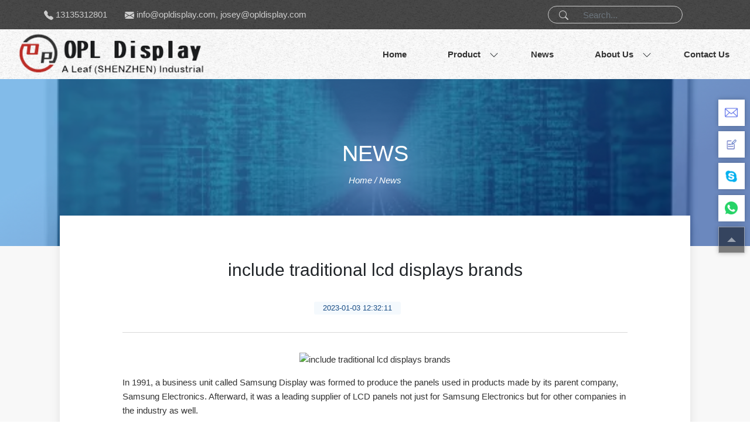

--- FILE ---
content_type: text/html;charset=UTF-8
request_url: https://www.opldisplaytec.com/article/30215
body_size: 37517
content:
<!doctype html>
<html lang="en">
<head>
    <meta charset="UTF-8">
    <meta name="viewport" content="width=device-width, initial-scale=1, shrink-to-fit=no" name="viewport">
     <title>include traditional lcd displays brands</title>
    <meta name="keywords" content="include traditional lcd displays brands">
    <meta name="description" content="In 1991, a business unit called Samsung Display was formed to produce the panels used in products made by its">
    <link rel="canonical" href="https://www.opldisplaytec.com/" id="canonicalLink">
    <link href="/templates/tradeSite/assets/bootstrap-4.6.2-dist/css/bootstrap.min.css" rel="stylesheet">
    <link href="/templates/tradeSite/assets/bootstrap-4.6.2-dist/css/bootstrap-grid.min.css" rel="stylesheet">
    <link href="/templates/tradeSite/assets/bootstrap-4.6.2-dist/css/bootstrap-reboot.min.css" rel="stylesheet">
    <link href="/templates/tradeSite/assets/css/common/video-js.min.css" rel="stylesheet">
    <link href="/templates/tradeSite/assets/css/common/cover-bootstrap.css" rel="stylesheet">
    <link href="/templates/tradeSite/assets/css/common/common.css?v=1.0" rel="stylesheet">
    <link href="/templates/tradeSite/assets/css/common/header-top.css" rel="stylesheet">
    <link href="/templates/tradeSite/assets/css/common/nav.css?v=1.0" rel="stylesheet">
    <link href="/templates/tradeSite/assets/css/common/mask.css" rel="stylesheet">
    <link href="/templates/tradeSite/assets/css/home.css?v=1.1" rel="stylesheet">
    <link href="/templates/tradeSite/assets/css/ck-content.css" rel="stylesheet">
    <link href="/templates/tradeSite/assets/css/common/footer.css?v=1.0" rel="stylesheet">
    <link rel="stylesheet" href="/templates/tradeSite/assets/css/common/animate.css">
    <style>
        .f-link{
            text-align:center;
            color:#fff;
        }
        .f-link a{
            color:#707070;
        }
    </style>
       <script>
        var jpress = {
            cpath: ''
        }
    </script>
    <!-- Google Tag Manager -->
<script>(function(w,d,s,l,i){w[l]=w[l]||[];w[l].push({'gtm.start':
new Date().getTime(),event:'gtm.js'});var f=d.getElementsByTagName(s)[0],
j=d.createElement(s),dl=l!='dataLayer'?'&l='+l:'';j.async=true;j.src=
'https://www.googletagmanager.com/gtm.js?id='+i+dl;f.parentNode.insertBefore(j,f);
})(window,document,'script','dataLayer','GTM-WXWJGMR9');</script>
<!-- End Google Tag Manager -->
<link rel="stylesheet" href="/templates/tradeSite/assets/css/news.css?v=1.0">
<style>
    .img{
        max-width:100% !important;
    }
.pro-detail-content .random-pro-list{margin:0 260px}
.pro-detail-content .random-pro-list .random-title{font-size:30px;font-weight:700;color:#2B2B2B}
.pro-detail-content .random-pro-list ul{margin-top:30px;display:flex;justify-content:flex-start}
.pro-detail-content .random-pro-list ul li{flex:1;max-width:15%;min-width:15%;margin-left: 5px;}
.pro-detail-content .random-pro-list ul li .pro-img{width:100%;border:1px solid #EEE;display:flex;justify-content:center;align-items:center;overflow:hidden}
.pro-detail-content .random-pro-list ul li .pro-img img{width:100%;transition:all .3s ease}
.pro-detail-content .random-pro-list ul li .pro-img:after{display:block;content:"";padding-top:100%}
.pro-detail-content .random-pro-list ul li .pro-name{text-align:center;;font-weight:700;color:#2B2B2B;min-height:40px;margin:20px 0}
.pro-detail-content .random-pro-list ul li .more-btn{margin:0 auto;display:block;width:100px;height:33px;border:1px solid #000;border-radius:16px;display:flex;justify-content:center;align-items:center;font-size:14px;font-weight:700;color:#2B2B2B;transition:all .3s ease}
.pro-detail-content .random-pro-list ul li:hover .more-btn{background:#2b3aa1;color:#FFF;border:1px solid #2b3aa1}

@media screen and (max-width: 768px) {
    .pro-detail-content .pro-review {
        margin:0 6.6666666667vw;
        flex-direction: column
    }

    .pro-detail-content .pro-review .pro-preview-left {
        width: 100%;
        min-width: 100%;
        height: auto
    }

    /*.pro-detail-content .pro-review .pro-preview-left .preview-container{visibility:hidden;width:100%}*/
    /*.pro-detail-content .pro-review .pro-preview-left .preview-container .small-box{display:none}*/
    .pro-detail-content .pro-review .pro-preview-left .preview-container .thumbnail-box {
        margin-top: 0
    }

    .pro-detail-content .pro-review .pro-preview-left .preview-container .thumbnail-box a {
        display: none
    }

    .pro-detail-content .pro-review .pro-preview-left .preview-container .thumbnail-box .list,.pro-detail-content .pro-review .pro-preview-left .preview-container .thumbnail-box .list .wrapper {
        width: 100%
    }

    .pro-detail-content .pro-review .pro-preview-left .preview-container .thumbnail-box .list .wrapper .item {
        height: auto;
        border: none;
        margin-left: 10px;
        margin-top: 10px;
        width: 50px;
        height: 50px
    }

    .pro-detail-content .pro-review .pro-preview-left .preview-container .thumbnail-box .list .wrapper .item img {
        width: 100%
    }

    .pro-detail-content .pro-review .pro-preview-left .preview-container .thumbnail-box .list .banner-page {
        display: flex
    }

    .pro-detail-content .pro-review .pro-preview-right {
        margin-bottom: 0;
        padding: 4vw 0
    }

    .pro-detail-content .pro-review .pro-preview-right .pro-name {
        font-size: 4vw
    }

    .pro-detail-content .pro-review .pro-preview-right .pro-price,.pro-detail-content .pro-review .pro-preview-right .pro-views {
        font-size: 4vw;
        margin: 1.3vw 0
    }

    .pro-detail-content .pro-review .pro-preview-right .share-btn-list {
        margin: 4vw 0
    }

    .pro-detail-content .pro-review .pro-preview-right article {
        font-size: 3.4vw;
        line-height: 4.8vw;
        margin-right: 0
    }

    .pro-detail-content .pro-review .pro-preview-right .btn-list {
        justify-content: space-between;
        margin-top: 4vw
    }

    .pro-detail-content .pro-review .pro-preview-right .btn-list .btn,.pro-detail-content .pro-review .pro-preview-right .btn-list .pdown2 {
        height: 6.6666666667vw;
        width: 40vw;
        margin: 2vw 0
    }

    .pro-detail-content .pro-review .pro-preview-right .btn-list .btn span,.pro-detail-content .pro-review .pro-preview-right .btn-list .pdown2 span {
        font-size: 4vw
    }

    .pro-detail-content .pro-review .singglepic {
        width: 100%!important;
        height: auto!important;
        margin-top: 4vw;
        margin-bottom: 0!important;
        border: none!important
    }

    .pro-detail-content .pro-review .singglepic img {
        max-width: 100%;
        max-height: 100%
    }

    .pro-detail-content .pro-detail-title {
        line-height: 5.3vw;
        padding: 1.3vw 6.6666666667vw;
        height: auto;
        width: 100%;
        font-size: 4vw
    }

    .pro-detail-content .pro-intro {
        margin: 4vw 6.6666666667vw
    }

    .pro-detail-content .pro-intro .intro-title {
        font-size: 4.2666666667vw;
        line-height: 6.6666666667vw
    }

    .pro-detail-content .pro-intro article {
        line-height: 1.7em;
        padding: 4vw 0
    }

    .pro-detail-content .pro-spec {
        margin: 4vw 6.6666666667vw
    }

    .pro-detail-content .pro-spec .spec-title {
        font-size: 4.2666666667vw;
        line-height: 6.6666666667vw
    }

    .pro-detail-content .pro-spec .spec-content {
        padding: 4vw 0
    }

    .pro-detail-content .pro-spec .spec-content table tr td {
        height: 6.6666666667vw;
        width: 100%
    }

    .pro-detail-content .productsTags {
        margin: 4vw 6.6666666667vw 0;
        color: #2B2B2B
    }

    .pro-detail-content .pro-bottom-tip {
        margin: 0 6.6666666667vw;
        padding: 4vw 0;
        line-height: 1.5em
    }

    .pro-detail-content .pro-page-switch {
        background: 0 0;
        height: auto;
        padding: 0 6.6666666667vw;
        margin: 8vw 0;
        flex-wrap: wrap
    }

    .pro-detail-content .pro-page-switch .page-btn,.pro-detail-content .pro-page-switch .page-next,.pro-detail-content .pro-page-switch .page-prev {
        line-height: 10.6666666667vw;
        font-size: 4vw
    }

    .pro-detail-content .pro-page-switch .page-prev {
        background: #F8F8F8;
        width: 100%
    }

    .pro-detail-content .pro-page-switch .page-prev i {
        margin-right: 1.3vw
    }

    .pro-detail-content .pro-page-switch .page-next {
        background: #F8F8F8;
        margin-top: 6.6666666667vw;
        width: 100%
    }

    .pro-detail-content .pro-page-switch .page-next i {
        margin-left: 1.3vw
    }

    .pro-detail-content .pro-page-switch .page-btn {
        width: 32vw
    }

    .pro-detail-content .pro-page-switch .page-btn a {
        color: #FFF;
        line-height: 6.6666666667vw;
        font-size: 4vw
    }

    .pro-detail-content .pro-page-switch a {
        font-weight: 700;
        font-size: 4vw;
        line-height: 10.6666666667vw;
        margin: 0
    }

    .pro-detail-content .random-pro-list {
        margin: 6.6666666667vw
    }

    .pro-detail-content .random-pro-list .random-title {
        font-size: 4vw;
        margin: 4vw 0
    }

    .pro-detail-content .random-pro-list ul {
        width: 100%;
        margin-top: 4vw;
        flex-wrap: wrap
    }

    .pro-detail-content .random-pro-list ul li {
        max-width: 31%;
        min-width: 31%;
        margin-bottom: 6.6666666667vw
    }

    .pro-detail-content .random-pro-list ul li .pro-img {
        height: 29.0666666667vw
    }

    .pro-detail-content .random-pro-list ul li .pro-name {
        line-height: 4vw;
        margin: 2.6666666667vw 0;
        font-size: 2.6666666667vw
    }

    .pro-detail-content .random-pro-list ul li .more-btn {
        width: 16vw;
        height: 5.3vw;
        padding: .6666666667vw;
        border-radius: 4vw;
        font-size: 2.6666666667vw
    }
}
</style>
    <script>var jpress = {cpath:'',spath:''}</script>
</head>
<body>
    <!-- Google Tag Manager (noscript) -->
<noscript><iframe src="https://www.googletagmanager.com/ns.html?id=GTM-WXWJGMR9" height="0" width="0" style="display:none;visibility:hidden"></iframe></noscript>
<!-- End Google Tag Manager (noscript) -->
<div class="container-fluid">
    <!--  顶部-->
    <header>
        <div class="header-top" id="header-top">
            <div class="top-info">
                <div class="info-tel">
                    <svg xmlns="http://www.w3.org/2000/svg" width="16" height="16" fill="currentColor" class="bi bi-telephone-fill" viewbox="0 0 16 16">
                        <path fill-rule="evenodd" d="M1.885.511a1.745 1.745 0 0 1 2.61.163L6.29 2.98c.329.423.445.974.315 1.494l-.547 2.19a.678.678 0 0 0 .178.643l2.457 2.457a.678.678 0 0 0 .644.178l2.189-.547a1.745 1.745 0 0 1 1.494.315l2.306 1.794c.829.645.905 1.87.163 2.611l-1.034 1.034c-.74.74-1.846 1.065-2.877.702a18.634 18.634 0 0 1-7.01-4.42 18.634 18.634 0 0 1-4.42-7.009c-.362-1.03-.037-2.137.703-2.877L1.885.511z" />
                    </svg>
                    13135312801
                </div>
                <div class="info-email">
                    <svg xmlns="http://www.w3.org/2000/svg" width="16" height="16" fill="currentColor" class="bi bi-envelope-fill" viewbox="0 0 16 16">
                        <path d="M.05 3.555A2 2 0 0 1 2 2h12a2 2 0 0 1 1.95 1.555L8 8.414.05 3.555ZM0 4.697v7.104l5.803-3.558L0 4.697ZM6.761 8.83l-6.57 4.027A2 2 0 0 0 2 14h12a2 2 0 0 0 1.808-1.144l-6.57-4.027L8 9.586l-1.239-.757Zm3.436-.586L16 11.801V4.697l-5.803 3.546Z" />
                    </svg>
                    <a href="mailto:info@opldisplay.com, josey@opldisplay.com" id="T9">info@opldisplay.com, josey@opldisplay.com</a>
                </div>
            </div>
            <form class="top-right" action="/product/search" method="get">
                <div class="search-input">
                    <div class="icon-search" id="pc-icon-search">
                        <svg xmlns="http://www.w3.org/2000/svg" width="16" height="16" fill="currentColor" class="bi bi-search" viewbox="0 0 16 16">
                            <path d="M11.742 10.344a6.5 6.5 0 1 0-1.397 1.398h-.001c.03.04.062.078.098.115l3.85 3.85a1 1 0 0 0 1.415-1.414l-3.85-3.85a1.007 1.007 0 0 0-.115-.1zM12 6.5a5.5 5.5 0 1 1-11 0 5.5 5.5 0 0 1 11 0z" />
                        </svg>
                    </div>
                    <input name="keyword" class="form-control col-8" id="txtSearch" value="" placeholder="Search...">
                </div>
                <button type="submit" class="btn btn-light" id="mobile-search-button">Search</button>
                 <div id="xyz">
                 </div>
            </form>
            <!--<div id="google_translate_element"></div>-->
        </div>
    </header>
    <!--  菜单标题-->
    <nav class="menu-nav">
        <div class="nav-container">
            <!--      移动端的切换按钮-->
            <div class="mobile-menu-button-container" id="mobile-menu-button-container">
                <span class="mobile-menu-button-line mobile-menu-button-line-animation"></span>
                <span class="mobile-menu-button-line" id="mobile-menu-button-center-line"></span>
                <span class="mobile-menu-button-line mobile-menu-button-line-animation"></span>
            </div>
            <a class="menu-nav-brand" href="/">
                <img class="logo" src="/attachment/20230307/37bd4ec7a3d74fbab72214d1a8966246.png">
            </a>
            <!--      移动端搜索按钮-->
            <div class="mobile-search-icon" id="mobile-search-icon">
                <svg xmlns="http://www.w3.org/2000/svg" width="16" height="16" fill="currentColor" class="bi bi-search" viewbox="0 0 16 16">
                    <path d="M11.742 10.344a6.5 6.5 0 1 0-1.397 1.398h-.001c.03.04.062.078.098.115l3.85 3.85a1 1 0 0 0 1.415-1.414l-3.85-3.85a1.007 1.007 0 0 0-.115-.1zM12 6.5a5.5 5.5 0 1 1-11 0 5.5 5.5 0 0 1 11 0z" />
                </svg>
            </div>
        </div>
        <div class="menu-container" id="menu-container">
<ul class="menu-nav-ul pc-menu-nav-ul" id="menu-nav-ul-pc">
<li class="nav-item">
    <a class="nav-link " href="/">Home</a>
</li>
<li class="nav-item">
    <div class="nav-item-drown-link">
        <a href="/product/category/Product" class="nav-link has-arrow " target="_self">
            Product
        </a>
        <span class="nav-drown-icon">
            <svg xmlns="http://www.w3.org/2000/svg" width="16" height="16" fill="currentColor" data-nav="nav-drown-svg" class="nav-drown-icon-svg" viewbox="0 0 16 16">
                <path fill-rule="evenodd" d="M1.646 4.646a.5.5 0 0 1 .708 0L8 10.293l5.646-5.647a.5.5 0 0 1 .708.708l-6 6a.5.5 0 0 1-.708 0l-6-6a.5.5 0 0 1 0-.708z" />
            </svg>
        </span>
    </div>
    <div class="nav-dropdown-menu" id="nav-dropdown-menu" style="height: 100px;">
<div class="nav-dropdown-item">
    <a href="/product/category/Lcd-Module">TFT LCD Module</a>
    <div class="nav-dropdown-item-three">
        <a class="nav-dropdown-item-three-label" href="/product/category/one"> 1" ~ 7"  </a>
        <a class="nav-dropdown-item-three-label" href="/product/category/Two">7.1" ~ 15.6"</a>
        <a class="nav-dropdown-item-three-label" href="/product/category/Three">15.6" ~ 65"</a>
    </div>
</div>
<div class="nav-dropdown-item">
    <a href="/product/category/OLED">OLED</a>
    <div class="nav-dropdown-item-three">
        <a class="nav-dropdown-item-three-label" href="/product/category/AMOLED">AMOLED</a>
        <a class="nav-dropdown-item-three-label" href="/product/category/PMOLED">PMOLED</a>
    </div>
</div>
<a class="nav-dropdown-item" href="/product/category/TN">
    TN
</a>
<a class="nav-dropdown-item" href="/product/category/E-Paper">
    E-Paper（EPD）
</a>
    </div>
</li>
<li class="nav-item">
    <a class="nav-link " href="/article/category/News">News</a>
</li>
<li class="nav-item">
    <div class="nav-item-drown-link">
        <a href="/article/category/About-Us" class="nav-link has-arrow " target="_self">
            About Us
        </a>
        <span class="nav-drown-icon">
            <svg xmlns="http://www.w3.org/2000/svg" width="16" height="16" fill="currentColor" data-nav="nav-drown-svg" class="nav-drown-icon-svg" viewbox="0 0 16 16">
                <path fill-rule="evenodd" d="M1.646 4.646a.5.5 0 0 1 .708 0L8 10.293l5.646-5.647a.5.5 0 0 1 .708.708l-6 6a.5.5 0 0 1-.708 0l-6-6a.5.5 0 0 1 0-.708z" />
            </svg>
        </span>
    </div>
    <div class="nav-dropdown-menu" id="nav-dropdown-menu" style="height: 100px;">
<a class="nav-dropdown-item" href="/article/category/Company-Profile">
    Company Profile
</a>
<a class="nav-dropdown-item" href="/article/category/Production-Site">
    Production-Site
</a>
<a class="nav-dropdown-item" href="/article/category/Quality-Control">
    Quality Control
</a>
<a class="nav-dropdown-item" href="/article/category/Enterprise-Qualification">
    Enterprise Qualification
</a>
<a class="nav-dropdown-item" href="/article/category/FAQS">
     FAQS
</a>
    </div>
</li>
<li class="nav-item">
    <a class="nav-link " href="/article/64">Contact Us</a>
</li>
</ul>
<!--      移动端菜单-->
<ul class="list-group menu-nav-ul collapse accordion mobile-menu-nav-ul" id="menu-nav-ul-mobile">
<li class="list-group-item">
    <a class="nav-link " href="/">Home</a>
</li>
<li class="list-group-item">
    <div class="list-group-item-drown-link" id="headingTwo">
        <a class="nav-link has-arrow " href="#">Product</a>
        <span class="nav-drown-icon collapsed" data-target="#collapseTwo" data-toggle="collapse" aria-expanded="false" aria-controls="collapseTwo">
            <svg xmlns="http://www.w3.org/2000/svg" width="16" height="16" fill="currentColor" data-nav="nav-drown-svg" class="nav-drown-icon-svg" viewbox="0 0 16 16">
                <path fill-rule="evenodd" d="M1.646 4.646a.5.5 0 0 1 .708 0L8 10.293l5.646-5.647a.5.5 0 0 1 .708.708l-6 6a.5.5 0 0 1-.708 0l-6-6a.5.5 0 0 1 0-.708z" />
            </svg>
        </span>
    </div>
    <div class="mobile-sub-menu collapse" aria-labelledby="headingTwo" id="collapseTwo" data-parent="#menu-nav-ul-mobile">
        <!--            三级菜单1-->
        <div class="list-group-item mobile-three-menu">
<div class="list-group-item-drown-link">
    <a href="/product/category/Lcd-Module">TFT LCD Module</a>
    <span class="nav-drown-icon collapsed" data-toggle="collapse" data-target="#collapse472" aria-expanded="false" aria-controls="collapseTwo">
        <svg xmlns="http://www.w3.org/2000/svg" width="16" height="16" fill="currentColor" data-nav="nav-drown-svg" class="nav-drown-icon-svg" viewbox="0 0 16 16">
            <path fill-rule="evenodd" d="M1.646 4.646a.5.5 0 0 1 .708 0L8 10.293l5.646-5.647a.5.5 0 0 1 .708.708l-6 6a.5.5 0 0 1-.708 0l-6-6a.5.5 0 0 1 0-.708z" />
        </svg>
    </span>
</div>
<div class="mobile-sub-menu collapse" aria-labelledby="headingThree" id="collapse472" data-parent="#collapseTwo">
    <a class="nav-dropdown-item" href="/product/category/one" style="color: #fff;"> 1" ~ 7"  </a>
    <a class="nav-dropdown-item" href="/product/category/Two" style="color: #fff;">7.1" ~ 15.6"</a>
    <a class="nav-dropdown-item" href="/product/category/Three" style="color: #fff;">15.6" ~ 65"</a>
</div>
<div class="list-group-item-drown-link">
    <a href="/product/category/OLED">OLED</a>
    <span class="nav-drown-icon collapsed" data-toggle="collapse" data-target="#collapse503" aria-expanded="false" aria-controls="collapseTwo">
        <svg xmlns="http://www.w3.org/2000/svg" width="16" height="16" fill="currentColor" data-nav="nav-drown-svg" class="nav-drown-icon-svg" viewbox="0 0 16 16">
            <path fill-rule="evenodd" d="M1.646 4.646a.5.5 0 0 1 .708 0L8 10.293l5.646-5.647a.5.5 0 0 1 .708.708l-6 6a.5.5 0 0 1-.708 0l-6-6a.5.5 0 0 1 0-.708z" />
        </svg>
    </span>
</div>
<div class="mobile-sub-menu collapse" aria-labelledby="headingThree" id="collapse503" data-parent="#collapseTwo">
    <a class="nav-dropdown-item" href="/product/category/AMOLED" style="color: #fff;">AMOLED</a>
    <a class="nav-dropdown-item" href="/product/category/PMOLED" style="color: #fff;">PMOLED</a>
</div>
<div class="list-group-item-drown-link">
    <a href="/product/category/TN" style="color: #fff;">TN</a>
</div>
<div class="list-group-item-drown-link">
    <a href="/product/category/E-Paper" style="color: #fff;">E-Paper（EPD）</a>
</div>
        </div>
    </div>
</li>
<li class="list-group-item">
    <a class="nav-link " href="/article/category/News">News</a>
</li>
<li class="list-group-item">
    <div class="list-group-item-drown-link" id="headingTwo">
        <a class="nav-link has-arrow " href="#">About Us</a>
        <span class="nav-drown-icon collapsed" data-target="#collapseTwo" data-toggle="collapse" aria-expanded="false" aria-controls="collapseTwo">
            <svg xmlns="http://www.w3.org/2000/svg" width="16" height="16" fill="currentColor" data-nav="nav-drown-svg" class="nav-drown-icon-svg" viewbox="0 0 16 16">
                <path fill-rule="evenodd" d="M1.646 4.646a.5.5 0 0 1 .708 0L8 10.293l5.646-5.647a.5.5 0 0 1 .708.708l-6 6a.5.5 0 0 1-.708 0l-6-6a.5.5 0 0 1 0-.708z" />
            </svg>
        </span>
    </div>
    <div class="mobile-sub-menu collapse" aria-labelledby="headingTwo" id="collapseTwo" data-parent="#menu-nav-ul-mobile">
        <!--            三级菜单1-->
        <div class="list-group-item mobile-three-menu">
<div class="list-group-item-drown-link">
    <a href="/article/category/Company-Profile" style="color: #fff;">Company Profile</a>
</div>
<div class="list-group-item-drown-link">
    <a href="/article/category/Production-Site" style="color: #fff;">Production-Site</a>
</div>
<div class="list-group-item-drown-link">
    <a href="/article/category/Quality-Control" style="color: #fff;">Quality Control</a>
</div>
<div class="list-group-item-drown-link">
    <a href="/article/category/Enterprise-Qualification" style="color: #fff;">Enterprise Qualification</a>
</div>
<div class="list-group-item-drown-link">
    <a href="/article/category/FAQS" style="color: #fff;"> FAQS</a>
</div>
        </div>
    </div>
</li>
<li class="list-group-item">
    <a class="nav-link " href="/article/64">Contact Us</a>
</li>
<!--    <li class="list-group-item">-->
<!--        <ul class="lang-ul">-->
<!--            <li><a href="http://ar.vipardmotor.com/"><img src="../assets/imgs/common/lang/ar.png" width="24" height="16" alt="عربي ">عربي </a></li>-->
<!--            <li><a href="http://tr.vipardmotor.com/"><img src="../assets/imgs/common/lang/tr.png" width="24" height="16" alt="Türkçe">Türkçe</a></li>-->
<!--            <li><a href="http://ko.vipardmotor.com/"><img src="../assets/imgs/common/lang/ko.png" width="24" height="16" alt="한국어">한국어</a></li>-->
<!--            <li><a href="http://de.vipardmotor.com/"><img src="../assets/imgs/common/lang/de.png" width="24" height="16" alt="Deutsch">Deutsch</a></li>-->
<!--            <li><a href="http://es.vipardmotor.com/"><img src="../assets/imgs/common/lang/es.png" width="24" height="16" alt="Español">Español</a></li>-->
<!--            <li><a href="http://ru.vipardmotor.com/"><img src="../assets/imgs/common/lang/ru.png" width="24" height="16" alt="русский ">русский </a></li>-->
<!--            <li><a href="http://ja.vipardmotor.com/"><img src="../assets/imgs/common/lang/ja.png" width="24" height="16" alt="日本語">日本語</a></li>-->
<!--            <li><a href="http://pt.vipardmotor.com/"><img src="../assets/imgs/common/lang/pt.png" width="24" height="16" alt="Português">Português</a></li>-->
<!--            <li><a href="http://vn.vipardmotor.com/"><img src="../assets/imgs/common/lang/vn.png" width="24" height="16" alt="Việt Nam">Việt Nam</a></li>-->
<!--            <li><a href="http://it.vipardmotor.com/"><img src="../assets/imgs/common/lang/it.png" width="24" height="16" alt="Italiano">Italiano</a></li>-->
<!--            <li><a href="http://fr.vipardmotor.com/"><img src="../assets/imgs/common/lang/fr.png" width="24" height="16" alt="Français">Français</a></li>-->
<!--        </ul>-->
<!--    </li>-->
</ul>
        </div>
    </nav>
</div>

<div class="toppic">
    <img class="toppic-pic" src="/attachment/20230306/f038ebba092f4f5e993840052aa1b33d.jpg" alt="">
    <div class="toppic-body">
        <div class="xz-main">
            <p class="page-tit">
                News </p>
            <div class="breadcrumb-x">
                <p id="breadcrumbs">
					<span>
						<span>
							<a href="https://www.opldisplaytec.com">Home</a> / <span class="breadcrumb_last" aria-current="page">News</span>
						</span>
					</span>
                </p>
            </div>
        </div>
    </div>
</div>
<div class="xz-container xz-single">
    <div class="post-body xz-main">
        <h1 class="post-tit h2">include traditional lcd displays brands</h1>
        <div class="post-meta">
			<span class="post-data">
				2023-01-03 12:32:11
			</span>
        </div>
        <div style="margin-bottom:10px">
        </div>
        <div class="post-content content ck-content">
            <p align="center"><img src="https://www.enplug.com.au/wp-content/uploads/2021/05/what3.jpg" width="450px" alt="include traditional lcd displays brands"></p><p>In 1991, a business unit called Samsung Display was formed to produce the panels used in products made by its parent company, Samsung Electronics. Afterward, it was a leading supplier of LCD panels not just for Samsung Electronics but for other companies in the industry as well.</p><p>The business received a stay of execution when the pandemic led to a global surge in demand for consumer electronics, but that demand is now declining, and projections aren"t good for LCD panel revenue.</p><p>Add to that the fact that emerging technologies like QD-OLED are the future for TV and monitors, and the case for keeping Samsung Display"s LCD business going becomes a hard one to make.</p><p>Samsung Display will now focus heavily on OLED and quantum dot. Most of the employees working in the LCD business will move to quantum dot, the publication claims.</p><p>Even if there isn"t a statement about a change in direction, the writing has been on the wall for Samsung"s LCD business. Unless something radical changes, it"s more a question of when than if at this point.</p><p align="center"><img src="https://www.androidauthority.com/wp-content/uploads/2021/03/Asus-ROG-Phone-5-product-shot-of-the-home-screen-at-an-angle-scaled.jpg" width="450px" alt="include traditional lcd displays brands"></p><p>Glass substrate with ITO electrodes. The shapes of these electrodes will determine the shapes that will appear when the LCD is switched ON. Vertical ridges etched on the surface are smooth.</p><p>A liquid-crystal display (LCD) is a flat-panel display or other electronically modulated optical device that uses the light-modulating properties of liquid crystals combined with polarizers. Liquid crystals do not emit light directlybacklight or reflector to produce images in color or monochrome.seven-segment displays, as in a digital clock, are all good examples of devices with these displays. They use the same basic technology, except that arbitrary images are made from a matrix of small pixels, while other displays have larger elements. LCDs can either be normally on (positive) or off (negative), depending on the polarizer arrangement. For example, a character positive LCD with a backlight will have black lettering on a background that is the color of the backlight, and a character negative LCD will have a black background with the letters being of the same color as the backlight. Optical filters are added to white on blue LCDs to give them their characteristic appearance.</p><p>LCDs are used in a wide range of applications, including LCD televisions, computer monitors, instrument panels, aircraft cockpit displays, and indoor and outdoor signage. Small LCD screens are common in LCD projectors and portable consumer devices such as digital cameras, watches, digital clocks, calculators, and mobile telephones, including smartphones. LCD screens are also used on consumer electronics products such as DVD players, video game devices and clocks. LCD screens have replaced heavy, bulky cathode-ray tube (CRT) displays in nearly all applications. LCD screens are available in a wider range of screen sizes than CRT and plasma displays, with LCD screens available in sizes ranging from tiny digital watches to very large television receivers. LCDs are slowly being replaced by OLEDs, which can be easily made into different shapes, and have a lower response time, wider color gamut, virtually infinite color contrast and viewing angles, lower weight for a given display size and a slimmer profile (because OLEDs use a single glass or plastic panel whereas LCDs use two glass panels; the thickness of the panels increases with size but the increase is more noticeable on LCDs) and potentially lower power consumption (as the display is only "on" where needed and there is no backlight). OLEDs, however, are more expensive for a given display size due to the very expensive electroluminescent materials or phosphors that they use. Also due to the use of phosphors, OLEDs suffer from screen burn-in and there is currently no way to recycle OLED displays, whereas LCD panels can be recycled, although the technology required to recycle LCDs is not yet widespread. Attempts to maintain the competitiveness of LCDs are quantum dot displays, marketed as SUHD, QLED or Triluminos, which are displays with blue LED backlighting and a Quantum-dot enhancement film (QDEF) that converts part of the blue light into red and green, offering similar performance to an OLED display at a lower price, but the quantum dot layer that gives these displays their characteristics can not yet be recycled.</p><p>Since LCD screens do not use phosphors, they rarely suffer image burn-in when a static image is displayed on a screen for a long time, e.g., the table frame for an airline flight schedule on an indoor sign. LCDs are, however, susceptible to image persistence.battery-powered electronic equipment more efficiently than a CRT can be. By 2008, annual sales of televisions with LCD screens exceeded sales of CRT units worldwide, and the CRT became obsolete for most purposes.</p><p>Each pixel of an LCD typically consists of a layer of molecules aligned between two transparent electrodes, often made of Indium-Tin oxide (ITO)  and two polarizing filters (parallel and perpendicular polarizers), the axes of transmission of which are (in most of the cases) perpendicular to each other. Without the liquid crystal between the polarizing filters, light passing through the first filter would be blocked by the second (crossed) polarizer. Before an electric field is applied, the orientation of the liquid-crystal molecules is determined by the alignment at the surfaces of electrodes. In a twisted nematic (TN) device, the surface alignment directions at the two electrodes are perpendicular to each other, and so the molecules arrange themselves in a helical structure, or twist. This induces the rotation of the polarization of the incident light, and the device appears gray. If the applied voltage is large enough, the liquid crystal molecules in the center of the layer are almost completely untwisted and the polarization of the incident light is not rotated as it passes through the liquid crystal layer. This light will then be mainly polarized perpendicular to the second filter, and thus be blocked and the pixel will appear black. By controlling the voltage applied across the liquid crystal layer in each pixel, light can be allowed to pass through in varying amounts thus constituting different levels of gray.</p><p>The chemical formula of the liquid crystals used in LCDs may vary. Formulas may be patented.Sharp Corporation. The patent that covered that specific mixture expired.</p><p>Most color LCD systems use the same technique, with color filters used to generate red, green, and blue subpixels. The LCD color filters are made with a photolithography process on large glass sheets that are later glued with other glass sheets containing a TFT array, spacers and liquid crystal, creating several color LCDs that are then cut from one another and laminated with polarizer sheets. Red, green, blue and black photoresists (resists) are used. All resists contain a finely ground powdered pigment, with particles being just 40 nanometers across. The black resist is the first to be applied; this will create a black grid (known in the industry as a black matrix) that will separate red, green and blue subpixels from one another, increasing contrast ratios and preventing light from leaking from one subpixel onto other surrounding subpixels.Super-twisted nematic LCD, where the variable twist between tighter-spaced plates causes a varying double refraction birefringence, thus changing the hue.</p><p>LCD in a Texas Instruments calculator with top polarizer removed from device and placed on top, such that the top and bottom polarizers are perpendicular. As a result, the colors are inverted.</p><p>The optical effect of a TN device in the voltage-on state is far less dependent on variations in the device thickness than that in the voltage-off state. Because of this, TN displays with low information content and no backlighting are usually operated between crossed polarizers such that they appear bright with no voltage (the eye is much more sensitive to variations in the dark state than the bright state). As most of 2010-era LCDs are used in television sets, monitors and smartphones, they have high-resolution matrix arrays of pixels to display arbitrary images using backlighting with a dark background. When no image is displayed, different arrangements are used. For this purpose, TN LCDs are operated between parallel polarizers, whereas IPS LCDs feature crossed polarizers. In many applications IPS LCDs have replaced TN LCDs, particularly in smartphones. Both the liquid crystal material and the alignment layer material contain ionic compounds. If an electric field of one particular polarity is applied for a long period of time, this ionic material is attracted to the surfaces and degrades the device performance. This is avoided either by applying an alternating current or by reversing the polarity of the electric field as the device is addressed (the response of the liquid crystal layer is identical, regardless of the polarity of the applied field).</p><p>Displays for a small number of individual digits or fixed symbols (as in digital watches and pocket calculators) can be implemented with independent electrodes for each segment.alphanumeric or variable graphics displays are usually implemented with pixels arranged as a matrix consisting of electrically connected rows on one side of the LC layer and columns on the other side, which makes it possible to address each pixel at the intersections. The general method of matrix addressing consists of sequentially addressing one side of the matrix, for example by selecting the rows one-by-one and applying the picture information on the other side at the columns row-by-row. For details on the various matrix addressing schemes see passive-matrix and active-matrix addressed LCDs.</p><p>LCDs, along with OLED displays, are manufactured in cleanrooms borrowing techniques from semiconductor manufacturing and using large sheets of glass whose size has increased over time. Several displays are manufactured at the same time, and then cut from the sheet of glass, also known as the mother glass or LCD glass substrate. The increase in size allows more displays or larger displays to be made, just like with increasing wafer sizes in semiconductor manufacturing. The glass sizes are as follows:</p><p>Until Gen 8, manufacturers would not agree on a single mother glass size and as a result, different manufacturers would use slightly different glass sizes for the same generation. Some manufacturers have adopted Gen 8.6 mother glass sheets which are only slightly larger than Gen 8.5, allowing for more 50 and 58 inch LCDs to be made per mother glass, specially 58 inch LCDs, in which case 6 can be produced on a Gen 8.6 mother glass vs only 3 on a Gen 8.5 mother glass, significantly reducing waste.AGC Inc., Corning Inc., and Nippon Electric Glass.</p><p>The origins and the complex history of liquid-crystal displays from the perspective of an insider during the early days were described by Joseph A. Castellano in Liquid Gold: The Story of Liquid Crystal Displays and the Creation of an Industry.IEEE History Center.Peter J. Wild, can be found at the Engineering and Technology History Wiki.</p><p>In 1922, Georges Friedel described the structure and properties of liquid crystals and classified them in three types (nematics, smectics and cholesterics). In 1927, Vsevolod Frederiks devised the electrically switched light valve, called the Fréedericksz transition, the essential effect of all LCD technology. In 1936, the Marconi Wireless Telegraph company patented the first practical application of the technology, "The Liquid Crystal Light Valve". In 1962, the first major English language publication Molecular Structure and Properties of Liquid Crystals was published by Dr. George W. Gray.RCA found that liquid crystals had some interesting electro-optic characteristics and he realized an electro-optical effect by generating stripe-patterns in a thin layer of liquid crystal material by the application of a voltage. This effect is based on an electro-hydrodynamic instability forming what are now called "Williams domains" inside the liquid crystal.</p><p>In the late 1960s, pioneering work on liquid crystals was undertaken by the UK"s Royal Radar Establishment at Malvern, England. The team at RRE supported ongoing work by George William Gray and his team at the University of Hull who ultimately discovered the cyanobiphenyl liquid crystals, which had correct stability and temperature properties for application in LCDs.</p><p>The idea of a TFT-based liquid-crystal display (LCD) was conceived by Bernard Lechner of RCA Laboratories in 1968.dynamic scattering mode (DSM) LCD that used standard discrete MOSFETs.</p><p>On December 4, 1970, the twisted nematic field effect (TN) in liquid crystals was filed for patent by Hoffmann-LaRoche in Switzerland, (Swiss patent No. 532 261) with Wolfgang Helfrich and Martin Schadt (then working for the Central Research Laboratories) listed as inventors.Brown, Boveri &amp; Cie, its joint venture partner at that time, which produced TN displays for wristwatches and other applications during the 1970s for the international markets including the Japanese electronics industry, which soon produced the first digital quartz wristwatches with TN-LCDs and numerous other products. James Fergason, while working with Sardari Arora and Alfred Saupe at Kent State University Liquid Crystal Institute, filed an identical patent in the United States on April 22, 1971.ILIXCO (now LXD Incorporated), produced LCDs based on the TN-effect, which soon superseded the poor-quality DSM types due to improvements of lower operating voltages and lower power consumption. Tetsuro Hama and Izuhiko Nishimura of Seiko received a US patent dated February 1971, for an electronic wristwatch incorporating a TN-LCD.</p><p>In 1972, the concept of the active-matrix thin-film transistor (TFT) liquid-crystal display panel was prototyped in the United States by T. Peter Brody"s team at Westinghouse, in Pittsburgh, Pennsylvania.Westinghouse Research Laboratories demonstrated the first thin-film-transistor liquid-crystal display (TFT LCD).high-resolution and high-quality electronic visual display devices use TFT-based active matrix displays.active-matrix liquid-crystal display (AM LCD) in 1974, and then Brody coined the term "active matrix" in 1975.</p><p>In 1972 North American Rockwell Microelectronics Corp introduced the use of DSM LCDs for calculators for marketing by Lloyds Electronics Inc, though these required an internal light source for illumination.Sharp Corporation followed with DSM LCDs for pocket-sized calculators in 1973Seiko and its first 6-digit TN-LCD quartz wristwatch, and Casio"s "Casiotron". Color LCDs based on Guest-Host interaction were invented by a team at RCA in 1968.TFT LCDs similar to the prototypes developed by a Westinghouse team in 1972 were patented in 1976 by a team at Sharp consisting of Fumiaki Funada, Masataka Matsuura, and Tomio Wada,</p><p>In 1983, researchers at Brown, Boveri &amp; Cie (BBC) Research Center, Switzerland, invented the passive matrix-addressed LCDs. H. Amstutz et al. were listed as inventors in the corresponding patent applications filed in Switzerland on July 7, 1983, and October 28, 1983. Patents were granted in Switzerland CH 665491, Europe EP 0131216,</p><p>The first color LCD televisions were developed as handheld televisions in Japan. In 1980, Hattori Seiko"s R&amp;D group began development on color LCD pocket televisions.Seiko Epson released the first LCD television, the Epson TV Watch, a wristwatch equipped with a small active-matrix LCD television.dot matrix TN-LCD in 1983.Citizen Watch,TFT LCD.computer monitors and LCD televisions.3LCD projection technology in the 1980s, and licensed it for use in projectors in 1988.compact, full-color LCD projector.</p><p>In 1990, under different titles, inventors conceived electro optical effects as alternatives to twisted nematic field effect LCDs (TN- and STN- LCDs). One approach was to use interdigital electrodes on one glass substrate only to produce an electric field essentially parallel to the glass substrates.Germany by Guenter Baur et al. and patented in various countries.Hitachi work out various practical details of the IPS technology to interconnect the thin-film transistor array as a matrix and to avoid undesirable stray fields in between pixels.</p><p>Hitachi also improved the viewing angle dependence further by optimizing the shape of the electrodes (Super IPS). NEC and Hitachi become early manufacturers of active-matrix addressed LCDs based on the IPS technology. This is a milestone for implementing large-screen LCDs having acceptable visual performance for flat-panel computer monitors and television screens. In 1996, Samsung developed the optical patterning technique that enables multi-domain LCD. Multi-domain and In Plane Switching subsequently remain the dominant LCD designs through 2006.South Korea and Taiwan,</p><p>In 2007 the image quality of LCD televisions surpassed the image quality of cathode-ray-tube-based (CRT) TVs.LCD TVs were projected to account 50% of the 200&nbsp;million TVs to be shipped globally in 2006, according to Displaybank.Toshiba announced 2560&nbsp;×&nbsp;1600 pixels on a 6.1-inch (155&nbsp;mm) LCD panel, suitable for use in a tablet computer,transparent and flexible, but they cannot emit light without a backlight like OLED and microLED, which are other technologies that can also be made flexible and transparent.</p><p>In 2016, Panasonic developed IPS LCDs with a contrast ratio of 1,000,000:1, rivaling OLEDs. This technology was later put into mass production as dual layer, dual panel or LMCL (Light Modulating Cell Layer) LCDs. The technology uses 2 liquid crystal layers instead of one, and may be used along with a mini-LED backlight and quantum dot sheets.</p><p>Since LCDs produce no light of their own, they require external light to produce a visible image.backlight. Active-matrix LCDs are almost always backlit.Transflective LCDs combine the features of a backlit transmissive display and a reflective display.</p><p>CCFL: The LCD panel is lit either by two cold cathode fluorescent lamps placed at opposite edges of the display or an array of parallel CCFLs behind larger displays. A diffuser (made of PMMA acrylic plastic, also known as a wave or light guide/guiding plateinverter to convert whatever DC voltage the device uses (usually 5 or 12&nbsp;V) to ≈1000 V needed to light a CCFL.</p><p>EL-WLED: The LCD panel is lit by a row of white LEDs placed at one or more edges of the screen. A light diffuser (light guide plate, LGP) is then used to spread the light evenly across the whole display, similarly to edge-lit CCFL LCD backlights. The diffuser is made out of either PMMA plastic or special glass, PMMA is used in most cases because it is rugged, while special glass is used when the thickness of the LCD is of primary concern, because it doesn"t expand as much when heated or exposed to moisture, which allows LCDs to be just 5mm thick. Quantum dots may be placed on top of the diffuser as a quantum dot enhancement film (QDEF, in which case they need a layer to be protected from heat and humidity) or on the color filter of the LCD, replacing the resists that are normally used.</p><p>WLED array: The LCD panel is lit by a full array of white LEDs placed behind a diffuser behind the panel. LCDs that use this implementation will usually have the ability to dim or completely turn off the LEDs in the dark areas of the image being displayed, effectively increasing the contrast ratio of the display. The precision with which this can be done will depend on the number of dimming zones of the display. The more dimming zones, the more precise the dimming, with less obvious blooming artifacts which are visible as dark grey patches surrounded by the unlit areas of the LCD. As of 2012, this design gets most of its use from upscale, larger-screen LCD televisions.</p><p>RGB-LED array: Similar to the WLED array, except the panel is lit by a full array of RGB LEDs. While displays lit with white LEDs usually have a poorer color gamut than CCFL lit displays, panels lit with RGB LEDs have very wide color gamuts. This implementation is most popular on professional graphics editing LCDs. As of 2012, LCDs in this category usually cost more than $1000. As of 2016 the cost of this category has drastically reduced and such LCD televisions obtained same price levels as the former 28" (71&nbsp;cm) CRT based categories.</p><p>Monochrome LEDs: such as red, green, yellow or blue LEDs are used in the small passive monochrome LCDs typically used in clocks, watches and small appliances.</p><p>Today, most LCD screens are being designed with an LED backlight instead of the traditional CCFL backlight, while that backlight is dynamically controlled with the video information (dynamic backlight control). The combination with the dynamic backlight control, invented by Philips researchers Douglas Stanton, Martinus Stroomer and Adrianus de Vaan, simultaneously increases the dynamic range of the display system (also marketed as HDR, high dynamic range television or FLAD, full-area local area dimming).</p><p>The LCD backlight systems are made highly efficient by applying optical films such as prismatic structure (prism sheet) to gain the light into the desired viewer directions and reflective polarizing films that recycle the polarized light that was formerly absorbed by the first polarizer of the LCD (invented by Philips researchers Adrianus de Vaan and Paulus Schaareman),</p><p>Due to the LCD layer that generates the desired high resolution images at flashing video speeds using very low power electronics in combination with LED based backlight technologies, LCD technology has become the dominant display technology for products such as televisions, desktop monitors, notebooks, tablets, smartphones and mobile phones. Although competing OLED technology is pushed to the market, such OLED displays do not feature the HDR capabilities like LCDs in combination with 2D LED backlight technologies have, reason why the annual market of such LCD-based products is still growing faster (in volume) than OLED-based products while the efficiency of LCDs (and products like portable computers, mobile phones and televisions) may even be further improved by preventing the light to be absorbed in the colour filters of the LCD.</p><p>A pink elastomeric connector mating an LCD panel to circuit board traces, shown next to a centimeter-scale ruler. The conductive and insulating layers in the black stripe are very small.</p><p>A standard television receiver screen, a modern LCD panel, has over six million pixels, and they are all individually powered by a wire network embedded in the screen. The fine wires, or pathways, form a grid with vertical wires across the whole screen on one side of the screen and horizontal wires across the whole screen on the other side of the screen. To this grid each pixel has a positive connection on one side and a negative connection on the other side. So the total amount of wires needed for a 1080p display is 3 x 1920 going vertically and 1080 going horizontally for a total of 6840 wires horizontally and vertically. That"s three for red, green and blue and 1920 columns of pixels for each color for a total of 5760 wires going vertically and 1080 rows of wires going horizontally. For a panel that is 28.8 inches (73 centimeters) wide, that means a wire density of 200 wires per inch along the horizontal edge.</p><p>The LCD panel is powered by LCD drivers that are carefully matched up with the edge of the LCD panel at the factory level. The drivers may be installed using several methods, the most common of which are COG (Chip-On-Glass) and TAB (Tape-automated bonding) These same principles apply also for smartphone screens that are much smaller than TV screens.anisotropic conductive film or, for lower densities, elastomeric connectors.</p><p>Monochrome and later color passive-matrix LCDs were standard in most early laptops (although a few used plasma displaysGame Boyactive-matrix became standard on all laptops. The commercially unsuccessful Macintosh Portable (released in 1989) was one of the first to use an active-matrix display (though still monochrome). Passive-matrix LCDs are still used in the 2010s for applications less demanding than laptop computers and TVs, such as inexpensive calculators. In particular, these are used on portable devices where less information content needs to be displayed, lowest power consumption (no backlight) and low cost are desired or readability in direct sunlight is needed.</p><p>Displays having a passive-matrix structure are employing Crosstalk between activated and non-activated pixels has to be handled properly by keeping the RMS voltage of non-activated pixels below the threshold voltage as discovered by Peter J. Wild in 1972,</p><p>STN LCDs have to be continuously refreshed by alternating pulsed voltages of one polarity during one frame and pulses of opposite polarity during the next frame. Individual pixels are addressed by the corresponding row and column circuits. This type of display is called response times and poor contrast are typical of passive-matrix addressed LCDs with too many pixels and driven according to the "Alt &amp; Pleshko" drive scheme. Welzen and de Vaan also invented a non RMS drive scheme enabling to drive STN displays with video rates and enabling to show smooth moving video images on an STN display.</p><p>Bistable LCDs do not require continuous refreshing. Rewriting is only required for picture information changes. In 1984 HA van Sprang and AJSM de Vaan invented an STN type display that could be operated in a bistable mode, enabling extremely high resolution images up to 4000 lines or more using only low voltages.</p><p>High-resolution color displays, such as modern LCD computer monitors and televisions, use an active-matrix structure. A matrix of thin-film transistors (TFTs) is added to the electrodes in contact with the LC layer. Each pixel has its own dedicated transistor, allowing each column line to access one pixel. When a row line is selected, all of the column lines are connected to a row of pixels and voltages corresponding to the picture information are driven onto all of the column lines. The row line is then deactivated and the next row line is selected. All of the row lines are selected in sequence during a refresh operation. Active-matrix addressed displays look brighter and sharper than passive-matrix addressed displays of the same size, and generally have quicker response times, producing much better images. Sharp produces bistable reflective LCDs with a 1-bit SRAM cell per pixel that only requires small amounts of power to maintain an image.</p><p>Segment LCDs can also have color by using Field Sequential Color (FSC LCD). This kind of displays have a high speed passive segment LCD panel with an RGB backlight. The backlight quickly changes color, making it appear white to the naked eye. The LCD panel is synchronized with the backlight. For example, to make a segment appear red, the segment is only turned ON when the backlight is red, and to make a segment appear magenta, the segment is turned ON when the backlight is blue, and it continues to be ON while the backlight becomes red, and it turns OFF when the backlight becomes green. To make a segment appear black, the segment is always turned ON. An FSC LCD divides a color image into 3 images (one Red, one Green and one Blue) and it displays them in order. Due to persistence of vision, the 3 monochromatic images appear as one color image. An FSC LCD needs an LCD panel with a refresh rate of 180&nbsp;Hz, and the response time is reduced to just 5 milliseconds when compared with normal STN LCD panels which have a response time of 16 milliseconds.</p><p>Samsung introduced UFB (Ultra Fine &amp; Bright) displays back in 2002, utilized the super-birefringent effect. It has the luminance, color gamut, and most of the contrast of a TFT-LCD, but only consumes as much power as an STN display, according to Samsung. It was being used in a variety of Samsung cellular-telephone models produced until late 2006, when Samsung stopped producing UFB displays. UFB displays were also used in certain models of LG mobile phones.</p><p>Twisted nematic displays contain liquid crystals that twist and untwist at varying degrees to allow light to pass through. When no voltage is applied to a TN liquid crystal cell, polarized light passes through the 90-degrees twisted LC layer. In proportion to the voltage applied, the liquid crystals untwist changing the polarization and blocking the light"s path. By properly adjusting the level of the voltage almost any gray level or transmission can be achieved.</p><p>In-plane switching is an LCD technology that aligns the liquid crystals in a plane parallel to the glass substrates. In this method, the electrical field is applied through opposite electrodes on the same glass substrate, so that the liquid crystals can be reoriented (switched) essentially in the same plane, although fringe fields inhibit a homogeneous reorientation. This requires two transistors for each pixel instead of the single transistor needed for a standard thin-film transistor (TFT) display. The IPS technology is used in everything from televisions, computer monitors, and even wearable devices, especially almost all LCD smartphone panels are IPS/FFS mode. IPS displays belong to the LCD panel family screen types. The other two types are VA and TN. Before LG Enhanced IPS was introduced in 2001 by Hitachi as 17" monitor in Market, the additional transistors resulted in blocking more transmission area, thus requiring a brighter backlight and consuming more power, making this type of display less desirable for notebook computers. Panasonic Himeji G8.5 was using an enhanced version of IPS, also LGD in Korea, then currently the world biggest LCD panel manufacture BOE in China is also IPS/FFS mode TV panel.</p><p>Most of the new M+ technology was employed on 4K TV sets which led to a controversy after tests showed that the addition of a white sub pixel replacing the traditional RGB structure would reduce the resolution by around 25%. This means that a 4K TV cannot display the full UHD TV standard. The media and internet users later called this "RGBW" TVs because of the white sub pixel.  Although LG Display has developed this technology for use in notebook display, outdoor and smartphones, it became more popular in the TV market because the announced 4K UHD resolution but still being incapable of achieving true UHD resolution defined by the CTA as 3840x2160 active pixels with 8-bit color. This negatively impacts the rendering of text, making it a bit fuzzier, which is especially noticeable when a TV is used as a PC monitor.</p><p>In 2011, LG claimed the smartphone LG Optimus Black (IPS LCD (LCD NOVA)) has the brightness up to 700 nits, while the competitor has only IPS LCD with 518 nits and double an active-matrix OLED (AMOLED) display with 305 nits. LG also claimed the NOVA display to be 50 percent more efficient than regular LCDs and to consume only 50 percent of the power of AMOLED displays when producing white on screen.</p><p>This pixel-layout is found in S-IPS LCDs. A chevron shape is used to widen the viewing cone (range of viewing directions with good contrast and low color shift).</p><p>Vertical-alignment displays are a form of LCDs in which the liquid crystals naturally align vertically to the glass substrates. When no voltage is applied, the liquid crystals remain perpendicular to the substrate, creating a black display between crossed polarizers. When voltage is applied, the liquid crystals shift to a tilted position, allowing light to pass through and create a gray-scale display depending on the amount of tilt generated by the electric field. It has a deeper-black background, a higher contrast ratio, a wider viewing angle, and better image quality at extreme temperatures than traditional twisted-nematic displays.</p><p>Blue phase mode LCDs have been shown as engineering samples early in 2008, but they are not in mass-production. The physics of blue phase mode LCDs suggest that very short switching times (≈1 ms) can be achieved, so time sequential color control can possibly be realized and expensive color filters would be obsolete.</p><p>Some LCD panels have defective transistors, causing permanently lit or unlit pixels which are commonly referred to as stuck pixels or dead pixels respectively. Unlike integrated circuits (ICs), LCD panels with a few defective transistors are usually still usable. Manufacturers" policies for the acceptable number of defective pixels vary greatly. At one point, Samsung held a zero-tolerance policy for LCD monitors sold in Korea.ISO 13406-2 standard.</p><p>Dead pixel policies are often hotly debated between manufacturers and customers. To regulate the acceptability of defects and to protect the end user, ISO released the ISO 13406-2 standard,ISO 9241, specifically ISO-9241-302, 303, 305, 307:2008 pixel defects. However, not every LCD manufacturer conforms to the ISO standard and the ISO standard is quite often interpreted in different ways. LCD panels are more likely to have defects than most ICs due to their larger size. For example, a 300&nbsp;mm SVGA LCD has 8 defects and a 150&nbsp;mm wafer has only 3 defects. However, 134 of the 137 dies on the wafer will be acceptable, whereas rejection of the whole LCD panel would be a 0% yield. In recent years, quality control has been improved. An SVGA LCD panel with 4 defective pixels is usually considered defective and customers can request an exchange for a new one.</p><p>Some manufacturers, notably in South Korea where some of the largest LCD panel manufacturers, such as LG, are located, now have a zero-defective-pixel guarantee, which is an extra screening process which can then determine "A"- and "B"-grade panels.clouding (or less commonly mura), which describes the uneven patches of changes in luminance. It is most visible in dark or black areas of displayed scenes.</p><p>The zenithal bistable device (ZBD), developed by Qinetiq (formerly DERA), can retain an image without power. The crystals may exist in one of two stable orientations ("black" and "white") and power is only required to change the image. ZBD Displays is a spin-off company from QinetiQ who manufactured both grayscale and color ZBD devices. Kent Displays has also developed a "no-power" display that uses polymer stabilized cholesteric liquid crystal (ChLCD). In 2009 Kent demonstrated the use of a ChLCD to cover the entire surface of a mobile phone, allowing it to change colors, and keep that color even when power is removed.</p><p>In 2004, researchers at the University of Oxford demonstrated two new types of zero-power bistable LCDs based on Zenithal bistable techniques.e.g., BiNem technology, are based mainly on the surface properties and need specific weak anchoring materials.</p><p>Resolution The resolution of an LCD is expressed by the number of columns and rows of pixels (e.g., 1024×768). Each pixel is usually composed 3 sub-pixels, a red, a green, and a blue one. This had been one of the few features of LCD performance that remained uniform among different designs. However, there are newer designs that share sub-pixels among pixels and add Quattron which attempt to efficiently increase the perceived resolution of a display without increasing the actual resolution, to mixed results.</p><p>Spatial performance: For a computer monitor or some other display that is being viewed from a very close distance, resolution is often expressed in terms of dot pitch or pixels per inch, which is consistent with the printing industry. Display density varies per application, with televisions generally having a low density for long-distance viewing and portable devices having a high density for close-range detail. The Viewing Angle of an LCD may be important depending on the display and its usage, the limitations of certain display technologies mean the display only displays accurately at certain angles.</p><p>Temporal performance: the temporal resolution of an LCD is how well it can display changing images, or the accuracy and the number of times per second the display draws the data it is being given. LCD pixels do not flash on/off between frames, so LCD monitors exhibit no refresh-induced flicker no matter how low the refresh rate.</p><p>Color performance: There are multiple terms to describe different aspects of color performance of a display. Color gamut is the range of colors that can be displayed, and color depth, which is the fineness with which the color range is divided. Color gamut is a relatively straight forward feature, but it is rarely discussed in marketing materials except at the professional level. Having a color range that exceeds the content being shown on the screen has no benefits, so displays are only made to perform within or below the range of a certain specification.white point and gamma correction, which describe what color white is and how the other colors are displayed relative to white.</p><p>Brightness and contrast ratio: Contrast ratio is the ratio of the brightness of a full-on pixel to a full-off pixel. The LCD itself is only a light valve and does not generate light; the light comes from a backlight that is either fluorescent or a set of LEDs. Brightness is usually stated as the maximum light output of the LCD, which can vary greatly based on the transparency of the LCD and the brightness of the backlight. Brighter backlight allows stronger contrast and higher dynamic range (HDR displays are graded in peak luminance), but there is always a trade-off between brightness and power consumption.</p><p>Usually no refresh-rate flicker, because the LCD pixels hold their state between refreshes (which are usually done at 200&nbsp;Hz or faster, regardless of the input refresh rate).</p><p>No theoretical resolution limit. When multiple LCD panels are used together to create a single canvas, each additional panel increases the total resolution of the display, which is commonly called stacked resolution.</p><p>As an inherently digital device, the LCD can natively display digital data from a DVI or HDMI connection without requiring conversion to analog. Some LCD panels have native fiber optic inputs in addition to DVI and HDMI.</p><p>As of 2012, most implementations of LCD backlighting use pulse-width modulation (PWM) to dim the display,CRT monitor at 85&nbsp;Hz refresh rate would (this is because the entire screen is strobing on and off rather than a CRT"s phosphor sustained dot which continually scans across the display, leaving some part of the display always lit), causing severe eye-strain for some people.LED-backlit monitors, because the LEDs switch on and off faster than a CCFL lamp.</p><p>Fixed bit depth (also called color depth). Many cheaper LCDs are only able to display 262144 (218) colors. 8-bit S-IPS panels can display 16&nbsp;million (224) colors and have significantly better black level, but are expensive and have slower response time.</p><p>Input lag, because the LCD"s A/D converter waits for each frame to be completely been output before drawing it to the LCD panel. Many LCD monitors do post-processing before displaying the image in an attempt to compensate for poor color fidelity, which adds an additional lag. Further, a video scaler must be used when displaying non-native resolutions, which adds yet more time lag. Scaling and post processing are usually done in a single chip on modern monitors, but each function that chip performs adds some delay. Some displays have a video gaming mode which disables all or most processing to reduce perceivable input lag.</p><p>Subject to burn-in effect, although the cause differs from CRT and the effect may not be permanent, a static image can cause burn-in in a matter of hours in badly designed displays.</p><p>Loss of brightness and much slower response times in low temperature environments. In sub-zero environments, LCD screens may cease to function without the use of supplemental heating.</p><p>Several different families of liquid crystals are used in liquid crystal displays. The molecules used have to be anisotropic, and to exhibit mutual attraction. Polarizable rod-shaped molecules (biphenyls, terphenyls, etc.) are common. A common form is a pair of aromatic benzene rings, with a nonpolar moiety (pentyl, heptyl, octyl, or alkyl oxy group) on one end and polar (nitrile, halogen) on the other. Sometimes the benzene rings are separated with an acetylene group, ethylene, CH=N, CH=NO, N=N, N=NO, or ester group. In practice, eutectic mixtures of several chemicals are used, to achieve wider temperature operating range (−10..+60&nbsp;°C for low-end and −20..+100&nbsp;°C for high-performance displays). For example, the E7 mixture is composed of three biphenyls and one terphenyl: 39 wt.% of 4"-pentyl[1,1"-biphenyl]-4-carbonitrile (nematic range 24..35&nbsp;°C), 36 wt.% of 4"-heptyl[1,1"-biphenyl]-4-carbonitrile (nematic range 30..43&nbsp;°C), 16 wt.% of 4"-octoxy[1,1"-biphenyl]-4-carbonitrile (nematic range 54..80&nbsp;°C), and 9 wt.% of 4-pentyl[1,1":4",1-terphenyl]-4-carbonitrile (nematic range 131..240&nbsp;°C).</p><p>The production of LCD screens uses nitrogen trifluoride (NF3) as an etching fluid during the production of the thin-film components. NF3 is a potent greenhouse gas, and its relatively long half-life may make it a potentially harmful contributor to global warming. A report in Geophysical Research Letters suggested that its effects were theoretically much greater than better-known sources of greenhouse gasses like carbon dioxide. As NF3 was not in widespread use at the time, it was not made part of the Kyoto Protocols and has been deemed "the missing greenhouse gas".</p><p>Castellano, Joseph A (2005). Liquid Gold: The Story of Liquid Crystal Displays and the Creation of an Industry. World Scientific Publishing. ISBN&nbsp;978-981-238-956-5.</p><p>Liquid Gold: The Story of Liquid Crystal Displays and the Creation of an Industry, Joseph A. Castellano, 2005 World Scientific Publishing Co. Pte. Ltd., ISBN&nbsp;981-238-956-3.</p><p>Kawamoto, H. (2012). "The Inventors of TFT Active-Matrix LCD Receive the 2011 IEEE Nishizawa Medal". Journal of Display Technology. 8 (1): 3–4. Bibcode:2012JDisT...8....3K. doi:10.1109/JDT.2011.2177740. ISSN&nbsp;1551-319X.</p><p>Competing display technologies for the best image performance; A.J.S.M. de Vaan; Journal of the society of information displays, Volume 15, Issue 9 September 2007 Pages 657–666; http://onlinelibrary.wiley.com/doi/10.1889/1.2785199/abstract?</p><p>Explanation of CCFL backlighting details, "Design News&nbsp;— Features&nbsp;— How to Backlight an LCD" Archived January 2, 2014, at the Wayback Machine, Randy Frank, Retrieved January 2013.</p><p>Pixel-by-pixel local dimming for high dynamic range liquid crystal displays; H. Chen; R. Zhu; M.C. Li; S.L. Lee and S.T. Wu; Vol. 25, No. 3; 6 Feb 2017; Optics Express 1973; https://www.osapublishing.org/oe/viewmedia.cfm?uri=oe-25-3-1973&amp;seq=0</p><p>Broadband reflective polarizers based on form birefringence for ultra-thin liquid crystal displays; S.U. Pan; L. Tan and H.S. Kwok; Vol. 25, No. 15; 24 Jul 2017; Optics Express 17499; https://www.osapublishing.org/oe/viewmedia.cfm?uri=oe-25-15-17499&amp;seq=0</p><p>LCD Television Power Draw Trends from 2003 to 2015; B. Urban and K. Roth; Fraunhofer USA Center for Sustainable Energy Systems; Final Report to the Consumer Technology Association; May 2017; http://www.cta.tech/cta/media/policyImages/policyPDFs/Fraunhofer-LCD-TV-Power-Draw-Trends-FINAL.pdf Archived August 1, 2017, at the Wayback Machine</p><p>New Cholesteric Colour Filters for Reflective LCDs; C. Doornkamp; R. T. Wegh; J. Lub; SID Symposium Digest of Technical Papers; Volume 32, Issue 1 June 2001; Pages 456–459; http://onlinelibrary.wiley.com/doi/10.1889/1.1831895/full</p><p>Printable Reflective Color Filter Arrays from Cholesteric Reactive Mesogen Nanoposts; M.E. Sousa and G.P. Crawford; Society of Information Displays; SID digest, Volume 36, Issue 1; May 2005; Pages 706–709; http://onlinelibrary.wiley.com/doi/10.1889/1.2036540/full#references</p><p>K. H. Lee; H. Y. Kim; K. H. Park; S. J. Jang; I. C. Park &amp; J. Y. Lee (June 2006). "A Novel Outdoor Readability of Portable TFT-LCD with AFFS Technology". SID Symposium Digest of Technical Papers. 37 (1): 1079–1082. doi:10.1889/1.2433159. S2CID&nbsp;129569963.</p><p>Jack H. Park (January 15, 2015). "Cut and Run: Taiwan-controlled LCD Panel Maker in Danger of Shutdown without Further Investment". www.businesskorea.co.kr. Archived from the original on May 12, 2015. Retrieved April 23, 2015.</p><p>NXP Semiconductors (October 21, 2011). "UM10764 Vertical Alignment (VA) displays and NXP LCD drivers" (PDF). Archived from the original (PDF) on March 14, 2014. Retrieved September 4, 2014.</p><p>"Samsung to Offer "Zero-PIXEL-DEFECT" Warranty for LCD Monitors". Forbes. December 30, 2004. Archived from the original on August 20, 2007. Retrieved September 3, 2007.</p><p>"Display (LCD) replacement for defective pixels – ThinkPad". Lenovo. June 25, 2007. Archived from the original on December 31, 2006. Retrieved July 13, 2007.</p><p>Explanation of why pulse width modulated backlighting is used, and its side-effects, "Pulse Width Modulation on LCD monitors", TFT Central. Retrieved June 2012.</p><p>An enlightened user requests Dell to improve their LCD backlights, "Request to Dell for higher backlight PWM frequency" Archived December 13, 2012, at the Wayback Machine, Dell Support Community. Retrieved June 2012.</p><p>Oleg Artamonov (January 23, 2007). "Contemporary LCD Monitor Parameters: Objective and Subjective Analysis". X-bit labs. Archived from the original on May 16, 2008. Retrieved May 17, 2008.</p><p align="center"><img src="https://upload.wikimedia.org/wikipedia/commons/thumb/d/dc/LCD_layers.svg/640px-LCD_layers.svg.png" width="450px" alt="include traditional lcd displays brands"></p><p>Planar® CarbonLight™ VX Series is comprised of carbon fiber-framed indoor LED video wall and floor displays with exceptional on-camera visual properties and deployment versatility, available in 1.9 and 2.6mm pixel pitch (wall) and 2.6mm (floor).</p><p>From cinema content to motion-based digital art, Planar® Luxe MicroLED Displays offer a way to enrich distinctive spaces. HDR support and superior dynamic range create vibrant, high-resolution canvases for creative expression and entertainment. Leading-edge MicroLED technology, design adaptability and the slimmest profiles ensure they seamlessly integrate with architectural elements and complement interior décor.</p><p>From cinema content to motion-based digital art, Planar® Luxe Displays offer a way to enrich distinctive spaces. These professional-grade displays provide vibrant, high-resolution canvases for creative expression and entertainment. Leading-edge technology, design adaptability and the slimmest profiles ensure they seamlessly integrate with architectural elements and complement interior decor.</p><p>From cinema content to motion-based digital art, Planar® Luxe MicroLED Displays offer a way to enrich distinctive spaces. HDR support and superior dynamic range create vibrant, high-resolution canvases for creative expression and entertainment. Leading-edge MicroLED technology, design adaptability and the slimmest profiles ensure they seamlessly integrate with architectural elements and complement interior décor.</p><p>Planar® CarbonLight™ VX Series is comprised of carbon fiber-framed indoor LED video wall and floor displays with exceptional on-camera visual properties and deployment versatility, available in 1.9 and 2.6mm pixel pitch (wall) and 2.6mm (floor).</p><p>Carbon fiber-framed indoor LED video wall and floor displays with exceptional on-camera visual properties and deployment versatility for various installations including virtual production and extended reality.</p><p>a line of extreme and ultra-narrow bezel LCD displays that provides a video wall solution for demanding requirements of 24x7 mission-critical applications and high ambient light environments</p><p>Since 1983, Planar display solutions have benefitted countless organizations in every application. Planar displays are usually front and center, dutifully delivering the visual experiences and critical information customers need, with proven technology that is built to withstand the rigors of constant use.</p><p align="center"><img src="https://i.rtings.com/assets/pages/albp8ige/best-tv-brands-202107-medium.jpg" width="450px" alt="include traditional lcd displays brands"></p><p>Screens dominate our lives, and we’re looking at them more and more. Between the screens on phones, TVs, computers, and even fridges, you probably rely on looking at a screen for many aspects of your life. But those displays can actually be made in a number of different ways. And different display types offer different advantages and disadvantages.</p><p>By far the most common display type today is the LCD, or Liquid Crystal Display (so yes, the title LCD display is redundant). LCDs basically use a thin crystal solution layer sandwiched between two polarized glass panels. A grid of millions of transistors then supplies power to the crystals, causing them to open or close, and ultimately filtering the light that can pass through the polarized layer in a way that creates an image. LCDs can let through or block light on a per-pixel basis. When you have millions of pixels, that can make for a relatively detailed image.</p><p>Of course, you might be wondering how these displays can produce color, and for a long time they didn’t — and still don’t on many LCDs. This is done by dividing each pixel into three sub-pixels, which is an individually controlled LCD segment. And, each sub-pixel has a red, green, or blue (RGB) color filter, and combining these can effectively create any color.</p><p>There’s one final component to LCD technology — a backlight. The backlight supplies the light that is ultimately filtered to create an image. Traditionally, LCDs have used CCFL backlights, which contain mercury. But recently, manufacturers have instead turned to a different type of backlight — the LED.</p><p>By now you’ve probably caught on to the fact that LED displays aren’t different from LCDs. In fact, LED displays are a type of LCD. But what defines an LED display has less to do with how the display filters light, and more to do with the source of that light in the first place.</p><p>Most older LED displays are edge-lit, which basically means that there’s a series of LEDs placed around the edges of the display. The light created by these LEDs is scattered with a light diffuser, creating a more uniform image. That’s why you don’t only see an image around the edges of the screen. But the downside is that these displays aren’t as bright as other types of LED displays.</p><p>Direct-lit LED displays do away with edge-lighting and instead place a few LEDs throughout the back of the screen, meaning that more light is supplied, and light is more uniform across the display. This allows for a brighter image as a whole. This technology is usually only found on low-end to midrange TVs.</p><p>Full-array LED displays are similar to direct-lit LED displays in that they have LED lights throughout the back of the screen. But instead of a few LEDs, full-array LED displays have a few dozen LEDs. And, those LEDs can be individually turned on and off.</p><p>There are some serious advantages to this. The filters on offer by LCD displays are pretty good at blocking light, but they can’t block all of it. Some light still gets through — and the result is that when there’s something black on the screen, it’s not true black. But when you can turn off and dim a segment of the backlight, there’s no light to be let through in the first place, creating a deeper black. Recently, full-array LED TVs have been getting more and more lights, also known as “dimming zones.”</p><p>As the name suggests, mini-LED technology shrinks down the size of each individual LED behind a display — and the result is that more of them can be included. With mini-LED technology, displays can go from having a few dozen backlights to hundreds of them, each of which can be individually controlled. This allows for more detailed dimming, meaning that even smaller areas of black on the display can be turned off. On average, mini-LEDs measure around 0.008 inches. That’s around one-fifth of the size of a traditional LED.</p><p>Smaller is better right? That’s where micro-LED displays come in. There are very few micro-LED displays on the market right now, but they’re widely considered to be the future — and we expect more and more of them will start coming out soon. Mini-LEDs measure in at around 0.002 inches, essentially meaning that there could be a single LED for each pixel on a display. When each of these mini-LEDs can be individually controlled, you can’t do much better.</p><p>Of course, that doesn’t mean that LEDs won’t get smaller. In fact, they might have to. As we head towards a world with higher-resolution displays, pixels continue to get smaller and smaller, and LEDs will have to follow as long as the LCD display is the prominent type of display.</p><p>QLED, or quantum dot light-emitting diode displays, are also a type of LCD. “True” quantum light-emitting diodes emit their own light, but most of Samsung’s QLED TVs actually combine the concepts and still include backlighting.</p><p>So far, all the display types we have gone over are built on LCD technology. But OLED (organic light-emitting diode) displays do away with it altogether. This tech is found on many high-end TVs, especially from LG, but may be challenged by micro-LED displays in the near future.</p><p>OLED displays don’t have polarizing layers or fancy crystals. Instead, when voltage is applied, each sub-pixel in an OLED display lights up. Each sub-pixel contains a different molecule that reacts differently to the applied voltage. As a result, different colors are produced.</p><p>You might have noticed that I said that sub-pixels “light up” when voltage is applied — and it’s true. That means that a backlight isn’t needed on OLED displays. Voltage can also just not be applied to a pixel when there’s black on the image, making for true black levels.</p><p>There are some major disadvantages to OLED displays. Notably, OLED displays just aren’t as bright as LCD displays, because they don’t have a backlight. Also, the materials used to create them are more expensive.</p><p>What happens when you combine the best TV technologies around? You get QD-OLED displays. These displays are basically hybrids of quantum dot and OLED displays, offering the advantages of each.</p><p>The basic gist of a QD-OLED display is that it takes the OLED tech, and improves on its brightness and color with quantum dot technology. This means that you can get the same deep black levels of OLED displays, with the impressive brightness of QLED TVs.</p><p>The advantages of OLED TVs are that they produce true blacks, and as a result, higher contrast, and that they have better off-angle viewing. The advantage of QLED displays is that they’re brighter and cheaper than OLED panels.</p><p align="center"><img src="https://www.flatpanelshd.com/pictures/samsungg92023_1_large.jpg" width="450px" alt="include traditional lcd displays brands"></p><p>LCDs, or liquid crystal displays, are the oldest of all display types on this list. They are made up of two primary components: a backlight and a liquid crystal layer.</p><p>Since liquid crystals don’t produce any light by themselves, LCDs rely on a white (or sometimes blue) backlight. The liquid crystal layer then simply has to let this light pass through, depending on the image that needs to be displayed.</p><p>You may have noticed that the term LCD has started to disappear of late, especially in the television industry. Instead, many manufacturers now prefer branding their televisions as LED models instead of LCD. Don’t be fooled, though — this is just a marketing ploy.</p><p>These so-called LED displays still use a liquid crystal layer. The only difference is that the backlights used to illuminate the display now use LEDs instead of cathode fluorescent lamps, or CFLs. LEDs are a better light source than CFLs in almost every way. They are smaller, consume lesser power, and last longer. However, the displays are still fundamentally LCDs.</p><p>Twisted nematic, or TN, was the very first LCD technology. Developed in the late 20th century, it paved the way for the display industry to transition away from CRT.</p><p>TN displays have liquid crystals laid out in a twisted, helical structure. Their default “off” state allows light to pass through two polarizing filters. However, when a voltage is applied, they untwist themselves to block light from passing through.</p><p>However, TN displays have some major downsides, including narrow viewing angles and poor color accuracy. This is because most of them use sub-pixels that can only output 6 bits of brightness. That limits the color output to just 26 (or 64) shades of red, green, and blue. That’s a lot less than 8 and 10-bit displays, which can reproduce 256 and 1,024 shades of each primary color respectively.</p><p>IPS displays were originally developed to deliver wider viewing angles than TN. However, they also offer a myriad of other benefits, including higher color accuracy and bit-depth. While most TN panels are limited to the sRGB color space, IPS can support more expansive gamuts. These parameters are important for playing back HDR content and are downright necessary for creative professionals.</p><p>Having said that, IPS displays do come with a few minor compromises. The technology isn’t nearly as energy-efficient as TN, nor is it as cheap to manufacture at scale. Still, if you care about color accuracy and viewing angles, IPS is likely your only option.</p><p>This default vertical arrangement blocks a lot more of the backlight from coming through to the front of the display. Consequently, VA panels are known for producing deeper blacks and offering better contrast compared to other LCD display types. As for bit-depth and color gamut coverage, VA is capable of doing just as well as IPS.</p><p>However, VA displays also have narrower viewing angles than IPS panels. Still, most VAs come out on top when compared to even the best TN implementations.</p><p>From this description alone, it’s easy to see how OLED differs from LCD and prior display types. Since the compounds used in OLEDs emit their own light, they are an emissive technology. In other words, you don’t need a backlight for OLEDs. This is why OLEDs are universally thinner and lighter than LCD panels.</p><p>Since each organic molecule in an OLED panel is emissive, you can control whether a particular pixel is lit up or not. Take away the current and the pixel turns off. This simple principle allows OLEDs to achieve remarkable black levels, outperforming LCDs that are forced to use an always-on backlight. Besides delivering a high contrast ratio, turning off pixels also reduces power consumption.</p><p>Even though Samsung uses the Super AMOLED branding, many of its displays use a plastic substrate too. Smartphones with curved screens would not be possible without the flexibility of plastic. Similarly, almost every POLED display uses an active matrix.</p><p>In summary, OLED subtypes aren’t nearly as varied as LCDs. Furthermore, only a handful of companies manufacture OLEDs so there’s even less quality variance than you’d expect. Samsung manufactures the majority of OLEDs in the smartphone industry. Meanwhile, LG Display has a near-monopoly on the large-sized OLED market. It supplies panels to Sony, Vizio, and other giants in the television industry.</p><p>In the section on LCDs, we saw how the technology can vary based on differences in the liquid crystal layer. Mini-LED, however, attempts to improve contrast and image quality at the backlight level instead.</p><p>The backlights in conventional LCDs have only two modes of operation — on and off. This means that the display has to rely on the liquid crystal layer to adequately block light in darker scenes. Failing to do that results in the display producing grays instead of true black.</p><p>Some displays, however, have adopted a better approach recently: they divide the backlight into zones of LEDs. These can then be individually controlled — either dimmed or turned off completely. Consequently, these displays deliver much deeper black levels and higher contrast. The difference is immediately apparent in darker scenes.</p><p>This technique, known as local dimming, has become ubiquitous in higher-end LCD televisions. Until recently, though, it wasn’t viable for smaller displays like those found in laptops or smartphones. And even in larger devices like monitors and TVs, you run the risk of not having enough dimming zones.</p><p>Still, it’s not hard to see how mini-LEDs can eventually deliver better contrast than conventional local dimming implementations. Furthermore, since mini-LED displays still rely on traditional LCD technologies, they aren’t prone to burn-in like OLEDs.</p><p>Quantum dot technology has become increasingly common — usually positioned as a key selling point for many mid-range televisions. You may also know it by Samsung’s marketing shorthand: QLED. Similar to mini-LED, however, it isn’t some radically new panel technology. Instead, quantum dot displays are basically conventional LCDs with an additional layer sandwiched in between.</p><p>So how do quantum dots help? Well, they are essentially tiny crystals that emit color when you shine blue or ultraviolet light on them. This is why quantum dot displays use a blue backlight instead of white.</p><p>When combined with traditional LCD color filters, quantum dot displays can cover a greater percentage of the visible light spectrum. Put simply, you get richer and ore accurate colors — enough to deliver a satisfactory HDR experience. And since the crystals emit their own light, you also get a tangible bump in brightness compared to traditional LCDs.</p><p>However, quantum dot technology does not improve other pain points of LCDs such as contrast and viewing angles. For that, you’d have to combine quantum dots with local dimming or mini-LED technologies. And until those mature, you’re unlikely to find a quantum dot display that can rival OLED in all aspects.</p><p>Quantum-dot OLED, or QD-OLED, is an amalgamation of two existing technologies — quantum dots and OLED. More specifically, it aims to eliminate the drawbacks of both traditional OLEDs and LCD-based quantum dot displays.</p><p>In a traditional OLED panel, each pixel is composed of four white sub-pixels. The idea is rather simple: since white contains the entire color spectrum, you can use red, green, and blue color filters to obtain an image. However, this process is rather inefficient. As you’d expect, blocking large portions of the original light source leads to significant brightness loss by the time the image reaches your eyes.</p><p>Modern OLED implementations combat this by leaving the fourth sub-pixel white (without any color filters) to improve the perception of brightness. However, they still usually fall short in terms of brightness, especially against high-end LCDs with larger backlights.</p><p>QD-OLED, on the other hand, uses a completely different subpixel arrangement — these displays start with blue emitters instead of white. And instead of color filters, they use quantum dots. In the previous section on QLED, we discussed how quantum dots are capable of producing extremely specific shades of green and red. The same property comes into play here as well. Put simply, quantum dots convert the original blue light into various colors instead of destructively filtering it, preserving the display’s overall brightness.</p><p>According to Samsung Display, another advantage QD-OLED brings to the table comes in the form of better color accuracy. Since these displays don’t have a fourth white sub-pixel, color information is rendered correctly even at higher brightness levels. Finally, quantum dots allow displays to achieve higher color gamut coverage and offer wider viewing angles than color filters.</p><p>However, it’s still early days for the technology as a whole. Traditional OLEDs have enjoyed a nearly decade-long head start yet remain relatively unaffordable. It remains to be seen if QD-OLED televisions and monitors can compete in terms of price and durability, especially considering the risks of image retention o
        </p></div>
    </div>

    <div class="post-nav xz-main">
        <div class="xz-prenext">
            <p class="xz-pn-pre">
				<span class="xz-pn-link">
					<a href="https://www.opldisplaytec.com/article/30214" rel="prev">include traditional lcd displays made in china</a>
				</span>
            </p>
            <p class="xz-pn-next">
				<span class="xz-pn-link">
					<a href="https://www.opldisplaytec.com/article/30216" rel="next">include traditional lcd displays free sample</a>
				</span>
            </p>
        </div>
    </div>
</div>
<div class="pro-detail-content">
    <div class="random-pro-list">
    <div class="random-title">You Might Also Like</div>
    <ul>
        <li>
            <a href="https://www.opldisplaytec.com/product/210">
                <object>
                    <div class="pro-img"><img src="/attachment/20250408/9d27118b48f848f481b414fb19a79558.png" alt="28.6 inch Bar TFT LCD Display with 1920x540 Resolution,700 Brightness a-Si TFT Active Matrix for Intelligent Home Control"></div>
                    <div class="pro-name">28.6 inch Bar TFT LCD Display with 1920x540 Resolution,700 Brightness a-Si TFT Active Matrix for Intelligent Home Control</div>
                </object>
            </a>
        </li>
        <li>
            <a href="https://www.opldisplaytec.com/product/132">
                <object>
                    <div class="pro-img"><img src="/attachment/20231227/2820ef0b4f7f4bcc89469b60915c3c26.jpg" alt=" 1.43 Inch LTPS-AMOLED Display 800 nits for Smartwatch, 466x466 Pixel IPS CO5300AF-40 IC QSPI Interface"></div>
                    <div class="pro-name"> 1.43 Inch LTPS-AMOLED Display 800 nits for Smartwatch, 466x466 Pixel IPS CO5300AF-40 IC QSPI Interface</div>
                </object>
            </a>
        </li>
        <li>
            <a href="https://www.opldisplaytec.com/product/150">
                <object>
                    <div class="pro-img"><img src="/attachment/20240924/213672e7d8f04dc7b1dd5243e8f00d73.jpg" alt="5.0 inch round tft lcd 1080*1080 pixel with 350 nit for Health monitoring equipment"></div>
                    <div class="pro-name">5.0 inch round tft lcd 1080*1080 pixel with 350 nit for Health monitoring equipment</div>
                </object>
            </a>
        </li>
        <li>
            <a href="https://www.opldisplaytec.com/product/55">
                <object>
                    <div class="pro-img"><img src="/attachment/20230322/e8abe051f84f44a0bcdeb660e20d2856.jpg" alt="2.9 Inch 128x296 Pixel Three-Color E-Paper Screen LCD Support Full Refresh SPI Interface for Price Tag Display"></div>
                    <div class="pro-name">2.9 Inch 128x296 Pixel Three-Color E-Paper Screen LCD Support Full Refresh SPI Interface for Price Tag Display</div>
                </object>
            </a>
        </li>
        <li>
            <a href="https://www.opldisplaytec.com/product/41">
                <object>
                    <div class="pro-img"><img src="/attachment/20230310/3caf99ac86ca40aebd911350e010682a.jpg" alt="4.3 Inch Transmissive TFT LCD Display for Consumer Electronics, 480x272 Resolution Free Viewing Angle RGB 300 Nits "></div>
                    <div class="pro-name">4.3 Inch Transmissive TFT LCD Display for Consumer Electronics, 480x272 Resolution Free Viewing Angle RGB 300 Nits </div>
                </object>
            </a>
        </li>
        <li>
            <a href="https://www.opldisplaytec.com/product/88">
                <object>
                    <div class="pro-img"><img src="/attachment/20230609/98c8c7807a284e4b81b52494d3a84c2e.png" alt="3.97 Inch Standard TFT LCD Module, 480*800 Pixel NT35512 Driver IC IPS 24bit RGB Interface White LED Backlight 250 cd/m2"></div>
                    <div class="pro-name">3.97 Inch Standard TFT LCD Module, 480*800 Pixel NT35512 Driver IC IPS 24bit RGB Interface White LED Backlight 250 cd/m2</div>
                </object>
            </a>
        </li>
    </ul>
</div>
</div>

    
<div class="rel-posts-x rel-news-x">
    <div class="xz-main">
        <h2 class="h1">You Might Also Be Interested In</h2>
        <div class="xz-news-ul">
        </div>
    </div>
</div>


<footer>
    <div class="footer-top wow fadeInLeft" style="visibility: visible;">
        <div class="contact-left">
            <div class="contact-logo"><img src="/templates/tradeSite/assets/imgs/common/kefu.png" alt="contact"></div>
            <div class="contact-content">
                <p>Have Any Questions!</p>
                <p>DON'T HESITATE TO CONTACT US ANY TIME.</p>
            </div>
        </div>
        <div class="contact-btn"><a href="https://www.opldisplaytec.com/article/64">Contact Us</a></div>
    </div>
    <div class="footer-container">
        <ul class="wow fadeInRight" style="visibility: visible;">
            <li class="map">
                <div class="logo"></div>
                <span></span>
                <div class="content">
                    <p class="content-title">Visit us</p>
                    <p class="content-text">Songbai (Gongming) Industrial Park Area B, Guangming District, Shenzhen City, Guangdong Province, China</p>
                </div>
            </li>
            <li class="email">
                <div class="logo"></div>
                <span></span>
                <div class="content">
                    <p class="content-title">Email Us</p>
                    <p class="content-text"><a href="mailto:info@opldisplay.com, josey@opldisplay.com" id="T9">info@opldisplay.com, josey@opldisplay.com</a></p>
                </div>
            </li>
            <li class="tel">
                <div class="logo"></div>
                <span></span>
                <div class="content">
                    <p class="content-title">Call Us</p>
                    <p class="content-text">Tel:13135312801</p>
                </div>
            </li>
        </ul>
        <ul class="bottom-info">
            <li class="intro">
                <p class="title">Customer First</p>
                <p class="intro-text">We continues to enhance our visibility and reputation,
                    including exhibitions all over the world and we also actively taking corporate
                    social responsibility.</p>
                <ul class="contact-list">
                </ul>
            </li>
            <li class="nav">
                <p class="title">Navigation</p>
                <ul class="wow fadeInUp" style="visibility: visible;">
                    <li id="li_Menu101_5"> <a href="https://www.opldisplaytec.com/" class="inmenu">Home</a></li>
                    <li id="li_Menu101_436"> <a href="https://www.opldisplaytec.com/product/category/Product" class="inmenu">Product</a></li>
                    <li id="li_Menu101_6"> <a href="https://www.opldisplaytec.com/article/category/News" class="inmenu">News</a></li>
                    <li id="li_Menu101_412"> <a href="https://www.opldisplaytec.com/article/category/About-Us" class="inmenu">About Us</a></li>
                    <li id="li_Menu101_424"> <a href="https://www.opldisplaytec.com/article/64" class="inmenu">Contact Us</a></li>
                    <li id="li_Menu101_sitemap"><a href="https://www.opldisplaytec.com/sitemap.xml" class="inmenu">Sitemap</a></li>
                    <!--<li id="li_menu_showtoom"><a href="/article/category/Showroom">Showroom</a></li>-->
                </ul>
            </li>
            <li class="cate">
                <p class="title">Categories</p>
                <ul class="wow fadeInUp" style="visibility: visible;">
                    <li class="side_nav1"><a href="https://www.opldisplaytec.com/product/category/Lcd-Module">TFT LCD Module</a></li>
                    <li class="side_nav1"><a href="https://www.opldisplaytec.com/product/category/OLED">OLED</a></li>
                    <li class="side_nav1"><a href="https://www.opldisplaytec.com/product/category/TN">TN</a></li>
                    <li class="side_nav1"><a href="https://www.opldisplaytec.com/product/category/E-Paper">E-Paper（EPD）</a></li>
                </ul>
            </li>
            <li class="code">
                <p class="title">QR Code</p>
                <img src="/attachment/20230315/e2ea268c4375461c8fdf93bc0e18e1f8.jpg" width="180" height="180" class="ErWeiImg" alt="QR Code">
            </li>
        </ul>
        <div class="mobile-bottom">
            <div class="mobile-bottom-item">
                <a href="/" id="M8" target="_blank" rel="nofollow" title="home">
                    <svg xmlns="http://www.w3.org/2000/svg" width="16" height="16" fill="currentColor" class="bi bi-house-door-fill" viewbox="0 0 16 16">
                        <path d="M6.5 14.5v-3.505c0-.245.25-.495.5-.495h2c.25 0 .5.25.5.5v3.5a.5.5 0 0 0 .5.5h4a.5.5 0 0 0 .5-.5v-7a.5.5 0 0 0-.146-.354L13 5.793V2.5a.5.5 0 0 0-.5-.5h-1a.5.5 0 0 0-.5.5v1.293L8.354 1.146a.5.5 0 0 0-.708 0l-6 6A.5.5 0 0 0 1.5 7.5v7a.5.5 0 0 0 .5.5h4a.5.5 0 0 0 .5-.5Z" />
                    </svg>Home
                </a>
            </div>
            <div class="mobile-bottom-item">
                <a href="tel:13135312801)" id="M7" target="_blank" rel="nofollow" title="phone">
                    <svg xmlns="http://www.w3.org/2000/svg" width="16" height="16" fill="currentColor" class="bi bi-telephone-fill" viewbox="0 0 16 16">
                        <path fill-rule="evenodd" d="M1.885.511a1.745 1.745 0 0 1 2.61.163L6.29 2.98c.329.423.445.974.315 1.494l-.547 2.19a.678.678 0 0 0 .178.643l2.457 2.457a.678.678 0 0 0 .644.178l2.189-.547a1.745 1.745 0 0 1 1.494.315l2.306 1.794c.829.645.905 1.87.163 2.611l-1.034 1.034c-.74.74-1.846 1.065-2.877.702a18.634 18.634 0 0 1-7.01-4.42 18.634 18.634 0 0 1-4.42-7.009c-.362-1.03-.037-2.137.703-2.877L1.885.511z" />
                    </svg>Phone
                </a>
            </div>
            <div class="mobile-bottom-item">
                <a href="mailto:info@opldisplay.com, josey@opldisplay.com" id="M9" target="_blank" rel="nofollow" title="Email">
                    <svg xmlns="http://www.w3.org/2000/svg" width="16" height="16" fill="currentColor" class="bi bi-envelope-fill" viewbox="0 0 16 16">
                        <path d="M.05 3.555A2 2 0 0 1 2 2h12a2 2 0 0 1 1.95 1.555L8 8.414.05 3.555ZM0 4.697v7.104l5.803-3.558L0 4.697ZM6.761 8.83l-6.57 4.027A2 2 0 0 0 2 14h12a2 2 0 0 0 1.808-1.144l-6.57-4.027L8 9.586l-1.239-.757Zm3.436-.586L16 11.801V4.697l-5.803 3.546Z" />
                    </svg>Email
                </a>
            </div>
        </div>
        <p class="right-text">copyright @ 2020~2025（www.opldisplaytec.com）</p>
    </div>
</footer>
<div id="mask"></div>
<!--右边悬浮按钮-->
<div class="section rightSidebar medium" data-section="rightSidebar">
    <div class="rightSidebar-item rightSidebar-ico rightSidebar-0 email">
        <div class="embed-responsive embed-responsive-1by1">
            <img class="embed-responsive-item" src="/templates/tradeSite/assets/imgs/common/email.png" alt="">
        </div>
        <div class="email-list hide">
            <ul>
                <li class="sidebar-li"><a href="mailto:josey@opldisplay.com" target="_blank">
                    <p><img class="skype-icon" src="/templates/tradeSite/assets/imgs/common/email.png" alt="">Ms.Josey </p>
                </a>
                </li>
                <li class="sidebar-li"><a href="mailto:info@opldisplay.com" target="_blank">
                    <p><img class="skype-icon" src="/templates/tradeSite/assets/imgs/common/email.png" alt="">Info</p>
                </a>
                </li>
                <!--<li class="sidebar-li"><a href="mailto:jessica@opldisplay.com" target="_blank">-->
                <!--    <p><img class="skype-icon" src="./assets/imgs/common/email.png" alt="">Ms. Jessica </p>-->
                <!--</a>-->
                <!--</li>-->
            </ul>
        </div>
    </div>
    <div class="rightSidebar-item rightSidebar-ico rightSidebar-1">
        <a href="/article/64?id=xz-form" data-popup-enquiry="1537272548106338305">
            <div class="embed-responsive embed-responsive-1by1">
                <img class="embed-responsive-item" src="/templates/tradeSite/assets/imgs/common/fank.png" alt="">
            </div>
        </a>
    </div>
    <div class="rightSidebar-item skype">
        <div class="embed-responsive embed-responsive-1by1">
            <img class="embed-responsive-item" src="/templates/tradeSite/assets/imgs/common/skype.webp" alt="">
        </div>
        <div class="skype-list hide">
            <ul>
                <li class="sidebar-li"><a href="skype:live:.cid.1276334790637e41?chat" target="_blank">
                    <p><img class="skype-icon" src="/templates/tradeSite/assets/imgs/common/skype.png" alt="">Ms.Josey </p>
                </a>
                </li>
                <!--<li class="sidebar-li"><a href="skype:skateryoky?chat" target="_blank">-->
                <!--    <p><img class="skype-icon" src="./assets/imgs/common/skype.png" alt="">Ms.Yoky</p>-->
                <!--</a>-->
                <!--</li>-->
                <!--<li class="sidebar-li"><a href="skype:live:.cid.d7157c85c2f55cc2?chat" target="_blank">-->
                <!--    <p><img class="skype-icon" src="./assets/imgs/common/skype.png" alt="">Ms. Jessica </p>-->
                <!--</a>-->
                <!--</li>-->
            </ul>
        </div>
    </div>
    <div class="rightSidebar-item whatsapp">
        <div class="embed-responsive embed-responsive-1by1">
            <img class="embed-responsive-item" src="/templates/tradeSite/assets/imgs/common/whatsapp.webp" alt="">
        </div>
        <div class="whatsapp-list hide">
            <ul>
                <li class="sidebar-li"><a href="https://web.whatsapp.com/send?phone=8613135312801" target="_blank" title="WhatsApp:8613135312801">
                    <p><img class="skype-icon" src="/templates/tradeSite/assets/imgs/common/whatsapp.png" alt="">Ms.Josey </p>
                </a>
                </li>
                <!--<li class="sidebar-li"><a href="https://web.whatsapp.com/send?phone=8615016660140" target="_blank" title="WhatsApp:8615016660140 ">-->
                <!--    <p><img class="skype-icon" src="./assets/imgs/common/whatsapp.png" alt="">Ms.Yoky</p>-->
                <!--</a>-->
                <!--</li>-->
                <!--<li class="sidebar-li"><a href="https://web.whatsapp.com/send?phone=8613590265022" target="_blank" title="WhatsApp:8613590265022 ">-->
                <!--    <p><img class="skype-icon" src="./assets/imgs/common/whatsapp.png" alt="">Ms. Jessica </p>-->
                <!--</a>-->
                <!--</li>-->
            </ul>
        </div>

    </div>
    <div class="rightSidebar-item back-to-top"></div>
</div>
<!--<script src="./assets/js/element.js?cb=googleTranslateElementInit"></script>-->
<script src="/templates/tradeSite/assets/js/jquery-2.2.4.min.js" type="text/javascript"></script>
<script src="/templates/tradeSite/assets/bootstrap-4.6.2-dist/js/bootstrap.min.js" type="text/javascript"></script>
<script src="/templates/tradeSite/assets/js/video.min.js"></script>
<script src="/templates/tradeSite/assets/js/common.js" type="text/javascript"></script>
<script src="/templates/tradeSite/assets/js/header-top.js" type="text/javascript"></script>
<script src="/templates/tradeSite/assets/js/util/util.js" type="text/javascript"></script>
<script src="/templates/tradeSite/assets/js/wow.js"></script>
<script src="/templates/tradeSite/assets/js/compare-panel.js"></script>
<script src="/templates/tradeSite/assets/js/send-inquiry.js"></script>
<script src="/templates/tradeSite/assets/js/jquery.cookie.js"></script>
<script src="/templates/tradeSite/assets/js/jpressfront.js"></script>
<script src="/static/front/jpressfront.js"></script>
<script src="/templates/tradeSite/assets/js/menu/menu.js?v=1.0" type="text/javascript"></script>
<script>
 $(document).ready(function(){
            // 获取当前页面的地址
            var currentURL = window.location.href;

            // 设置<link>元素的href属性为当前页面地址
            $("#canonicalLink").attr("href", currentURL);
            $("head").append("<!-- HREF dynamically set by JavaScript -->");
});
$(function(){
        $('#carouselExampleIndicators').carousel({
              interval: 4000
            });
        });
    // function googleTranslateElementInit() {
    //   new google.translate.TranslateElement({
    //     pageLanguage: 'hr',
    //     includedLanguages: 'en,zh-CN,hr,cs,da,nl,fr,de,el,iw,hu,ga,it,ja,ko,pt,ro,ru,sr,es,th,vi',
    //     autoDisplay: false,
    //     gaTrack: true,
    //     gaId: 'UA-4334041-9',
    //     layout: google.translate.TranslateElement.InlineLayout.VERTICAL
    //   }, 'google_translate_element');
    // }
    if(localStorage.getItem("theLang")==undefined){
        localStorage.setItem("theLang","en");
    }
    if(localStorage.getItem("googtrans")==undefined){
        localStorage.setItem("googtrans","/en/en");
    }
    if(localStorage.getItem("langName")==undefined){
        localStorage.setItem("langName","English");
    }
      
    //  function googleTranslateElementInit() {
    //   new google.translate.TranslateElement({pageLanguage: 'en', layout: google.translate.TranslateElement.FloatPosition.TOP_LEFT}, 'google_translate_element');
    // }
    if (!(/msie [6|7|8|9]/i.test(navigator.userAgent))) {
        new WOW().init();
    };
    /**
     * 滚动到顶部
     */
    $(".back-to-top").click(function(){
        window.scrollTo({
            left: 0,
            top: 0,
            behavior: 'smooth'
        })
    });
    $(".skype").hover(function(){
        $(".skype-list").removeClass("hide");
    },function(){
        $(".skype-list").addClass("hide");
    });
    $(".whatsapp").hover(function(){
        $(".whatsapp-list").removeClass("hide");
    },function(){
        $(".whatsapp-list").addClass("hide");
    });
      $(".email").hover(function(){
        $(".email-list").removeClass("hide");
    },function(){
        $(".email-list").addClass("hide");
    });
    
//      var url = location.search;
//      var curUrl = window.location;
//      //默认为英语
//      var curLang = "en";
//      console.log("curUrl："+curUrl)
//      if(url.indexOf("?id=xz-form") != -1){
//          var id=url.split("id=")[1];
//          scrollTo(0,document.getElementById(id).offsetTop-100);
//      }
//     jQuery('.lang-select').click(function() {
// 	  var theLang = jQuery(this).attr('data-lang');
// 	  var langName = jQuery(this).attr('lang');
// 	  jQuery('.goog-te-combo').val(theLang);
//       localStorage.setItem("theLang",theLang);
//       localStorage.setItem("googtrans","/en/"+theLang);
//       localStorage.setItem("langName",langName);
// 	  var h = "#"+jQuery(this).attr('ref');
// 	  console.log("H:"+h);
// 	  window.location = h;
// 	  location.reload();
// 	});
	
// 	var h = "#"+"googtrans(en|"+localStorage.getItem("theLang")+")";
// 	window.location = h;
//     curLang = localStorage.getItem("theLang");
//     //设置当前语言
// 	jQuery('.goog-te-combo').val(curLang);
// 	console.log("curLang:"+curLang)
// 	$("#lang_img").attr("src","/templates/tradeSite/assets/imgs/common/lang/"+localStorage.getItem("theLang")+".png");
// 	$("#lang_img").text(localStorage.getItem("langName"));
// 	$("#first_lang font font").text(localStorage.getItem("langName"));
// 	setTimeout(function(){
//         $("#first_lang font font").text(localStorage.getItem("langName"));
//     }, 3000 )
</script>
<script src="/static/components/jquery/jquery.form.min.js"></script>
</body>
</html>




--- FILE ---
content_type: text/css
request_url: https://www.opldisplaytec.com/templates/tradeSite/assets/css/common/header-top.css
body_size: 993
content:
/*顶部样式*/
header .header-top{
  display: flex;
  height: 50px;
  background: #0b0b0b;
  padding: 0 260px;
  justify-content: space-between;
  background: url("../../imgs/common/bbg.jpg");
}
header .header-top .top-info{
  display: flex;
  align-items: center;
  height: 100%;
  color: #CCC;
}
header .header-top .top-info .info-tel{
}
header .header-top .top-info .info-email{
  margin-left: 30px;
}
header .header-top .top-info .info-email i{
  margin-right: 15px;
}
header .header-top .top-info .info-email a{
  color: #CCC;
}

header .header-top .top-right{display:flex;align-items:center;height:100%}
header .header-top .top-right .search-input{display:flex;align-items:center;width:230px;height:30px;box-sizing:border-box;border:1px solid #CCC;border-radius:15px}
header .header-top .top-right .btn-light{
  display: none;
}
header .header-top .top-right .search-input .icon-search{cursor:pointer;color:#CCC;margin-left:18px}
header .header-top .top-right .search-input input{margin-left:10px;height:24px;outline:0;border:none;color:#CCC;background:unset}
header .header-top .top-right .language-list{margin-left:18px;width:100px;height:30px;box-sizing:border-box;border-radius:15px;border:1px solid #CCC;display:flex;justify-content:center;align-items:center;color:#CCC}
header .header-top .top-right .language-list i{color:#CCC;margin-left:10px;transform:scale(1.3);cursor:pointer}
header .header-top .top-right #xyz{z-index:999;width:40px;position:relative;z-index:11111111}
header .header-top .top-right #xyz .xyz12{position:absolute;top:-20px;box-sizing:border-box}
header .header-top .top-right #xyz .xyz12 span{position:absolute;right:10px;top:12px;background:url(../../../assets/imgs/common/down_w.png) no-repeat;width:20px;height:20px}
header .header-top .top-right #xyz .xyz12 span:hover{cursor:pointer}
header .header-top .top-right #xyz .xyz12 ul li{display:none;padding-left:5px;width:120px;height:0;line-height:40px;transition: height 0.5s ease;overflow: hidden;}
header .header-top .top-right #xyz .xyz12 ul li a{color:#FFF}
header .header-top .top-right #xyz .xyz12 ul li a img{position:relative;top:3px;margin-right:5px}
header .header-top .top-right #xyz .xyz12 ul li:first-child{display:block;height: 40px;}
header .header-top .top-right #xyz .xyz12 ul li:first-child a{position: relative;bottom:5px;}
header .header-top .top-right #xyz .xyz12 ul .bk{z-index:888;background:#2b3aa1}
header .header-top .top-right #xyz .xyz12 .up{transform:rotate(0);transition:all .6s ease}
header .header-top .top-right #xyz .xyz12 .dp{transform:rotate(90deg);transition:all .6s ease}

@media (max-width: 1280px){
  header .header-top {
    padding: 0 75px;
  }
}

@media (max-width: 768px){
  header .header-top {
    position: absolute;
    left:0;
    top:-100px;
    width: 100%;
    z-index: 1005;
    transition: top 0.5s ease;
    padding: 0 20px;
  }
  header .header-top .top-right .btn-light{
    display: block;
  }
  header .header-top .top-right {
    display: flex;
    justify-content: space-between;
    align-items: center;
    width: 100%;
  }
  header .header-top .top-right .search-input .icon-search{display: none;}
  header .header-top .top-info, header .header-top i {
    display: none;
  }
  header .header-top .top-right #xyz{display: none;}
}


--- FILE ---
content_type: text/css
request_url: https://www.opldisplaytec.com/templates/tradeSite/assets/css/common/mask.css
body_size: 191
content:
#mask{
  position: fixed;
  top: 50px;
  height: calc(100vh - 50px);
  left: 0;
  opacity: 0;
  background: rgba(0,0,0,0.5);
  z-index: -1;
  transition: opacity 0.5s ease;
  width: 100vw;
}


--- FILE ---
content_type: text/css
request_url: https://www.opldisplaytec.com/templates/tradeSite/assets/css/home.css?v=1.1
body_size: 3611
content:

.home-container .part-title{position:relative}
.home-container .part-title h1{text-align:center;;font-size:52px;font-weight:700;color:#1a1a1a}
.home-container .part-title h1 em{color:#2b3aa1;font-style:normal;}
.home-container .part-title h2{text-align:center;;font-size:52px;font-weight:700;color:#1a1a1a}
.home-container .part-title h2 em{color:#2b3aa1;font-style:normal;}
.home-container .part-title p{text-align:center;color:#202020;font-weight:700;line-height:24px}
.home-container .part-title:after{color:#dedede;font-weight:700;font-size:210px;;position:absolute;top:-120%;left:50%;transform:translateX(-50%);z-index:-99}

.home-container .welcom-info{margin-top:100px;margin-bottom: 60px;}
.home-container .welcom-info .part-item{margin:80px 260px 0}
.home-container .welcom-info .part-item .swiper-wrapper .swiper-slide{width: 100%}
.home-container .welcom-info .part-item .swiper-wrapper .swiper-slide .part-list-item{position:relative;}
.home-container .welcom-info .part-item .swiper-wrapper .swiper-slide .part-list-item .item-img{display:flex;justify-content:center;align-items:center;position:relative;width:100%;height:auto;background:#2b3aa1}
.home-container .welcom-info .part-item .swiper-wrapper .swiper-slide .part-list-item .item-img img{position:absolute;transition:all .5s ease;width:100%;height:100%;display:block}
.home-container .welcom-info .part-item .swiper-wrapper .swiper-slide .part-list-item .item-img a{transition:all .5s ease;width:100%;height:100%;justify-content:center;align-items:center;position:absolute;top:0;left:0;display:flex;font-size:24px;transform:translate3d(0,20px,0);opacity:0;color:#FFF;z-index:666}
.home-container .welcom-info .part-item .swiper-wrapper .swiper-slide .part-list-item .item-img:after{content:"";display:block;padding-top:100%}
.home-container .welcom-info .part-item .swiper-wrapper .swiper-slide .part-list-item p{color:#2B2B2B;}
.home-container .welcom-info .part-item .swiper-wrapper .swiper-slide .part-list-item .item-title{margin:20px 10px 0;font-size:18px;line-height:24px;padding-right:5px}
.home-container .welcom-info .part-item .swiper-wrapper .swiper-slide .part-list-item .item-content{margin:10px;font-size:14px;line-height:18px;color:#444;overflow:hidden;text-overflow:ellipsis;display:-webkit-box;-webkit-line-clamp:3;-webkit-box-orient:vertical}
.home-container .welcom-info .part-item .swiper-wrapper .swiper-slide .part-list-item:hover{transform:translateY(-2px);box-shadow:0 0 15px rgba(0,0,0,.3)}
.home-container .welcom-info .part-item .swiper-wrapper .swiper-slide .part-list-item:hover .item-title{color:#2b3aa1}
.home-container .welcom-info .part-item .swiper-wrapper .swiper-slide .part-list-item:hover .item-img img{opacity:.4}
.home-container .welcom-info .part-item .swiper-wrapper .swiper-slide .part-list-item:hover .item-img a{transform:translateZ(0);opacity:1}
.home-container .welcom-info .part-item .swiper-part-pagination{margin:50px 0;display:flex;justify-content:center}
.home-container .welcom-info .part-item .swiper-part-pagination .swiper-pagination-bullet{background:#000}
.home-container .welcom-info .part-item .swiper-part-pagination .swiper-pagination-bullet-active{background:#2b3aa1}

.home-container .about-info{overflow:hidden;width:100%;display:flex}
.home-container .about-info .video-container{background:#222222;display: flex;align-items: center;justify-content: center;}
.home-container .about-info .about-content{padding:20px 0;background:#2b3aa1;display:flex;flex-direction:column;justify-content:space-evenly}
.home-container .about-info .about-content .content-title{padding-left:80px;font-size:40px;font-weight:700;color:#FFF}
.home-container .about-info .about-content article{padding-left:80px;padding-right:200px}
.home-container .about-info .about-content article p{font-size:22px;color:#FFF;line-height:36px;;overflow:hidden;text-overflow:ellipsis;display:-webkit-box;-webkit-line-clamp:7;-webkit-box-orient:vertical}
.home-container .about-info .about-content .about-btn{width:200px;height:60px;border:2px solid #FFF;font-size:22px;display:flex;justify-content:center;align-items:center;;margin-left:80px;transition:all .5s ease}
.home-container .about-info .about-content .about-btn:hover{background:#FFF;border:2px solid #2b3aa1;cursor:pointer}
.home-container .about-info .about-content .about-btn:hover a{color:#2b3aa1}
.home-container .about-info .about-content .about-btn a{color:#FFF}

.home-container .hot-product{margin-top:130px}
.home-container .hot-product ul{margin:80px 260px;display:flex;flex-wrap:wrap;justify-content:space-between}
.home-container .hot-product ul li{width:30%;height:30%;margin-bottom:50px}
.home-container .hot-product ul li .pro-img{width:100%;height:100%;background: #fff;overflow:hidden;display:flex;justify-content:center;align-items:center;border:1px solid #EEE}
.home-container .hot-product ul li .pro-img img{display:block;width:100%;height:100%;border:none;transition:all .5s}
.home-container .hot-product ul li .pro-img:after{display:block;content:"";padding-top:100%}
.home-container .hot-product ul li .pro-name{color:#2B2B2B;font-size:16px;text-align:center;line-height:30px;overflow:hidden;text-overflow:ellipsis;display:-webkit-box;-webkit-line-clamp:2;-webkit-box-orient:vertical}
.home-container .hot-product ul li .pro-btn{width:120px;height:33px;margin:0 auto;box-sizing:content-box;display:flex;justify-content:center;align-items:center;border:1px solid #4e4d4d;border-radius:16.5px;transition:all .5s}
.home-container .hot-product ul li .pro-btn a{color:#2B2B2B;font-weight:700}
.home-container .hot-product ul li:hover .pro-img img{transform:scale(1.1)}
.home-container .hot-product ul li:hover .pro-name{color:#2b3aa1}
.home-container .hot-product ul li:hover .pro-btn{border:1px solid #FFF;background:#2b3aa1}
.home-container .hot-product ul li:hover .pro-btn a{color:#FFF}
.home-container .lastest-news{width:100%}
.home-container .lastest-news ul{width:100%;display:flex;flex-wrap:wrap}
.home-container .lastest-news ul li{width:50%}
.home-container .lastest-news ul li a object{display:flex}
.home-container .lastest-news ul li div{flex:1}
.home-container .lastest-news ul li .news-img img{width:100%;display:block}
.home-container .lastest-news ul li .news-content{position:relative;background:#f6f6f6;display:flex;flex-direction:column;justify-content:space-evenly}
.home-container .lastest-news ul li .news-content .news-title{margin:0 80px;color:#2B2B2B;font-size:22px;;overflow:hidden;text-overflow:ellipsis;display:-webkit-box;-webkit-line-clamp:2;-webkit-box-orient:vertical}
.home-container .lastest-news ul li .news-content .news-date{margin:0 80px;color:#666;font-weight:700}
.home-container .lastest-news ul li .news-content article{margin:0 80px;color:#444;line-height:24px;overflow:hidden;text-overflow:ellipsis;display:-webkit-box;-webkit-line-clamp:3;-webkit-box-orient:vertical}
.home-container .lastest-news ul li .news-content .more-link{margin:0 80px;color:#2B2B2B;font-weight:700;line-height:24px;font-size:18px}
.home-container .lastest-news ul li .news-content .more-link i{color:#2B2B2B;position:relative;top:1px;transform:scale(1.7)}
.home-container .lastest-news ul li .news-content:before{content:"";position:absolute;bottom:0;transition:opacity .7s ease 0s,transform .7s ease 0s;width:94%;height:92%;top:4%;left:3%;opacity:0;border-top:2px solid #2b3aa1;border-bottom:2px solid #2b3aa1;transform:scaleX(0);-webkit-transform:scaleX(0);box-sizing:border-box}
.home-container .lastest-news ul li .news-content:after{transition:opacity .5s ease 0s,transform .5s ease 0s;content:"";border-left:2px solid #2b3aa1;border-right:2px solid #2b3aa1;transform:scaleY(0);-webkit-transform:scaleY(0);opacity:0;position:absolute;width:94%;height:92%;top:4%;left:3%;box-sizing:border-box}
.home-container .lastest-news ul li:hover .news-content .more-link a,.home-container .lastest-news ul li:hover .news-content .more-link i,.home-container .lastest-news ul li:hover .news-content .news-title a{color:#2b3aa1}
.home-container .lastest-news ul li:hover .news-content:after,.home-container .lastest-news ul li:hover .news-content:before{opacity:1;transform:scale(1)}
.home-container .lastest-news ul li:nth-child(3) a object,.home-container .lastest-news ul li:nth-child(4) a object{flex-direction:row-reverse}
.home-container .partners{margin:140px 260px 150px}
.home-container .partners .part-title:after{content:"05"}
.home-container .partners ul{width:100%;margin-top:130px;display:flex;flex-wrap:wrap}
.home-container .partners ul li{max-width:16%;min-width:16%;height:0;padding-bottom:13%;flex:1;border-top:1px solid #EEE;border-left:1px solid #EEE;transition:all .5s}
.home-container .partners ul li img{transition:all .3s ease}
.home-container .partners ul li:nth-of-type(6n){border-right:1px solid #EEE}
.home-container .partners ul li:nth-of-type(n+7){border-bottom:1px solid #EEE}
.home-container .partners ul li:nth-of-type(n+7):hover{border-bottom:1px solid #2b3aa1}
.home-container .partners ul li:hover{border-top:1px solid #2b3aa1;border-left:1px solid #2b3aa1}
.home-container .partners ul li:hover img{transform:scale(1.1)}
.home-container .partners ul li:hover+li{border-left:1px solid #2b3aa1}
.home-container .partners ul li:hover+li+li+li+li+li+li{border-top:1px solid #2b3aa1}
.home-container .partners ul li:nth-of-type(6n):hover{border-right:1px solid #2b3aa1}


.abouts-content{padding:0 260px 50px}
.abouts-content .abouts-title{margin-top:40px;font-size:28px;font-weight:700;color:#2B2B2B;text-transform:uppercase;padding:10px 0;border-bottom:1px solid #d5d5d5;margin-bottom:20px}
.abouts-content article div{margin-bottom:30px}
.abouts-content article .content,.abouts-content article .title,.abouts-content article p{color:#2B2B2B;line-height:28px}
.abouts-content article .title{font-size:16px;font-weight:700}
.abouts-content article .content{width:1000px}
.abouts-content article .imgs-list{margin-top:30px;display:flex;justify-content:space-between}
.abouts-content article .imgs-list li{margin-right:10px}
.abouts-content article .imgs-list li:last-child{margin:0}
.abouts-content article .imgs-list li img{display:block}

.pro-filter{position:absolute;top:19px;right:260px;height:40px;background:#2b3aa1;display:flex;justify-content:space-between;align-items:center;padding:0 40px 0 10px}
.pro-filter>a{color:#FFF!important;-webkit-user-select:none;-ms-user-select:none;user-select:none}
.pro-filter i{top:10px;right:20px;position:absolute;transform:scale(1.5);color:#FFF}
.pro-filter i:hover,.pro-filter:hover{cursor:pointer}




@media(min-width:1441px)and (max-width:1680px){
  .home-container .about-info .about-content .content-title{font-size:30px}
  .home-container .about-info .about-content article{padding-right:100px}
  .home-container .about-info .about-content article p{font-size:18px}
  .home-container .about-info .about-content .about-btn{width:140px;height:40px;font-size:18px}
  .home-container .lastest-news ul li .news-content .more-link,.home-container .lastest-news ul li .news-content .news-date,.home-container .lastest-news ul li .news-content .news-title,.home-container .lastest-news ul li .news-content article{margin:0 50px}}

@media(min-width:1281px)and (max-width:1440px){
  .home-container .about-info .about-content .content-title{font-size:26px}
  .home-container .about-info .about-content article{padding-right:100px}
  .home-container .about-info .about-content article p{font-size:14px}
  .home-container .about-info .about-content .about-btn{width:120px;height:30px;font-size:14px}
  .home-container .lastest-news ul li .news-content .news-title{margin:0 40px;font-size:20px}
  .home-container .lastest-news ul li .news-content .more-link,.home-container .lastest-news ul li .news-content .news-date,.home-container .lastest-news ul li .news-content article{margin:0 40px}
}

@media(min-width:1281px)and (max-width:1520px){
  .home-container .welcom-info .part-item{margin:80px 100px 0}
  .home-container .hot-product ul{margin:80px 100px}
  .home-container .partners{margin:140px 100px 150px}
}
@media(max-width:1440px){
  .home-container .part-title p:first-child{font-size:40px}
  .home-container .part-title:after{font-size:170px}
  .home-container .about-info .about-content .content-title{padding-left:20px;font-size:18px}
  .home-container .about-info .about-content article{padding:0 20px}
  .home-container .about-info .about-content article p{font-size:15px;line-height:28px}
  .home-container .about-info .about-content .about-btn{width:120px;height:30px;font-size:14px;margin-left:20px}
}
@media(min-width:1081px)and (max-width:1280px){
  .home-container .welcom-info .part-item{margin:80px 50px 0}
  .home-container .hot-product ul{margin:80px 50px}
  .home-container .lastest-news ul li .news-content .news-title{margin:0 30px;font-size:16px}
  .home-container .lastest-news ul li .news-content .more-link,.home-container .lastest-news ul li .news-content .news-date,.home-container .lastest-news ul li .news-content article{margin:0 30px}
  .home-container .partners{margin:140px 50px 150px}
}
@media(min-width:769px)and (max-width:1081px){
  .home-container .welcom-info .part-item{margin:80px 15px 0 25px}
  .home-container .welcom-info .part-item .swiper-wrapper .swiper-slide .part-list-item{margin-right:25px}
  .home-container .about-info .about-content article{padding:0 20px}
  .home-container .about-info .about-content article p{font-size:13px;line-height:28px}
  .home-container .hot-product ul{margin:80px 25px}
  .home-container .lastest-news ul li .news-content .news-date,.home-container .lastest-news ul li .news-content .news-title{margin:0 20px;font-size:14px}
  .home-container .lastest-news ul li .news-content .more-link,.home-container .lastest-news ul li .news-content article{margin:0 20px;font-size:12px}
  .home-container .lastest-news ul li .news-content:before{border-top:2px solid #2b3aa1;border-bottom:2px solid #2b3aa1}
  .home-container .lastest-news ul li .news-content:after{border-left:2px solid #2b3aa1;border-right:2px solid #2b3aa1}
  .home-container .lastest-news ul li .news-content:after,.home-container .lastest-news ul li .news-content:before{width:96%;height:94%;top:3%;left:2%}
  .home-container .partners{margin:140px 25px 150px}
}
@media screen and (max-width:768px){
  .home-container .part-title h3{font-size:4.8vw}
  .home-container .part-title p{line-height:24px;font-size:3.4666666667vw}
  .home-container .part-title:after{font-size:19.2vw;top:-6.6vw}
  .home-container .welcom-info{margin-top:13.3vw}
  .home-container .welcom-info .part-item{margin:10.6vw 6.6vw 0}
  .home-container .welcom-info .part-item .swiper-wrapper .swiper-slide{max-width:44vw; padding-top: 5px;}
  .home-container .welcom-info .part-item .swiper-wrapper .swiper-slide .part-list-item .item-title{margin:2.6vw 1.3vw 0;font-size:3.4666666667vw;line-height:120%;padding-right:.5vw;overflow:hidden;text-overflow:ellipsis;display:-webkit-box;-webkit-line-clamp:2;-webkit-box-orient:vertical;}
  .home-container .welcom-info .part-item .swiper-wrapper .swiper-slide .part-list-item .item-content{margin:1.3vw;font-size:3.4vw;line-height:14px}
  .home-container .welcom-info .part-item .swiper-wrapper .swiper-slide .part-list-item .item-img{min-height:41vw;background:#FFF}
  .home-container .welcom-info .part-item .swiper-wrapper .swiper-slide .part-list-item:hover{transform:translateY(0);box-shadow:none}
  .home-container .welcom-info .part-item .swiper-wrapper .swiper-slide .part-list-item:hover .item-title{color:#2b3aa1}
  .home-container .welcom-info .part-item .swiper-wrapper .swiper-slide .part-list-item:hover .item-img img{opacity:.4}
  .home-container .welcom-info .part-item .swiper-wrapper .swiper-slide .part-list-item:hover .item-img a{transform:translateZ(0);opacity:1}
  .home-container .welcom-info .part-item .swiper-part-pagination{margin:4vw 0}
  .home-container .about-info{position:relative;padding:0;margin:0;}
  .home-container .about-info .video-container{background:#2b3aa1;display: flex;align-items: center;justify-content: center;}
  .home-container .about-info .about-content{padding:2.6vw 0;width:100%;height:100%;position:static;top:0;left:0;}
  .home-container .about-info .about-content .content-title{padding-left:5.3vw;font-size:4.8vw;font-weight:700;color:#FFF}
  .home-container .about-info .about-content article{padding-left:5.3vw;padding-right:4vw}
  .home-container .about-info .about-content article p{font-size:4vw;line-height:150%}
  .home-container .about-info .about-content article p:nth-child(2){display:none}
  .home-container .about-info .about-content .about-btn{width:26.6vw;height:10.6vw;border:1px solid #FFF;font-size:4vw;;margin-left:5.3vw;transition:all .5s ease}
  .home-container .about-info .about-content .about-btn:hover{background:#FFF;border:2px solid #2b3aa1;cursor:pointer}
  .home-container .about-info .about-content .about-btn:hover a{color:#2b3aa1}
  .home-container .about-info .about-content .about-btn a{color:#FFF}
  .home-container .hot-product{margin-top:13.3vw}
  .home-container .hot-product ul{margin:13.3vw 6.6vw}
  .home-container .hot-product ul li{width:48%;margin-bottom:0.6vw;margin-right:1.8666666667vw}
  .home-container .hot-product ul li:nth-of-type(2n){margin-right:0}
  .home-container .hot-product ul li .pro-img{min-height:40vw}
  .home-container .hot-product ul li .pro-name{font-size:3.4666666667vw;text-align:center;line-height:4.8vw;margin:2.6vw 0;overflow:hidden;text-overflow:ellipsis;display:-webkit-box;-webkit-line-clamp:2;-webkit-box-orient:vertical}
  .home-container .hot-product ul li .pro-btn{display:none}
  .home-container .lastest-news ul li{width:100%}
  .home-container .lastest-news ul li:nth-of-type(2n){display:none}
  .home-container .lastest-news ul li .news-content,.home-container .lastest-news ul li .news-img{width:50%}
  .home-container .lastest-news ul li .news-content .news-title{margin:1.0666666667vw 2.6vw 0;font-size:3.4666666667vw}
  .home-container .lastest-news ul li .news-content .news-date{margin:.6vw 2.6vw;font-size:3.2vw}
  .home-container .lastest-news ul li .news-content article{display:none;margin:0 2.6vw;font-size:3.4vw;line-height:110%}
  .home-container .lastest-news ul li .news-content .more-link{display:none}
  .home-container .partners{margin:13.3vw 6.6vw 20vw}
  .home-container .partners ul{margin-top:10.6vw}
  .home-container .partners ul li{box-sizing:border-box;max-width:33%;min-width:33%;height:auto;padding-bottom:0;border:1px solid #EEE;border-right:none;border-bottom:none}
  .home-container .partners ul li:nth-of-type(6n){border-top:1px solid #EEE;border-left:1px solid #EEE;border-right:none}
  .home-container .partners ul li:nth-of-type(3n){border-right:1px solid #EEE}
  .home-container .partners ul li:nth-of-type(n+7){border-top:1px solid #EEE;border-left:1px solid #EEE;border-bottom:none}
  .home-container .partners ul li:nth-of-type(n+10),.home-container .partners ul li:nth-of-type(n+7):hover{border-bottom:1px solid #EEE}
  .home-container .partners ul li:hover{border-top:1px solid #EEE;border-left:1px solid #EEE}
  .home-container .partners ul li:hover+li{border-left:1px solid #EEE}
  .home-container .partners ul li:hover+li+li+li+li+li+li{border-top:1px solid #EEE}
  .home-container .partners ul li:nth-of-type(6n):hover{border-right:1px solid #EEE}
}

.video-js .vjs-big-play-button {
    top: calc(50% - 1.5em);
    left: calc(50% - 1.5em);
}
@media (min-width: 800px) {
    .vjs-poster {
        background-size: cover;
    }
}

.nav-dropdown-menu{
    top:80px;
}


--- FILE ---
content_type: text/css
request_url: https://www.opldisplaytec.com/templates/tradeSite/assets/css/common/footer.css?v=1.0
body_size: 2334
content:
footer{margin-top:30px;width:100%}
footer .top-btn{display:none;border-radius:50%;width:40px;height:40px;background:#FFF;z-index:1;display:flex;justify-content:center;align-items:center;box-shadow:0 5px 5px 0 rgba(0,0,0,.1);transition:all .4s ease}
footer .top-btn:hover{cursor:pointer;background:#CCC}
footer .top-btn i{position:relative;transform:scale(1.4)}
footer .footer-top{margin:0 260px;height:140px;background:#2b3aa1;display:flex;align-items:center;padding:0 43px;justify-content:space-between}
footer .footer-top .contact-left{display:flex}
footer .footer-top .contact-left .contact-logo img{position:relative;top:-20px}
footer .footer-top .contact-left .contact-content{position:relative;padding-top:20px;width:600px;height:100%;margin-left:50px}
footer .footer-top .contact-left .contact-content p:first-child{line-height:58px;position:relative;top:8px;font-size:16px;font-weight:700;color:#FFF}
footer .footer-top .contact-left .contact-content p:nth-child(2){font-size:26px;font-weight:700;color:#FFF}
footer .footer-top .contact-left .contact-content:before{content:"";position:absolute;left:-20px;width:3px;height:34px;background:#FFF;opacity:.5;top:60px}
footer .footer-top .contact-btn{width:206px;height:60px;border:2px solid #FFF;justify-content:flex-end;display:flex;justify-content:center;align-items:center;transition:all .3s ease}
footer .footer-top .contact-btn a{width:100%;height:100%;display:flex;justify-content:center;align-items:center;color:#FFF;font-size:18px;font-weight:700}
footer .footer-top .contact-btn:hover{background:#FFF}
footer .footer-top .contact-btn:hover a{color:#2b3aa1}
footer .footer-container{overflow:hidden;height:600px;background:#1f1f1f}
footer .footer-container>ul{display:flex;height:140px;background:#161616;margin:0 260px}
footer .footer-container>ul>li{height:100%;flex:1;display:flex;justify-content:center;align-items:center}
footer .footer-container>ul>li .logo{position:relative;height:100%;width:140px;background:url(../../imgs/common/footer-contact.png) no-repeat}
footer .footer-container>ul>li .content{padding-top:25px;height:100%;display:flex;flex-direction:column;padding-left:30px;flex:1}
footer .footer-container>ul>li .content .content-title{color:#FFF;font-weight:700;line-height:50px}
footer .footer-container>ul>li .content .content-title:after{content:"";background:#FFF;width:3px;height:30px}
footer .footer-container>ul>li .content .content-text{font-weight:700}
footer .footer-container>ul>li .content .content-text,footer .footer-container>ul>li .content .content-text a{color:#707070;overflow:hidden;text-overflow:ellipsis;display:-webkit-box;-webkit-line-clamp:2;-webkit-box-orient:vertical}
footer .footer-container>ul>li.map .logo{background-position:50px 40px}
footer .footer-container>ul>li.email .logo{background-position:-70px 40px}
footer .footer-container>ul>li.tel .logo{background-position:-190px 40px}
footer .footer-container>ul>li span{height:26px;width:2px;background:#FFF}
footer .footer-container .bottom-info{margin-top:50px;height:340px;display:flex;background:#1f1f1f}
footer .footer-container .bottom-info>li{height:100%;display:block;margin:0 15px}
footer .footer-container .bottom-info>li .title{color:#FFF;font-size:20px;font-weight:700;line-height:70px}
footer .footer-container .bottom-info>li:last-child{margin-right:0}
footer .footer-container .bottom-info .intro{flex:1.4}
footer .footer-container .bottom-info .intro .intro-text{color:#707070;line-height:24px;overflow:hidden;text-overflow:ellipsis;display:-webkit-box;-webkit-line-clamp:4;-webkit-box-orient:vertical}
footer .footer-container .bottom-info .intro .contact-list{margin-top:60px;display:flex}
footer .footer-container .bottom-info .intro .contact-list li{width:32px;height:32px;background:#5c5c5c;border-radius:50%;display:flex;margin-right:10px;transition:all .5s;justify-content:center;align-items:center;box-sizing:border-box;padding:5px}
footer .footer-container .bottom-info .intro .contact-list li img{display:block}
footer .footer-container .bottom-info .intro .contact-list li:hover{background:#FFF}
footer .footer-container .bottom-info .nav{flex:1}
footer .footer-container .bottom-info .nav ul li a{position:relative;color:#707070;line-height:28px;padding-left:16px;overflow:hidden;text-overflow:ellipsis;display:-webkit-box;-webkit-line-clamp:1;-webkit-box-orient:vertical}
footer .footer-container .bottom-info .nav ul li a:hover{color:#FFF}
footer .footer-container .bottom-info .nav ul li a:after{content:">";position:absolute;top:0;left:0}
footer .footer-container .bottom-info .cate{flex:1}
footer .footer-container .bottom-info .cate ul li a{position:relative;color:#707070;line-height:28px;padding-left:16px;overflow:hidden;text-overflow:ellipsis;display:-webkit-box;-webkit-line-clamp:1;-webkit-box-orient:vertical}
footer .footer-container .bottom-info .cate ul li a:hover{color:#FFF}
footer .footer-container .bottom-info .cate ul li a:after{content:">";position:absolute;top:0;left:0}
footer .footer-container .bottom-info .code{flex:1}
footer .footer-container .bottom-info .code img{width:135px;height:135px;min-width:135px;background:#000;opacity:.7;transition:all .5s;display:block;margin:0 auto}
footer .footer-container .bottom-info .code img:hover{opacity:1;cursor:pointer}
footer .footer-container .bottom-info .code .title{text-align:center}
footer .footer-container .bottom-info .contact-list{display:none}
footer .footer-container .right-text a{color:#707070}
footer .footer-container .right-text{color:#707070;padding:0 260px;font-size:14px}
@media(min-width:1281px)and (max-width:1520px){
  footer .footer-container>ul,footer .footer-top{margin:0 100px}
  footer .footer-container .right-text{padding:0 100px}}
@media(min-width:1081px)and (max-width:1280px){
  footer .footer-container>ul,footer .footer-top{margin:0 50px}
  footer .footer-container .right-text{padding:0 50px}}
@media(min-width:769px)and (max-width:1080px){
  footer .footer-top{margin:0 25px}
  footer .footer-top .contact-left .contact-content p:nth-child(2){font-size:20px}
  footer .footer-container>ul{margin:0 25px}
  footer .footer-container .right-text{padding:0 25px}}
@media screen and (max-width:768px){
  footer{margin-top:6.6666666667vw}
  footer .footer-top{height:18.6666666667vw;margin:0px;padding:0 6.6666666667vw}
  footer .footer-top .contact-left .contact-logo{display:none}
  footer .footer-top .contact-left .contact-content{display:flex;flex-direction:column;justify-content:space-evenly;padding-top:0;margin-left:0;width:60vw;height:18.6666666667vw}
  footer .footer-top .contact-left .contact-content p:first-child{font-size:4vw;line-height:4vw;top:0;left:-5.3vw;transform:scale(.8)}
  footer .footer-top .contact-left .contact-content p:nth-child(2){position:relative;left:-5.3vw;font-size:4vw;line-height:4vw;padding-right:.6666666667vw;overflow:hidden;text-overflow:ellipsis;display:-webkit-box;-webkit-line-clamp:1;-webkit-box-orient:vertical;transform:scale(.8)}
  footer .footer-top .contact-left .contact-content:before{display:none}
  footer .footer-top .contact-btn{width:27.4666666667vw;height:8vw;border:.2666666667vw solid #FFF}
  footer .footer-top .contact-btn a{font-size:3.2vw}
  footer .footer-container{padding-bottom:16vw;height:auto}
  footer .footer-container>ul{margin:0px;height:auto;flex-wrap:wrap}
  footer .footer-container>ul>li{flex:none;padding:1.3vw 0}
  footer .footer-container>ul>li .content{padding-top:0;padding-left:0;font-size:4vw}
  footer .footer-container>ul>li .content .content-title{font-size:4vw;line-height:6.6666666667vw}
  footer .footer-container>ul>li .content .content-text{font-size:3.4vw;line-height:2em}
  footer .footer-container>ul>li .content .content-text a{color:#707070}
  footer .footer-container>ul>li .logo{width:70px;height:70px;overflow:hidden;background-size:200px 37px}
  footer .footer-container>ul>li:first-child{width:100%}
  footer .footer-container>ul>li:nth-child(2),footer .footer-container>ul>li:nth-child(3){width:50%}
  footer .footer-container>ul>li span{margin-top:2.6666666667vw;height:5.3vw;position:relative;right:4vw;top:-.6666666667vw}
  footer .footer-container>ul>li.map .logo{background-position:10px 20px}
  footer .footer-container>ul>li.email .logo{background-position:-70px 20px}
  footer .footer-container>ul>li.tel .logo{background-position:-150px 20px}
  footer .footer-container .bottom-info{height:auto;padding-left:6.6666666667vw;margin-top:.6666666667vw}
  footer .footer-container .bottom-info li .title{line-height:10.6666666667vw}
  footer .footer-container .bottom-info .intro .title,footer .footer-container .bottom-info .intro .intro-text{display:none}
  footer .footer-container .bottom-info{display:block;}
  footer .footer-container .bottom-info .intro .contact-list{margin-top:20px;}
  footer .footer-container .bottom-info>li{width:100% !important;margin:0px;}
  footer .footer-container .bottom-info .nav{margin:0}
  footer .footer-container .bottom-info .nav .title{display:none}
  footer .footer-container .bottom-info .nav ul{display:flex;flex-wrap:wrap}
  footer .footer-container .bottom-info .nav ul li{margin-right:2.6666666667vw;min-width:30%}
  footer .footer-container .bottom-info .nav ul li a{font-size:4vw;line-height:6.6666666667vw}
  footer .footer-container .bottom-info .code{display:none}
  footer .footer-container .bottom-info .code .title{font-size:4vw}
  footer .footer-container .bottom-info .code img{width:18vw;height:18vw;min-width:18vw;opacity:1}
  footer .footer-container .bottom-info .contact-list{width:100%;margin-top:4vw;display:flex}
  footer .footer-container .bottom-info .contact-list li{width:6.6666666667vw;height:6.6666666667vw;display:flex;justify-content:center;align-items:center;margin-right:1.3vw}
  footer .footer-container .bottom-info .contact-list li img{width:100%}
  footer .footer-container .right-text{padding:0 6.6666666667vw;font-size:3.4vw;line-height:9.3vw}
  footer .mobile-bottom{z-index:999;height:16vw;background:#2b3aa1;width:100%;display:flex;align-items:center;justify-content:space-evenly}
  footer .mobile-bottom .mobile-bottom-item{background:#2b3aa1;padding:.6666666667vw 0;display:flex;flex-direction:column;justify-content:space-around;align-items:center;height:16vw;width:16vw;font-size:4vw}
  footer .mobile-bottom .mobile-bottom-item a{display:flex;flex-direction:column;justify-content:space-around;align-items:center;width:100%;height:100%;color:#FFF}
  footer .mobile-bottom .mobile-bottom-item i{transform:scale(1.6);margin-bottom:.6666666667vw}
  #toast-container{padding-top:150px}}
@media screen and (min-width:751px)and (max-width:768px){
  footer .footer-top .contact-left .contact-content p:first-child,footer .footer-top .contact-left .contact-content p:nth-child(2){font-size:28px}
  footer .footer-top .contact-btn a{font-size:20px}
  footer .footer-container>ul>li .content,footer .footer-container>ul>li .content .content-title{font-size:24px}
  footer .footer-container>ul>li .content .content-text{font-size:20px}
  footer .footer-container>ul>li .content .content-text a{color:#707070}
  footer .footer-container>ul>li .logo{width:90px;height:90px}
  footer .footer-container>ul>li.map .logo{background-position:10px 30px}
  footer .footer-container>ul>li.email .logo{background-position:-70px 30px}
  footer .footer-container>ul>li.tel .logo{background-position:-150px 30px}
  footer .footer-container .bottom-info .nav .title,footer .footer-container .bottom-info .nav ul li a{font-size:24px}
  footer .footer-container .right-text{font-size:20px}
  footer .mobile-bottom .mobile-bottom-item{font-size:24px}}


--- FILE ---
content_type: application/javascript
request_url: https://www.opldisplaytec.com/templates/tradeSite/assets/js/common.js
body_size: 1544
content:
(function (window){
  /**
   * 显示语言下拉列表
   */
  function showLang(element){
    var hasUp = element.classList.contains("up")
    console.log("hasUp", hasUp)
    if(hasUp){
      // 展开操作
      element.classList.remove("up")
      element.classList.add("dp")
    } else {
      element.classList.add("up")
      element.classList.remove("dp")
    }
    var parent = element.parentElement
    var lis = parent.querySelectorAll("li")
    var lislength = lis.length
    function changeHeight(k){
      setTimeout(()=>{
        // console.log("setTimeout")
        lis[k].style.height = hasUp ? "40px" : "0px"
      })
    }
    function hideLi(i){
      setTimeout(()=>{
        lis[i].style.display = "none"
      },500)
    }
    for(var i=0;i<lislength;i++){
      if(i){
        var hasbK = lis[i].classList.contains("bk")
        if(!hasbK){
          lis[i].classList.add("bk")
        }
        if(hasUp){
          lis[i].style.display =  "list-item"
        }else {
          hideLi(i)
        }
        changeHeight(i)
      }
    }
  }

  /**
   * 页面吸顶切换
   */
  function pageTogetherFixed(menuNav, headerDom){
    var hasFixed = menuNav.classList.contains("fixed-menu-nav")
    console.log("hasFixed", hasFixed)
    var navDropdownMenu = document.querySelector(".nav-dropdown-menu")
    if(!hasFixed){
      if(window.scrollY > 50){
        menuNav.classList.add("fixed-menu-nav")
        headerDom.style.paddingTop = "80px"
        navDropdownMenu.style.top = "80px"
      }
    } else {
      if(window.scrollY < 50){
        menuNav.classList.remove("fixed-menu-nav")
        headerDom.style.paddingTop = "0"
        navDropdownMenu.style.top = "136px"
      }
    }
  }
  /**
   * 手机端底部弹出
   */
  function mobileBottomTogetherShow(mobileBottom, comparePanel){
    var hasFixed = mobileBottom.getAttribute("style")
    console.log("hasFixed", hasFixed)
    if(!hasFixed || !/fixed/.test(hasFixed)){
      if(window.scrollY > 50){
        mobileBottom.style.position="fixed"
        mobileBottom.style.bottom="0"
       if(comparePanel){
         comparePanel.style.bottom = "60px"
       }
      }
    } else {
      if(window.scrollY < 50){
        mobileBottom.style.bottom="-100px"
        setTimeout(()=>{
          mobileBottom.style.position="static"
        },500)
        if(comparePanel){
          comparePanel.style.bottom = "0"
        }
      }
    }
  }

  /**
   * 页面滚动
   */
  function pageScroll(){
    var menuNav = document.querySelector(".menu-nav")
    var headerDom = document.querySelector("header")
    var mobileBottom = document.querySelector(".mobile-bottom")
    var comparePanel = document.getElementById("compare-panel")
    // console.log("windowY", window.scrollY)
    pageTogetherFixed(menuNav, headerDom)
    mobileBottomTogetherShow(mobileBottom,comparePanel)
    window.addEventListener('scroll',function (e){
      //执行操作
      if(window.getIsMobile()){
        // 移动端，底部菜单弹窗
        mobileBottomTogetherShow(mobileBottom,comparePanel)
      } else {
        // pc端，吸顶
        pageTogetherFixed(menuNav, headerDom)
      }
    })

  }
  pageScroll()
  /**
   * 暴露全局common模块和方法
   * @type {{searchNow: Window.common.searchNow}}
   */
  window.common = {
    /**
     * 搜索
     */
    searchNow: function (content){

    },
    showLang,
  }
})(window)

function UrlDecode(zipStr){ 
  var uzipStr = ''; 
  for (var i = 0; i < zipStr.length; i += 1) {
    var chr = zipStr.charAt(i); 
    if (chr === '+') { 
      uzipStr += ' ';
    } else if (chr === '%') { 
      var asc = zipStr.substring(i + 1, i + 3); 
      if (parseInt('0x' + asc) > 0x7f) {
        uzipStr += decodeURI('%' + asc.toString() + zipStr.substring(i+3, i+9).toString()); 
        i += 8;
      }else{ 
        uzipStr += AsciiToString(parseInt('0x' + asc)); 
        i += 2;
      } 
    }else{ 
      uzipStr += chr; 
    } 
  } 
  return uzipStr; 
} 
  
function StringToAscii(str){ 
  return str.charCodeAt(0).toString(16); 
}
function AsciiToString(asccode){ 
  return String.fromCharCode(asccode); 
}


--- FILE ---
content_type: application/javascript
request_url: https://www.opldisplaytec.com/templates/tradeSite/assets/js/menu/menu.js?v=1.0
body_size: 1981
content:
// 菜单模块
(function (window) {
  /**
   * 获取动画样式
   * @param isFirst
   * @returns {string}
   */
  function getAnimationStyle(isFirst) {
    var rotateDeg = isFirst ? "" : "-";
    return "top:8px;transform: rotate(" + rotateDeg + "45deg);";
  }

  /**
   * 获取默认样式
   * @param isFirst
   * @returns {string}
   */
  function getDefaultStyle(isFirst) {
    var top = isFirst ? "0" : "16";
    return "top:" + top + "px;";
  }

  /**
   * 移动端菜单按钮点击切换
   */
  function mobileMenuChange() {
    var mobileMenuButtonContainer = document.getElementById("mobile-menu-button-container");
    var mask = document.getElementById("mask");
    var menuContainer = document.getElementById("menu-container");
    /**
     * 菜单切换点击事件
     * @param event
     */
    mobileMenuButtonContainer.onclick = function (event) {
      var children = this.getElementsByTagName("span");
      var middleLine = children[1];
      var stateStyles = middleLine.getAttribute("style");
      var hasDisplay = stateStyles === "opacity: 0;";
      // console.log("hasDisplay",hasDisplay)
      if (hasDisplay) {
        children[0].style = children[2].style = "top:8px;transform:(rotate(0px));";
        mask.style = "opacity:0;z-index:-1;";
        menuContainer.style.left = "-250px";
        window.headerTop.mobileSearchIconTogetherShow("show");
        setTimeout(() => {
          middleLine.style.opacity = "1";
          children[0].style = getDefaultStyle(true);
          children[2].style = getDefaultStyle();
        }, 500);
      } else {
        middleLine.style.opacity = "0";
        mask.style = "opacity:1;z-index: 1000;";
        children[0].style = children[2].style = "top:8px;";
        menuContainer.style.left = "0";
        window.headerTop.mobileTopAnimation("hide");
        window.headerTop.mobileSearchIconTogetherShow("hide");
        setTimeout(() => {
          children[0].style = getAnimationStyle(true);
          children[2].style = getAnimationStyle();
        }, 500);
      }
    };
  }

  /**
   * 移动端搜索ICON点击
   */
  function mobileSearchIconChange() {
    var mobileSearchIcon = document.getElementById("mobile-search-icon");
    mobileSearchIcon.onclick = function () {
      window.headerTop.mobileTopAnimation();
    };
  }

  /**
   * pc三级菜单鼠标事件
   */
  function pcMenuThreeOver() {
    var pcMenuContainer = document.getElementById("menu-nav-ul-pc");
    var menuNavs = pcMenuContainer.querySelectorAll(".nav-dropdown-menu");
    var menuNavsLength = menuNavs.length;
    for (var p = 0; p < menuNavsLength; p++) {
      getSecondMenuDom(menuNavs[p]);
    }

    // ========== 新增：一级菜单hover触发三级菜单展示 ==========
    var firstLevelMenus = pcMenuContainer.querySelectorAll("li:has(.nav-dropdown-menu)");
    firstLevelMenus.forEach(function (firstLevelLi) {
      // 鼠标移入一级菜单
      firstLevelLi.addEventListener("mouseover", function () {
        var navDropdownMenu = this.querySelector(".nav-dropdown-menu");
        if (!navDropdownMenu) return;

        // 遍历二级菜单项，自动展开三级菜单
        var navDropDownItems = navDropdownMenu.querySelectorAll(".nav-dropdown-item");
        navDropDownItems.forEach(function (itemDom) {
          var navDropdownItemThreeDom = itemDom.querySelector(".nav-dropdown-item-three");
          if (navDropdownItemThreeDom) {
            const labels = navDropdownItemThreeDom.querySelectorAll(".nav-dropdown-item-three-label");
            const labelHeight = labels[0] ? labels[0].clientHeight : 0;
            const threeHeight = Array.from(labels).reduce((total, item) => total + labelHeight, 0);
            
            navDropdownMenu.style.height = 100 + threeHeight + "px";
            navDropdownItemThreeDom.setAttribute("style", `height:${threeHeight}px;opacity:1;padding-top:10px;`);
          }
        });
      });

      // 鼠标移出一级菜单
      firstLevelLi.addEventListener("mouseleave", function () {
        var navDropdownMenu = this.querySelector(".nav-dropdown-menu");
        if (!navDropdownMenu) return;

        var navDropDownItems = navDropdownMenu.querySelectorAll(".nav-dropdown-item");
        navDropDownItems.forEach(function (itemDom) {
          var navDropdownItemThreeDom = itemDom.querySelector(".nav-dropdown-item-three");
          if (navDropdownItemThreeDom) {
            navDropdownMenu.style.height = "0px";
            navDropdownItemThreeDom.setAttribute("style", `height:0px;opacity:0;padding-top:0px;`);
          }
        });
      });
    });
    // ========== 新增结束 ==========

    /**
     * 获取二级菜单节点
     * @param parentDom
     */
    function getSecondMenuDom(parentDom) {
      var navDropDownItems = parentDom.querySelectorAll(".nav-dropdown-item");
      var length = navDropDownItems.length;
      for (var i = 0; i < length; i++) {
        bindingThreeMenuNavEvent(navDropDownItems[i], parentDom);
      }
    }

    /**
     * 绑定三级菜单数据
     * @param itemDom
     * @param parentDom
     */
    function bindingThreeMenuNavEvent(itemDom, parentDom) {
      var navDropdownItemThreeDom = itemDom.querySelector(".nav-dropdown-item-three");
      itemDom.onmouseover = function (e) {
        if (navDropdownItemThreeDom) {
          const navDropdownItemThreeDomLabels = navDropdownItemThreeDom.querySelectorAll(".nav-dropdown-item-three-label");
          const labelHeight = navDropdownItemThreeDomLabels[0] ? navDropdownItemThreeDomLabels[0].clientHeight : 0;
          const navDropdownItemThreeHeight = Array.from(navDropdownItemThreeDomLabels).reduce((result, current) => result += labelHeight, 0);
          parentDom.style.height = 100 + navDropdownItemThreeHeight + "px";
          navDropdownItemThreeDom.setAttribute("style", `height:${navDropdownItemThreeHeight}px;opacity:1;padding-top:10px;`);
        }
      };

      // 调整：移出二级菜单时仅隐藏三级菜单，不重置父容器高度（由一级菜单控制）
      itemDom.onmouseleave = function (e) {
        if (navDropdownItemThreeDom) {
          navDropdownItemThreeDom.setAttribute("style", `height:0px;opacity:0;padding-top:0px;`);
        }
      };
    }
  }

  mobileMenuChange();
  mobileSearchIconChange();
  pcMenuThreeOver();

  /**
   * 暴露全局menu模块和方法
   * @type {{}}
   */
  window.menu = {};
})(window);

--- FILE ---
content_type: application/javascript
request_url: https://www.opldisplaytec.com/static/front/jpressfront.js
body_size: 9058
content:
/*!
* metismenu https://github.com/onokumus/metismenu#readme
*/
!function (e, t) {
    "object" == typeof exports && "undefined" != typeof module ? module.exports = t(require("jquery")) : "function" == typeof define && define.amd ? define(["jquery"], t) : (e = "undefined" != typeof globalThis ? globalThis : e || self).metisMenu = t(e.$)
}(this, (function (e) {
    "use strict";

    function t(e) {
        return e && "object" == typeof e && "default" in e ? e : {default: e}
    }

    var n = t(e);
    const i = (e => {
            const t = "transitionend", n = {
                TRANSITION_END: "mmTransitionEnd", triggerTransitionEnd(n) {
                    e(n).trigger(t)
                }, supportsTransitionEnd: () => Boolean(t)
            };

            function i(t) {
                let i = !1;
                return e(this).one(n.TRANSITION_END, (() => {
                    i = !0
                })), setTimeout((() => {
                    i || n.triggerTransitionEnd(this)
                }), t), this
            }

            return e.fn.mmEmulateTransitionEnd = i, e.event.special[n.TRANSITION_END] = {
                bindType: t,
                delegateType: t,
                handle(t) {
                    if (e(t.target).is(this)) return t.handleObj.handler.apply(this, arguments)
                }
            }, n
        })(n.default), s = "metisMenu", r = "jpressMenu", a = n.default.fn[s],
        o = {toggle: !0, preventDefault: !0, triggerElement: "a", parentTrigger: "li", subMenu: "ul"}, l = {
            SHOW: "show.jpressMenu",
            SHOWN: "shown.jpressMenu",
            HIDE: "hide.jpressMenu",
            HIDDEN: "hidden.jpressMenu",
            CLICK_DATA_API: "click.jpressMenu.data-api"
        }, d = "jpress-menu", g = "jpress-active", h = "jpress-show", u = "jpress-collapse", f = "jpress-collapsing";

    class c {
        constructor(e, t) {
            this.element = e, this.config = {...o, ...t}, this.transitioning = null, this.init()
        }

        init() {
            const e = this, t = this.config, i = n.default(this.element);
            i.addClass(d), i.find(`${t.parentTrigger}.${g}`).children(t.triggerElement).attr("aria-expanded", "true"), i.find(`${t.parentTrigger}.${g}`).parents(t.parentTrigger).addClass(g), i.find(`${t.parentTrigger}.${g}`).parents(t.parentTrigger).children(t.triggerElement).attr("aria-expanded", "true"), i.find(`${t.parentTrigger}.${g}`).has(t.subMenu).children(t.subMenu).addClass(`${u} ${h}`), i.find(t.parentTrigger).not(`.${g}`).has(t.subMenu).children(t.subMenu).addClass(u), i.find(t.parentTrigger).children(t.triggerElement).on(l.CLICK_DATA_API, (function (i) {
                const s = n.default(this);
                if ("true" === s.attr("aria-disabled")) return;
                t.preventDefault && "#" === s.attr("href") && i.preventDefault();
                const r = s.parent(t.parentTrigger), a = r.siblings(t.parentTrigger), o = a.children(t.triggerElement);
                r.hasClass(g) ? (s.attr("aria-expanded", "false"), e.removeActive(r)) : (s.attr("aria-expanded", "true"), e.setActive(r), t.toggle && (e.removeActive(a), o.attr("aria-expanded", "false"))), t.onTransitionStart && t.onTransitionStart(i)
            }))
        }

        setActive(e) {
            n.default(e).addClass(g);
            const t = n.default(e).children(this.config.subMenu);
            t.length > 0 && !t.hasClass(h) && this.show(t)
        }

        removeActive(e) {
            n.default(e).removeClass(g);
            const t = n.default(e).children(`${this.config.subMenu}.${h}`);
            t.length > 0 && this.hide(t)
        }

        show(e) {
            if (this.transitioning || n.default(e).hasClass(f)) return;
            const t = n.default(e), s = n.default.Event(l.SHOW);
            if (t.trigger(s), s.isDefaultPrevented()) return;
            if (t.parent(this.config.parentTrigger).addClass(g), this.config.toggle) {
                const e = t.parent(this.config.parentTrigger).siblings().children(`${this.config.subMenu}.${h}`);
                this.hide(e)
            }
            t.removeClass(u).addClass(f).height(0), this.setTransitioning(!0);
            t.height(e[0].scrollHeight).one(i.TRANSITION_END, (() => {
                this.config && this.element && (t.removeClass(f).addClass(`${u} ${h}`).height(""), this.setTransitioning(!1), t.trigger(l.SHOWN))
            })).mmEmulateTransitionEnd(350)
        }

        hide(e) {
            if (this.transitioning || !n.default(e).hasClass(h)) return;
            const t = n.default(e), s = n.default.Event(l.HIDE);
            if (t.trigger(s), s.isDefaultPrevented()) return;
            t.parent(this.config.parentTrigger).removeClass(g), t.height(t.height())[0].offsetHeight, t.addClass(f).removeClass(u).removeClass(h), this.setTransitioning(!0);
            const r = () => {
                this.config && this.element && (this.transitioning && this.config.onTransitionEnd && this.config.onTransitionEnd(), this.setTransitioning(!1), t.trigger(l.HIDDEN), t.removeClass(f).addClass(u))
            };
            0 === t.height() || "none" === t.css("display") ? r() : t.height(0).one(i.TRANSITION_END, r).mmEmulateTransitionEnd(350)
        }

        setTransitioning(e) {
            this.transitioning = e
        }

        dispose() {
            n.default.removeData(this.element, r), n.default(this.element).find(this.config.parentTrigger).children(this.config.triggerElement).off(l.CLICK_DATA_API), this.transitioning = null, this.config = null, this.element = null
        }

        static jQueryInterface(e) {
            return this.each((function () {
                const t = n.default(this);
                let i = t.data(r);
                const s = {...o, ...t.data(), ..."object" == typeof e && e ? e : {}};
                if (i || (i = new c(this, s), t.data(r, i)), "string" == typeof e) {
                    if (void 0 === i[e]) throw new Error(`No method named "${e}"`);
                    i[e]()
                }
            }))
        }
    }

    return n.default.fn[s] = c.jQueryInterface, n.default.fn[s].Constructor = c, n.default.fn[s].noConflict = () => (n.default.fn[s] = a, c.jQueryInterface), c
}));


function getContextPath() {
    if (typeof jpress == 'undefined') {
        return ""
    } else {
        return jpress.cpath;
    }
}

function getSitePath() {
    if (typeof jpress == 'undefined') {
        return ""
    } else {
        return jpress.spath;
    }
}


function isMobileBrowser() {
    if (window.navigator.userAgent.match(/(phone|pad|pod|iPhone|iPod|ios|iPad|Android|Mobile|BlackBerry|IEMobile|MQQBrowser|JUC|Fennec|wOSBrowser|BrowserNG|WebOS|Symbian|Windows Phone)/i)) {
        return true; // 移动端
    } else {
        return false; // PC端
    }
}

/**
 * 进行 get 请求
 * @param url
 * @param okFunction
 * @param failFunction
 */
function ajaxGet(url, okFunction, failFunction) {
    if (url == null || "" == url) {
        alert("url 不能为空 ");
        return
    }

    okFunction = okFunction || function (result) {
        location.reload();
    };

    failFunction = failFunction || function (result) {
        toastr.error(result.message, '操作失败');
    };

    $.ajax({
        type: 'GET',
        url: url,
        async: true,
        success: function (result) {
            if (result.state == 'ok') {
                okFunction(result);
            } else {
                failFunction(result);
            }
        },
        error: function (e) {
            toastr.error("系统发生错误...", '操作失败');
        }
    });

}

/**
 * 进行 ajax 请求
 * @param url
 * @param data
 * @param okFunction
 * @param failFunction
 */
function ajaxPost(url, data, okFunction, failFunction) {

    if (url == null || "" == url) {
        alert("url 不能为空 ");
        return
    }

    okFunction = okFunction || function (result) {
        location.reload();
    };

    failFunction = failFunction || function (result) {
        toastr.error(result.message, '操作失败');
    };

    $.ajax({
        url: url,
        type: 'POST',
        data: data,
        contentType: "application/x-www-form-urlencoded; charset=utf-8",
        success: function (result) {
            if (result.state == 'ok') {
                okFunction(result);
            } else {
                failFunction(result);
            }
        },
        error: function (arg1) {
            showErrorMessage("系统发生错误...");
        }
    });
}


function jsonPost(url, data, okFunction, failFunction) {

    if (url == null || "" == url) {
        alert("url 不能为空 ");
        return
    }

    okFunction = okFunction || function (result) {
        location.reload();
    };

    failFunction = failFunction || function (result) {
        toastr.error(result.message, '操作失败');
    };

    $.ajax({
        url: url,
        type: 'POST',
        data: typeof data === "string" ? data : JSON.stringify(data),
        contentType: "application/json; charset=utf-8",
        success: function (result) {
            if (result.state == 'ok') {
                okFunction(result);
            } else {
                failFunction(result);
            }
        },
        error: function (arg1) {
            showErrorMessage("系统发生错误...");
        }
    });
}



/**
 * 对某个 form 进行 ajax 提交
 * @param form
 * @param okFunction
 * @param failFunction
 */
function ajaxSubmit(form, okFunction, failFunction) {

    okFunction = okFunction || function (result) {
        location.reload();
    };

    failFunction = failFunction || function (result) {
        toastr.error(result.message, '操作失败');
    };

    $(form).ajaxSubmit({
        type: "post",
        success: function (result) {
            if (result.state == "ok") {
                okFunction(result);
            } else {
                failFunction(result);
            }
        },
        error: function () {
            toastr.error('系统错误，请稍后重试。', '操作失败');
        }
    });
}

/**
 * 弹出消息
 * @param msg
 * @param url
 */
function showMessage(msg, url) {
    if (typeof toastr != "undefined") {
        toastr.options.onHidden = function () {
            reloadOrRedirect(url);
        };
        toastr.success(msg);
    } else {
        alert(msg);
        reloadOrRedirect(url);
    }
}

/**
 * 弹出错误消息
 * @param msg
 * @param url
 */
function showErrorMessage(msg, url) {
    if (typeof toastr != "undefined") {
        toastr.options.onHidden = function () {
            reloadOrRedirect(url);
        };
        toastr.error(msg, '操作失败');
    } else {
        alert(msg);
        reloadOrRedirect(url);
    }
}


function reloadOrRedirect(url) {
    if (url) {
        if ("reload" == url) {
            location.reload();
        } else {
            location.href = url;
        }
    }
}


/**
 * 扩展 String 类型的方法
 */
function initStringMethods() {
    if (typeof String.prototype.startsWith !== 'function') {
        String.prototype.startsWith = function (prefix) {
            return this.slice(0, prefix.length) === prefix;
        };
    }

    if (typeof String.prototype.endsWith !== 'function') {
        String.prototype.endsWith = function (suffix) {
            return this.indexOf(suffix, this.length - suffix.length) !== -1;
        };
    }
}


function initMenu() {
    if ($().metisMenu) {
        $(".jpress-menu").metisMenu();
    }
}


/**
 * 设置 form 的 ajax 自动提交
 */
function initAjaxSubmitForms() {
    $('.autoAjaxSubmit').on('submit', function () {
        var $form = $(this);

        if (window.currentCKEditor) {
            window.currentCKEditor.updateSourceElement();
        }

        var successFun = $form.attr('data-ok-function');
        var successGoto = $form.attr('data-ok-href');
        var successMsg = $form.attr('data-ok-message');

        var failFun = $form.attr('data-fail-function');
        var failMsg = $form.attr('data-fail-message');

        var binds = $form.attr('data-binds');

        $form.ajaxSubmit({
            type: "post",
            success: function (result) {

                // 数据绑定
                if (binds) {
                    var bindArrays = binds.split(",");
                    var i = 0;
                    for (; i < bindArrays.length; i++) {
                        var query = bindArrays[i].split(":")[0].trim();
                        var attr = bindArrays[i].split(":")[1].trim();
                        $(query).val(result[attr]);
                        $(query).valid();
                    }
                }

                if (result.state == "ok") {

                    if (successFun) {
                        eval(successFun)(result);
                        return;
                    }

                    if (successMsg) {
                        showMessage(successMsg, successGoto);
                        return;
                    }

                    if (result.message) {
                        showMessage(result.message, successGoto);
                        return;
                    }

                    if (result.data && result.data.message) {
                        showMessage(result.data.message, successGoto);
                        return;
                    }

                    if (successGoto) {
                        location.href = successGoto;
                        return
                    }


                }
                //fail
                else {
                    if (failFun) {
                        eval(failFun)(result);
                        return;
                    }

                    if (failMsg) {
                        showErrorMessage(failMsg);
                        return
                    }

                    if (result.message) {
                        showErrorMessage(result.message);
                        return;
                    }

                    if (result.data && result.data.message) {
                        showMessage(result.data.message);
                        return;
                    }

                    showErrorMessage('操作失败。')
                }
            },
            error: function () {
                showErrorMessage('系统错误，请稍后重试。');
            }
        });

        return false;
    });
}


function initCommentComponent() {


    $('#jpress-comment-form').on('submit', function () {
        var commentContent = $('#jpress-comment-form').find('textarea[name="content"]').val();
        if (!commentContent || commentContent == "") {
            alert("评论内容不能为空");
            return false;
        }

        $(this).ajaxSubmit({
            type: "post",
            success: function (data) {
                if (data.state == "ok") {

                    $('#comment-pid').val("");
                    $('#comment-captcha').val("");
                    $('#comment-vcode').click();

                    if (data.html) {
                        if ($(".comment-page > div:first-child").length > 0) {
                            $(".comment-page > div:first-child").before(data.html);
                        } else {
                            $(".comment-page").html(data.html);
                        }
                        $('.comment-textarea textarea').val('');
                    } else {
                        alert('评论内容发布成功');
                        location.reload();
                    }
                }
                //评论失败
                else {
                    alert('评论失败：' + data.message);

                    //用户未登录
                    if (data.errorCode == 9 && data.gotoUrl) {
                        location.href = data.gotoUrl;
                    }
                    //验证码错误
                    else if (data.errorCode == 2) {
                        $('#comment-vcode').click();
                        $('#comment-captcha').val("");
                        $('#comment-captcha').focus();
                    }
                    //其他
                    else {
                        $('#comment-vcode').click();
                        $('#comment-captcha').val("");
                        $('.comment-textarea textarea').val('');
                        $('.comment-textarea textarea').focus();
                    }
                }
            },
            error: function () {
                alert("网络错误，请稍后重试");
            }
        });
        return false;
    });


}


function initSwiperComponent() {

    if (typeof Swiper == "undefined") {
        return;
    }

    var galleryThumbs = new Swiper('.gallery-thumbs', {
        spaceBetween: 10,
        slidesPerView: 5,
        freeMode: true,
        watchSlidesVisibility: true,
        watchSlidesProgress: true,

    });

    var galleryTop = new Swiper('.gallery-top', {
        spaceBetween: 10,
        navigation: {
            nextEl: '.swiper-button-next',
            prevEl: '.swiper-button-prev',
        },
        thumbs: {
            swiper: galleryThumbs
        }
    });
}


function initClipboardJSComponent() {
    if (typeof ClipboardJS != "undefined") {
        var clipboard = new ClipboardJS('.copy');
        clipboard.on('success', function (e) {
            alert("复制成功，可以去分享给您的朋友啦~~");
        });
    }
}


function initJPressVideo() {

    $('.jpress-video').each(function () {

        var containerId = $(this).attr("id");
        var id = $(this).attr("data-vid");

        $.ajax({
            url: getContextPath() + getSitePath() + "/commons/video/detail",
            type: "post",
            data: {id: id},

            success: function (result) {
                if (result.state == "ok") {
                    var cloudType = result.cloudType;

                    if (cloudType != null && cloudType != '' && cloudType == '1') {//阿里云

                        var vid = result.vid;
                        var playAuth = result.playAuth

                        loadCss("https://g.alicdn.com/de/prismplayer/2.9.3/skins/default/aliplayer-min.css")
                        loadJs("https://g.alicdn.com/de/prismplayer/2.9.3/aliplayer-min.js",
                            function () {
                                //阿里云
                                if (vid != "" && playAuth != "" && containerId != "") {
                                    var player = new Aliplayer({
                                            "id": containerId,
                                            "vid": vid,
                                            "playauth": playAuth,
                                            "videoWidth": "100%",
                                            "videoHeight": "100%",
                                            "autoplay": false,
                                            "isLive": false,
                                            // "cover": "缩略图",
                                            "rePlay": false,
                                            "playsinline": true,
                                            "preload": false,
                                            "controlBarVisibility": "hover",
                                            "useH5Prism": true
                                        }, function (player) {
                                            console.log("The aliyun player is created");
                                        }
                                    );
                                    return player;
                                }
                            })

                    } else if (cloudType != null && cloudType != '' && cloudType == '2') {//腾讯云

                        var vid = result.vid;
                        var aid = result.aid;

                        loadCss("https://web.sdk.qcloud.com/player/tcplayer/release/v4.5.2/tcplayer.min.css")

                        loadJs(["https://web.sdk.qcloud.com/player/tcplayer/release/v4.5.2/libs/hls.min.0.13.2m.js",
                                "https://web.sdk.qcloud.com/player/tcplayer/release/v4.5.2/tcplayer.v4.5.2.min.js"],
                            function () {
                                if (vid != "" && aid != "" && containerId != "") {
                                    new TCPlayer(containerId, {
                                        fileID: vid,
                                        appID: aid
                                    });
                                }
                            })
                    } else if (cloudType != null && cloudType != '' && cloudType == '4') {//本地视频

                        $("#" + containerId).attr("src", getContextPath() + getSitePath() + result.src);
                        $("#" + containerId).attr("controls", "controls");
                    }

                }
            }
        })

    })
}


function loadJs(scripts, callback) {
    if (typeof scripts === "string") {
        scripts = [scripts];
    }
    var count = scripts.length;

    function useCallback() {
        return function () {
            if (--count < 1) {
                callback();
            }
        };
    }

    function loadScript(url) {
        var scriptEl = document.createElement('script');
        scriptEl.setAttribute('src', url);
        scriptEl.setAttribute('type', "text/javascript");
        scriptEl.onload = useCallback();
        document.body.appendChild(scriptEl);
        // document.head.appendChild(s);
    }

    for (var script of scripts) {
        loadScript(script);
    }
}

function loadCss(links, callback) {
    if (typeof links === "string") {
        links = [links];
    }
    var count = links.length;

    function useCallback() {
        return function () {
            if (--count < 1 && callback) {
                callback();
            }
        };
    }

    function loadLink(url) {
        var linkEl = document.createElement("link");
        linkEl.rel = "stylesheet";
        linkEl.href = url;
        linkEl.onload = useCallback();
        document.head.appendChild(linkEl);
    }

    for (var script of links) {
        loadLink(script);
    }
}

//初始化表单 数据
function initFormCard() {

    $(".jpress-form-card").each(function () {

        var $this = $(this);
        $this.removeAttr('style')

        var formUUID = $this.attr('data-form-id');

        if (formUUID != null) {
            $.ajax({
                url: getContextPath() + getSitePath() + '/form/detail/' + formUUID,
                type: 'get',
                data: {},
                success: function (result) {
                    if (result.state == true && result.html) {
                        $this.html(result.html);
                        $this.show();
                        initJPressAJCaptcha();
                    }
                }
            })
        }
    })
}

function initJPressAJCaptcha() {

    $('.jpress-captcha').each(function () {

        var containerId = $(this).attr("id");
        if (!containerId) {
            alert("请联系管理员，容器id未配置！")
            return;
        }

        var captchaType = $(this).attr("data-type");
        if (!captchaType) {
            captchaType = 'pointsVerify';//设置默认类型
        }

        var location = $(this).attr("data-location");
        if (!location) {
            location = 'body';
        }

        var validType = $(this).attr("data-valid-type");
        if (!validType) {
            validType = "ajax"
        }

        if (validType === "ajax") {
            var checkInputId = $(this).attr("data-value-id");
            if (!checkInputId) {
                alert("请联系管理员，数据id未配置！")
                return;
            }

            var ajaxUrl = $(this).attr("data-path");
            if (!ajaxUrl) {
                alert("请联系管理员，请求路径未配置！")
                return;
            }
        }

        var validFormUUID = $(this).attr("data-form-id");


        var ajaxGetSuccessToUrl = $(this).attr("data-url");
        var ajaxGetSuccessPoint = $(this).attr("data-point");

        var val = null;
        var option = validType === "ajax" ? getAjaxCaptachOption(containerId, checkInputId, ajaxUrl, ajaxGetSuccessToUrl, ajaxGetSuccessPoint) : getFormCaptachOption(containerId, validFormUUID);

        loadCss(getContextPath() + "/static/components/aj-captcha/css/verify.css");
        loadJs([
                getContextPath() + "/static/components/aj-captcha/js/crypto-js.js",
                getContextPath() + "/static/components/aj-captcha/js/ase.js",
                getContextPath() + "/static/components/aj-captcha/js/verify.js",
                getContextPath() + "/static/components/jquery/jquery.form.min.js",
            ],
            function () {

                if (captchaType === 'pointsVerify') {

                    var isRead = false;
                    $(location).pointsVerify(option);

                } else if (captchaType === 'slideVerify') {

                    var isRead = false;
                    $(location).slideVerify(option);
                }
            })

    })
}

function getAjaxCaptachOption(containerId, checkInputId, ajaxUrl, ajaxGetSuccessToUrl, ajaxGetSuccessPoint) {

    return {
        baseUrl: getContextPath() + getSitePath() + '/commons',  //服务器请求地址,
        containerId: containerId, //pop模式 必填 被点击之后出现行为验证码的元素id
        mode: 'pop',     //展示模式
        beforeCheck: function () {  //检验参数合法性的函数  mode ="pop" 有效

            val = $("#" + checkInputId).val();

            if (isRead && !val) {
                alert("数据不能为空");
                return false
            }
            return true;
        },
        //加载完毕的回调
        ready: function () {
            isRead = true;
        },
        //验证成功
        success: function (params) {

            var dataType = null;
            var regx = /^1(3|4|5|6|7|8|9)\d{9}$/;
            var isMobile = regx.test(val);
            //判断是否是手机号
            if (isMobile) {
                dataType = {mobile: val};
            } else if (!isMobile) {
                dataType = {email: val};
            }

            var data = $.extend(dataType, params);

            $.ajax({
                url: ajaxUrl,
                type: 'POST',
                data: JSON.stringify(data),
                contentType: "application/json; charset=utf-8",
                dataType: "json",
                success:
                    function (result) {
                        console.log(result);
                        if (result.state === "ok") {
                            if (ajaxGetSuccessToUrl == null || ajaxGetSuccessToUrl == '') {
                                var point = ajaxGetSuccessPoint == null || ajaxGetSuccessPoint == '' ? "验证成功" : ajaxGetSuccessPoint;
                                alert(point);
                            } else {
                                window.location.href = ajaxGetSuccessToUrl;
                            }

                        } else {
                            alert(result.message);
                        }
                    },
                error:
                    function (arg) {
                        console.log("error...", arg);
                        if (arg.responseJSON) {
                            alert(arg.responseJSON.message);
                        }
                    }
            });

        },

        error: function () {
            //失败的回调
            console.log("pointsVerify error...");
        }
    };

}

function getFormCaptachOption(containerId, formUUID) {

    return {
        baseUrl: getContextPath() + getSitePath() + '/commons',  //服务器请求地址,
        containerId: containerId,//pop模式 必填 被点击之后出现行为验证码的元素id
        mode: 'pop',     //展示模式
        beforeCheck: function () {  //检验参数合法性的函数  mode ="pop" 有效

            if (!formUUID) {
                alert("请设置表单ID");
                return false;
            } else {
                return true;
            }
        },
        //加载完毕的回调
        ready: function () {
            isRead = true;
        },
        //验证成功
        success: function (params) {

            let input = '<input type="hidden" id="captchaVO" name="captchaVO.captchaVerification" value="'+params.captchaVerification+'">'

            $("#"+formUUID).append(input);

            ajaxSubmit("#" + formUUID, function (result) {

                if (result.state == 'ok') {

                    //如果返回值中 有 message 属性
                    if (result.message) {
                        alert(result.message)
                    } else {
                        alert("提交成功");
                    }

                    //如果 在元素中 有设置 提价成功后需要跳转的 url
                    let path = $("#" + containerId).attr("data-result-url");
                    if (path) {
                        location.href = path;
                    } else {
                        location.reload();
                    }
                }


            }, function (result) {
                $("#captchaVO").remove();
                alert(result.message);
            })
        },

        error: function () {
            //失败的回调
            console.log("pointsVerify error...");
        }
    };

}


//job apply 页面 选择文件
function jobFileChoose() {

    $(".chooseFile").each(function () {

        var $this = $(this);

        let id = $this.attr("data-result-id");

        if (id != null && id != "" && id != undefined) {

            $this.bind('change', function () {

                let fileName = $this[0].files[0].name

                $("#" + id).html(fileName);
            })
        }

    })
}

//图片组件
function initBsFormImageComponent() {
    var userAgent = navigator.userAgent; //用于判断浏览器类型

    $("body .uploadList").on("change", ".bsForm-upload-file", function () {
        //获取选择图片的对象
        let fileCodeId = $(this).attr("id");
        let currentObj = $(this)[0];

        let uploadListDiv = $(this).parents(".uploadList"); // 放置图片的容器
        let maxUploadLimit = uploadListDiv.data("count");

        let inputFieldName = uploadListDiv.attr("data-name");

        let file = currentObj.files[0];  //得到所有的图片文件
        if (!file) {
            return;
        }

        // 上传到后台
        let formData = new FormData();
        formData.append(inputFieldName, file);

        $.ajax({
            url: getContextPath() + getSitePath() + '/form/upload/' + $(this).closest("form").attr("id"),
            type: "POST",
            data: formData,
            processData: false,
            // 不修改contentType属性，使用默认
            contentType: false,
            beforeSend: function () {
                var imageHtml = "<div class='jpress-upload-item'>"
                imageHtml += "<img id='img" + fileCodeId + file.name + "'/>";
                imageHtml += "<p class='jpress-images-name'>" + file.name + "</p>";
                imageHtml += "<div class='file-delete'><i class='bi bi-trash'></i></div>";
                imageHtml += "</div>";
                uploadListDiv.prepend(imageHtml);

                let imgObjPreview = document.getElementById("img" + fileCodeId + file.name);
                imgObjPreview.style.display = 'block';
                imgObjPreview.style.width = '126px';
                imgObjPreview.style.height = '126px';
                imgObjPreview.style.objectFit = 'cover';
                if (userAgent.indexOf('MSIE') == -1) {
                    //IE以外浏览器
                    imgObjPreview.src = window.URL.createObjectURL(file); //获取上传图片文件的物理路径;
                } else {
                    //IE浏览器
                    if (currentObj.value.indexOf(",") != -1) {
                        var srcArr = currentObj.value.split(",");
                        imgObjPreview.src = srcArr[i];
                    } else {
                        imgObjPreview.src = currentObj.value;
                    }
                }

                if (uploadListDiv.find(".jpress-upload-item").length >= maxUploadLimit) {
                    uploadListDiv.find(".jpress-upload-btn").hide();
                }
            },
            success: function (result) {
                if (result.state == "ok") {
                    let input = '<input type="hidden" name="' + inputFieldName + '" value="' + result.src + '" />';
                    uploadListDiv.append(input);
                } else {
                    alert("文件上传失败。")
                }
            },
            error: function (data) {
                console.log(data)
            }
        })
    });


    $("body .uploadList").on("click", ".file-delete", function () {

        let uploadListDiv = $(this).closest(".uploadList"); // 放置图片的容器
        let maxUploadLimit = uploadListDiv.data("count");

        if (uploadListDiv.find(".jpress-upload-item").length <= maxUploadLimit) {
            uploadListDiv.find(".jpress-upload-btn").show();
        }

        $(this).parent(".jpress-upload-item").remove();
    });

}


$(document).ready(function () {

    /*为String添加必要的扩张方法*/
    initStringMethods();

    /*设置网站菜单*/
    initMenu();

    /*设置自动提交的form，在登录等页面用到*/
    initAjaxSubmitForms();

    /*设置文章和产品评论*/
    initCommentComponent();

    /*设置产品详情页的缩略图*/
    initSwiperComponent();

    /*设置产品粘贴板*/
    initClipboardJSComponent();

    /*初始化视频播放容器*/
    initJPressVideo();

    /*初始化表单数据*/
    initFormCard();

    /*初始化行为验证码容器*/
    initJPressAJCaptcha();

    /*job apply 页面 文件选择*/
    jobFileChoose();

    /*图片组件*/
    initBsFormImageComponent()


});



--- FILE ---
content_type: application/javascript
request_url: https://www.opldisplaytec.com/templates/tradeSite/assets/js/jpressfront.js
body_size: 9063
content:
/*!
* metismenu https://github.com/onokumus/metismenu#readme
*/
!function (e, t) {
    "object" == typeof exports && "undefined" != typeof module ? module.exports = t(require("jquery")) : "function" == typeof define && define.amd ? define(["jquery"], t) : (e = "undefined" != typeof globalThis ? globalThis : e || self).metisMenu = t(e.$)
}(this, (function (e) {
    "use strict";

    function t(e) {
        return e && "object" == typeof e && "default" in e ? e : {default: e}
    }

    var n = t(e);
    const i = (e => {
            const t = "transitionend", n = {
                TRANSITION_END: "mmTransitionEnd", triggerTransitionEnd(n) {
                    e(n).trigger(t)
                }, supportsTransitionEnd: () => Boolean(t)
            };

            function i(t) {
                let i = !1;
                return e(this).one(n.TRANSITION_END, (() => {
                    i = !0
                })), setTimeout((() => {
                    i || n.triggerTransitionEnd(this)
                }), t), this
            }

            return e.fn.mmEmulateTransitionEnd = i, e.event.special[n.TRANSITION_END] = {
                bindType: t,
                delegateType: t,
                handle(t) {
                    if (e(t.target).is(this)) return t.handleObj.handler.apply(this, arguments)
                }
            }, n
        })(n.default), s = "metisMenu", r = "jpressMenu", a = n.default.fn[s],
        o = {toggle: !0, preventDefault: !0, triggerElement: "a", parentTrigger: "li", subMenu: "ul"}, l = {
            SHOW: "show.jpressMenu",
            SHOWN: "shown.jpressMenu",
            HIDE: "hide.jpressMenu",
            HIDDEN: "hidden.jpressMenu",
            CLICK_DATA_API: "click.jpressMenu.data-api"
        }, d = "jpress-menu", g = "jpress-active", h = "jpress-show", u = "jpress-collapse", f = "jpress-collapsing";

    class c {
        constructor(e, t) {
            this.element = e, this.config = {...o, ...t}, this.transitioning = null, this.init()
        }

        init() {
            const e = this, t = this.config, i = n.default(this.element);
            i.addClass(d), i.find(`${t.parentTrigger}.${g}`).children(t.triggerElement).attr("aria-expanded", "true"), i.find(`${t.parentTrigger}.${g}`).parents(t.parentTrigger).addClass(g), i.find(`${t.parentTrigger}.${g}`).parents(t.parentTrigger).children(t.triggerElement).attr("aria-expanded", "true"), i.find(`${t.parentTrigger}.${g}`).has(t.subMenu).children(t.subMenu).addClass(`${u} ${h}`), i.find(t.parentTrigger).not(`.${g}`).has(t.subMenu).children(t.subMenu).addClass(u), i.find(t.parentTrigger).children(t.triggerElement).on(l.CLICK_DATA_API, (function (i) {
                const s = n.default(this);
                if ("true" === s.attr("aria-disabled")) return;
                t.preventDefault && "#" === s.attr("href") && i.preventDefault();
                const r = s.parent(t.parentTrigger), a = r.siblings(t.parentTrigger), o = a.children(t.triggerElement);
                r.hasClass(g) ? (s.attr("aria-expanded", "false"), e.removeActive(r)) : (s.attr("aria-expanded", "true"), e.setActive(r), t.toggle && (e.removeActive(a), o.attr("aria-expanded", "false"))), t.onTransitionStart && t.onTransitionStart(i)
            }))
        }

        setActive(e) {
            n.default(e).addClass(g);
            const t = n.default(e).children(this.config.subMenu);
            t.length > 0 && !t.hasClass(h) && this.show(t)
        }

        removeActive(e) {
            n.default(e).removeClass(g);
            const t = n.default(e).children(`${this.config.subMenu}.${h}`);
            t.length > 0 && this.hide(t)
        }

        show(e) {
            if (this.transitioning || n.default(e).hasClass(f)) return;
            const t = n.default(e), s = n.default.Event(l.SHOW);
            if (t.trigger(s), s.isDefaultPrevented()) return;
            if (t.parent(this.config.parentTrigger).addClass(g), this.config.toggle) {
                const e = t.parent(this.config.parentTrigger).siblings().children(`${this.config.subMenu}.${h}`);
                this.hide(e)
            }
            t.removeClass(u).addClass(f).height(0), this.setTransitioning(!0);
            t.height(e[0].scrollHeight).one(i.TRANSITION_END, (() => {
                this.config && this.element && (t.removeClass(f).addClass(`${u} ${h}`).height(""), this.setTransitioning(!1), t.trigger(l.SHOWN))
            })).mmEmulateTransitionEnd(350)
        }

        hide(e) {
            if (this.transitioning || !n.default(e).hasClass(h)) return;
            const t = n.default(e), s = n.default.Event(l.HIDE);
            if (t.trigger(s), s.isDefaultPrevented()) return;
            t.parent(this.config.parentTrigger).removeClass(g), t.height(t.height())[0].offsetHeight, t.addClass(f).removeClass(u).removeClass(h), this.setTransitioning(!0);
            const r = () => {
                this.config && this.element && (this.transitioning && this.config.onTransitionEnd && this.config.onTransitionEnd(), this.setTransitioning(!1), t.trigger(l.HIDDEN), t.removeClass(f).addClass(u))
            };
            0 === t.height() || "none" === t.css("display") ? r() : t.height(0).one(i.TRANSITION_END, r).mmEmulateTransitionEnd(350)
        }

        setTransitioning(e) {
            this.transitioning = e
        }

        dispose() {
            n.default.removeData(this.element, r), n.default(this.element).find(this.config.parentTrigger).children(this.config.triggerElement).off(l.CLICK_DATA_API), this.transitioning = null, this.config = null, this.element = null
        }

        static jQueryInterface(e) {
            return this.each((function () {
                const t = n.default(this);
                let i = t.data(r);
                const s = {...o, ...t.data(), ..."object" == typeof e && e ? e : {}};
                if (i || (i = new c(this, s), t.data(r, i)), "string" == typeof e) {
                    if (void 0 === i[e]) throw new Error(`No method named "${e}"`);
                    i[e]()
                }
            }))
        }
    }

    return n.default.fn[s] = c.jQueryInterface, n.default.fn[s].Constructor = c, n.default.fn[s].noConflict = () => (n.default.fn[s] = a, c.jQueryInterface), c
}));


function getContextPath() {
    if (typeof jpress == 'undefined') {
        return ""
    } else {
        return jpress.cpath;
    }
}

function getSitePath() {
    if (typeof jpress == 'undefined') {
        return ""
    } else {
        return jpress.spath;
    }
}


function isMobileBrowser() {
    if (window.navigator.userAgent.match(/(phone|pad|pod|iPhone|iPod|ios|iPad|Android|Mobile|BlackBerry|IEMobile|MQQBrowser|JUC|Fennec|wOSBrowser|BrowserNG|WebOS|Symbian|Windows Phone)/i)) {
        return true; // 移动端
    } else {
        return false; // PC端
    }
}

/**
 * 进行 get 请求
 * @param url
 * @param okFunction
 * @param failFunction
 */
function ajaxGet(url, okFunction, failFunction) {
    if (url == null || "" == url) {
        alert("url 不能为空 ");
        return
    }

    okFunction = okFunction || function (result) {
        location.reload();
    };

    failFunction = failFunction || function (result) {
        toastr.error(result.message, '操作失败');
    };

    $.ajax({
        type: 'GET',
        url: url,
        async: true,
        success: function (result) {
            if (result.state == 'ok') {
                okFunction(result);
            } else {
                failFunction(result);
            }
        },
        error: function (e) {
            toastr.error("系统发生错误...", '操作失败');
        }
    });

}

/**
 * 进行 ajax 请求
 * @param url
 * @param data
 * @param okFunction
 * @param failFunction
 */
function ajaxPost(url, data, okFunction, failFunction) {

    if (url == null || "" == url) {
        alert("url 不能为空 ");
        return
    }

    okFunction = okFunction || function (result) {
        location.reload();
    };

    failFunction = failFunction || function (result) {
        toastr.error(result.message, '操作失败');
    };

    $.ajax({
        url: url,
        type: 'POST',
        data: data,
        contentType: "application/x-www-form-urlencoded; charset=utf-8",
        success: function (result) {
            if (result.state == 'ok') {
                okFunction(result);
            } else {
                failFunction(result);
            }
        },
        error: function (arg1) {
            showErrorMessage("系统发生错误...");
        }
    });
}


function jsonPost(url, data, okFunction, failFunction) {

    if (url == null || "" == url) {
        alert("url 不能为空 ");
        return
    }

    okFunction = okFunction || function (result) {
        location.reload();
    };

    failFunction = failFunction || function (result) {
        toastr.error(result.message, '操作失败');
    };

    $.ajax({
        url: url,
        type: 'POST',
        data: typeof data === "string" ? data : JSON.stringify(data),
        contentType: "application/json; charset=utf-8",
        success: function (result) {
            if (result.state == 'ok') {
                okFunction(result);
            } else {
                failFunction(result);
            }
        },
        error: function (arg1) {
            showErrorMessage("系统发生错误...");
        }
    });
}



/**
 * 对某个 form 进行 ajax 提交
 * @param form
 * @param okFunction
 * @param failFunction
 */
function ajaxSubmit(form, okFunction, failFunction) {

    okFunction = okFunction || function (result) {
        location.reload();
    };

    failFunction = failFunction || function (result) {
        toastr.error(result.message, '操作失败');
    };

    $(form).ajaxSubmit({
        type: "post",
        success: function (result) {
            if (result.state == "ok") {
                okFunction(result);
            } else {
                failFunction(result);
            }
        },
        error: function () {
            toastr.error('系统错误，请稍后重试。', '操作失败');
        }
    });
}

/**
 * 弹出消息
 * @param msg
 * @param url
 */
function showMessage(msg, url) {
    if (typeof toastr != "undefined") {
        toastr.options.onHidden = function () {
            reloadOrRedirect(url);
        };
        toastr.success(msg);
    } else {
        alert(msg);
        reloadOrRedirect(url);
    }
}

/**
 * 弹出错误消息
 * @param msg
 * @param url
 */
function showErrorMessage(msg, url) {
    if (typeof toastr != "undefined") {
        toastr.options.onHidden = function () {
            reloadOrRedirect(url);
        };
        toastr.error(msg, '操作失败');
    } else {
        alert(msg);
        reloadOrRedirect(url);
    }
}


function reloadOrRedirect(url) {
    if (url) {
        if ("reload" == url) {
            location.reload();
        } else {
            location.href = url;
        }
    }
}


/**
 * 扩展 String 类型的方法
 */
function initStringMethods() {
    if (typeof String.prototype.startsWith !== 'function') {
        String.prototype.startsWith = function (prefix) {
            return this.slice(0, prefix.length) === prefix;
        };
    }

    if (typeof String.prototype.endsWith !== 'function') {
        String.prototype.endsWith = function (suffix) {
            return this.indexOf(suffix, this.length - suffix.length) !== -1;
        };
    }
}


function initMenu() {
    if ($().metisMenu) {
        $(".jpress-menu").metisMenu();
    }
}


/**
 * 设置 form 的 ajax 自动提交
 */
function initAjaxSubmitForms() {
    $('.autoAjaxSubmit').on('submit', function () {
        var $form = $(this);

        if (window.currentCKEditor) {
            window.currentCKEditor.updateSourceElement();
        }

        var successFun = $form.attr('data-ok-function');
        var successGoto = $form.attr('data-ok-href');
        var successMsg = $form.attr('data-ok-message');

        var failFun = $form.attr('data-fail-function');
        var failMsg = $form.attr('data-fail-message');

        var binds = $form.attr('data-binds');

        $form.ajaxSubmit({
            type: "post",
            success: function (result) {

                // 数据绑定
                if (binds) {
                    var bindArrays = binds.split(",");
                    var i = 0;
                    for (; i < bindArrays.length; i++) {
                        var query = bindArrays[i].split(":")[0].trim();
                        var attr = bindArrays[i].split(":")[1].trim();
                        $(query).val(result[attr]);
                        $(query).valid();
                    }
                }

                if (result.state == "ok") {

                    if (successFun) {
                        eval(successFun)(result);
                        return;
                    }

                    if (successMsg) {
                        showMessage(successMsg, successGoto);
                        return;
                    }

                    if (result.message) {
                        showMessage(result.message, successGoto);
                        return;
                    }

                    if (result.data && result.data.message) {
                        showMessage(result.data.message, successGoto);
                        return;
                    }

                    if (successGoto) {
                        location.href = successGoto;
                        return
                    }


                }
                //fail
                else {
                    if (failFun) {
                        eval(failFun)(result);
                        return;
                    }

                    if (failMsg) {
                        showErrorMessage(failMsg);
                        return
                    }

                    if (result.message) {
                        showErrorMessage(result.message);
                        return;
                    }

                    if (result.data && result.data.message) {
                        showMessage(result.data.message);
                        return;
                    }

                    showErrorMessage('操作失败。')
                }
            },
            error: function () {
                showErrorMessage('系统错误，请稍后重试。');
            }
        });

        return false;
    });
}


function initCommentComponent() {


    $('#jpress-comment-form').on('submit', function () {
        var commentContent = $('#jpress-comment-form').find('textarea[name="content"]').val();
        if (!commentContent || commentContent == "") {
            alert("评论内容不能为空");
            return false;
        }

        $(this).ajaxSubmit({
            type: "post",
            success: function (data) {
                if (data.state == "ok") {

                    $('#comment-pid').val("");
                    $('#comment-captcha').val("");
                    $('#comment-vcode').click();

                    if (data.html) {
                        if ($(".comment-page > div:first-child").length > 0) {
                            $(".comment-page > div:first-child").before(data.html);
                        } else {
                            $(".comment-page").html(data.html);
                        }
                        $('.comment-textarea textarea').val('');
                    } else {
                        alert('评论内容发布成功');
                        location.reload();
                    }
                }
                //评论失败
                else {
                    alert('评论失败：' + data.message);

                    //用户未登录
                    if (data.errorCode == 9 && data.gotoUrl) {
                        location.href = data.gotoUrl;
                    }
                    //验证码错误
                    else if (data.errorCode == 2) {
                        $('#comment-vcode').click();
                        $('#comment-captcha').val("");
                        $('#comment-captcha').focus();
                    }
                    //其他
                    else {
                        $('#comment-vcode').click();
                        $('#comment-captcha').val("");
                        $('.comment-textarea textarea').val('');
                        $('.comment-textarea textarea').focus();
                    }
                }
            },
            error: function () {
                alert("网络错误，请稍后重试");
            }
        });
        return false;
    });


}


function initSwiperComponent() {

    if (typeof Swiper == "undefined") {
        return;
    }

    var galleryThumbs = new Swiper('.gallery-thumbs', {
        spaceBetween: 10,
        slidesPerView: 5,
        freeMode: true,
        watchSlidesVisibility: true,
        watchSlidesProgress: true,

    });

    var galleryTop = new Swiper('.gallery-top', {
        spaceBetween: 10,
        navigation: {
            nextEl: '.swiper-button-next',
            prevEl: '.swiper-button-prev',
        },
        thumbs: {
            swiper: galleryThumbs
        }
    });
}


function initClipboardJSComponent() {
    if (typeof ClipboardJS != "undefined") {
        var clipboard = new ClipboardJS('.copy');
        clipboard.on('success', function (e) {
            alert("复制成功，可以去分享给您的朋友啦~~");
        });
    }
}


function initJPressVideo() {

    $('.jpress-video').each(function () {

        var containerId = $(this).attr("id");
        var id = $(this).attr("data-vid");

        $.ajax({
            url: getContextPath() + getSitePath() + "/commons/video/detail",
            type: "post",
            data: {id: id},

            success: function (result) {
                if (result.state == "ok") {
                    var cloudType = result.cloudType;

                    if (cloudType != null && cloudType != '' && cloudType == '1') {//阿里云

                        var vid = result.vid;
                        var playAuth = result.playAuth

                        loadCss("https://g.alicdn.com/de/prismplayer/2.9.3/skins/default/aliplayer-min.css")
                        loadJs("https://g.alicdn.com/de/prismplayer/2.9.3/aliplayer-min.js",
                            function () {
                                //阿里云
                                if (vid != "" && playAuth != "" && containerId != "") {
                                    var player = new Aliplayer({
                                            "id": containerId,
                                            "vid": vid,
                                            "playauth": playAuth,
                                            "videoWidth": "100%",
                                            "videoHeight": "100%",
                                            "autoplay": false,
                                            "isLive": false,
                                            // "cover": "缩略图",
                                            "rePlay": false,
                                            "playsinline": true,
                                            "preload": false,
                                            "controlBarVisibility": "hover",
                                            "useH5Prism": true
                                        }, function (player) {
                                            console.log("The aliyun player is created");
                                        }
                                    );
                                    return player;
                                }
                            })

                    } else if (cloudType != null && cloudType != '' && cloudType == '2') {//腾讯云

                        var vid = result.vid;
                        var aid = result.aid;

                        loadCss("https://web.sdk.qcloud.com/player/tcplayer/release/v4.5.2/tcplayer.min.css")

                        loadJs(["https://web.sdk.qcloud.com/player/tcplayer/release/v4.5.2/libs/hls.min.0.13.2m.js",
                                "https://web.sdk.qcloud.com/player/tcplayer/release/v4.5.2/tcplayer.v4.5.2.min.js"],
                            function () {
                                if (vid != "" && aid != "" && containerId != "") {
                                    new TCPlayer(containerId, {
                                        fileID: vid,
                                        appID: aid
                                    });
                                }
                            })
                    } else if (cloudType != null && cloudType != '' && cloudType == '4') {//本地视频

                        $("#" + containerId).attr("src", getContextPath() + getSitePath() + result.src);
                        $("#" + containerId).attr("controls", "controls");
                    }

                }
            }
        })

    })
}


function loadJs(scripts, callback) {
    if (typeof scripts === "string") {
        scripts = [scripts];
    }
    var count = scripts.length;

    function useCallback() {
        return function () {
            if (--count < 1) {
                callback();
            }
        };
    }

    function loadScript(url) {
        var scriptEl = document.createElement('script');
        scriptEl.setAttribute('src', url);
        scriptEl.setAttribute('type', "text/javascript");
        scriptEl.onload = useCallback();
        document.body.appendChild(scriptEl);
        // document.head.appendChild(s);
    }

    for (var script of scripts) {
        loadScript(script);
    }
}

function loadCss(links, callback) {
    if (typeof links === "string") {
        links = [links];
    }
    var count = links.length;

    function useCallback() {
        return function () {
            if (--count < 1 && callback) {
                callback();
            }
        };
    }

    function loadLink(url) {
        var linkEl = document.createElement("link");
        linkEl.rel = "stylesheet";
        linkEl.href = url;
        linkEl.onload = useCallback();
        document.head.appendChild(linkEl);
    }

    for (var script of links) {
        loadLink(script);
    }
}

//初始化表单 数据
function initFormCard() {

    $(".jpress-form-card").each(function () {

        var $this = $(this);
        $this.removeAttr('style')

        var formUUID = $this.attr('data-form-id');

        if (formUUID != null) {
            $.ajax({
                url: getContextPath() + getSitePath() + '/form/detail/' + formUUID,
                type: 'get',
                data: {},
                success: function (result) {
                    if (result.state == true && result.html) {
                        $this.html(result.html);
                        $this.show();
                        initJPressAJCaptcha();
                    }
                }
            })
        }
    })
}

function initJPressAJCaptcha() {

    $('.jpress-captcha').each(function () {

        var containerId = $(this).attr("id");
        if (!containerId) {
            alert("请联系管理员，容器id未配置！")
            return;
        }

        var captchaType = $(this).attr("data-type");
        if (!captchaType) {
            captchaType = 'pointsVerify';//设置默认类型
        }

        var location = $(this).attr("data-location");
        if (!location) {
            location = 'body';
        }

        var validType = $(this).attr("data-valid-type");
        if (!validType) {
            validType = "ajax"
        }

        if (validType === "ajax") {
            var checkInputId = $(this).attr("data-value-id");
            if (!checkInputId) {
                alert("请联系管理员，数据id未配置！")
                return;
            }

            var ajaxUrl = $(this).attr("data-path");
            if (!ajaxUrl) {
                alert("请联系管理员，请求路径未配置！")
                return;
            }
        }

        var validFormUUID = $(this).attr("data-form-id");


        var ajaxGetSuccessToUrl = $(this).attr("data-url");
        var ajaxGetSuccessPoint = $(this).attr("data-point");

        var val = null;
        var option = validType === "ajax" ? getAjaxCaptachOption(containerId, checkInputId, ajaxUrl, ajaxGetSuccessToUrl, ajaxGetSuccessPoint) : getFormCaptachOption(containerId, validFormUUID);

        loadCss(getContextPath() + "/static/components/aj-captcha/css/verify.css");
        loadJs([
                getContextPath() + "/static/components/aj-captcha/js/crypto-js.js",
                getContextPath() + "/static/components/aj-captcha/js/ase.js",
                getContextPath() + "/static/components/aj-captcha/js/verify.js",
                getContextPath() + "/static/components/jquery/jquery.form.min.js",
            ],
            function () {

                if (captchaType === 'pointsVerify') {

                    var isRead = false;
                    $(location).pointsVerify(option);

                } else if (captchaType === 'slideVerify') {

                    var isRead = false;
                    $(location).slideVerify(option);
                }
            })

    })
}

function getAjaxCaptachOption(containerId, checkInputId, ajaxUrl, ajaxGetSuccessToUrl, ajaxGetSuccessPoint) {

    return {
        baseUrl: getContextPath() + getSitePath() + '/commons',  //服务器请求地址,
        containerId: containerId, //pop模式 必填 被点击之后出现行为验证码的元素id
        mode: 'pop',     //展示模式
        beforeCheck: function () {  //检验参数合法性的函数  mode ="pop" 有效

            val = $("#" + checkInputId).val();

            if (isRead && !val) {
                alert("数据不能为空");
                return false
            }
            return true;
        },
        //加载完毕的回调
        ready: function () {
            isRead = true;
        },
        //验证成功
        success: function (params) {

            var dataType = null;
            var regx = /^1(3|4|5|6|7|8|9)\d{9}$/;
            var isMobile = regx.test(val);
            //判断是否是手机号
            if (isMobile) {
                dataType = {mobile: val};
            } else if (!isMobile) {
                dataType = {email: val};
            }

            var data = $.extend(dataType, params);

            $.ajax({
                url: ajaxUrl,
                type: 'POST',
                data: JSON.stringify(data),
                contentType: "application/json; charset=utf-8",
                dataType: "json",
                success:
                    function (result) {
                        console.log(result);
                        if (result.state === "ok") {
                            if (ajaxGetSuccessToUrl == null || ajaxGetSuccessToUrl == '') {
                                var point = ajaxGetSuccessPoint == null || ajaxGetSuccessPoint == '' ? "验证成功" : ajaxGetSuccessPoint;
                                alert(point);
                            } else {
                                window.location.href = ajaxGetSuccessToUrl;
                            }

                        } else {
                            alert(result.message);
                        }
                    },
                error:
                    function (arg) {
                        console.log("error...", arg);
                        if (arg.responseJSON) {
                            alert(arg.responseJSON.message);
                        }
                    }
            });

        },

        error: function () {
            //失败的回调
            console.log("pointsVerify error...");
        }
    };

}

function getFormCaptachOption(containerId, formUUID) {

    return {
        baseUrl: getContextPath() + getSitePath() + '/commons',  //服务器请求地址,
        containerId: containerId,//pop模式 必填 被点击之后出现行为验证码的元素id
        mode: 'pop',     //展示模式
        beforeCheck: function () {  //检验参数合法性的函数  mode ="pop" 有效

            if (!formUUID) {
                alert("请设置表单ID");
                return false;
            } else {
                return true;
            }
        },
        //加载完毕的回调
        ready: function () {
            isRead = true;
        },
        //验证成功
        success: function (params) {

            let input = '<input type="hidden" id="captchaVO" name="captchaVO.captchaVerification" value="'+params.captchaVerification+'">'

            $("#"+formUUID).append(input);

            ajaxSubmit("#" + formUUID, function (result) {

                if (result.state == 'ok') {

                    //如果返回值中 有 message 属性
                    if (result.message) {
                        alert(result.message)
                    } else {
                        alert("提交成功");
                    }

                    //如果 在元素中 有设置 提价成功后需要跳转的 url
                    let path = $("#" + containerId).attr("data-result-url");
                    if (path) {
                        location.href = path;
                    } else {
                        location.reload();
                    }
                }


            }, function (result) {
                $("#captchaVO").remove();
                alert(result.message);
            })
        },

        error: function () {
            //失败的回调
            console.log("pointsVerify error...");
        }
    };

}


//job apply 页面 选择文件
function jobFileChoose() {

    $(".chooseFile").each(function () {

        var $this = $(this);

        let id = $this.attr("data-result-id");

        if (id != null && id != "" && id != undefined) {

            $this.bind('change', function () {

                let fileName = $this[0].files[0].name

                $("#" + id).html(fileName);
            })
        }

    })
}

//图片组件
function initBsFormImageComponent() {
    var userAgent = navigator.userAgent; //用于判断浏览器类型

    $("body .uploadList").on("change", ".bsForm-upload-file", function () {
        //获取选择图片的对象
        let fileCodeId = $(this).attr("id");
        let currentObj = $(this)[0];

        let uploadListDiv = $(this).parents(".uploadList"); // 放置图片的容器
        let maxUploadLimit = uploadListDiv.data("count");

        let inputFieldName = uploadListDiv.attr("data-name");

        let file = currentObj.files[0];  //得到所有的图片文件
        if (!file) {
            return;
        }

        // 上传到后台
        let formData = new FormData();
        formData.append(inputFieldName, file);

        $.ajax({
            url: getContextPath() + getSitePath() + '/form/upload/' + $(this).closest("form").attr("id"),
            type: "POST",
            data: formData,
            processData: false,
            // 不修改contentType属性，使用默认
            contentType: false,
            beforeSend: function () {
                var imageHtml = "<div class='jpress-upload-item'>"
                imageHtml += "<img id='img" + fileCodeId + file.name + "'/>";
                imageHtml += "<p class='jpress-images-name'>" + file.name + "</p>";
                imageHtml += "<div class='file-delete'><i class='bi bi-trash'></i></div>";
                imageHtml += "</div>";
                uploadListDiv.prepend(imageHtml);

                let imgObjPreview = document.getElementById("img" + fileCodeId + file.name);
                imgObjPreview.style.display = 'block';
                imgObjPreview.style.width = '126px';
                imgObjPreview.style.height = '126px';
                imgObjPreview.style.objectFit = 'cover';
                if (userAgent.indexOf('MSIE') == -1) {
                    //IE以外浏览器
                    imgObjPreview.src = window.URL.createObjectURL(file); //获取上传图片文件的物理路径;
                } else {
                    //IE浏览器
                    if (currentObj.value.indexOf(",") != -1) {
                        var srcArr = currentObj.value.split(",");
                        imgObjPreview.src = srcArr[i];
                    } else {
                        imgObjPreview.src = currentObj.value;
                    }
                }

                if (uploadListDiv.find(".jpress-upload-item").length >= maxUploadLimit) {
                    uploadListDiv.find(".jpress-upload-btn").hide();
                }
            },
            success: function (result) {
                if (result.state == "ok") {
                    let input = '<input type="hidden" name="' + inputFieldName + '" value="' + result.src + '" />';
                    uploadListDiv.append(input);
                } else {
                    alert("文件上传失败。")
                }
            },
            error: function (data) {
                console.log(data)
            }
        })
    });


    $("body .uploadList").on("click", ".file-delete", function () {

        let uploadListDiv = $(this).closest(".uploadList"); // 放置图片的容器
        let maxUploadLimit = uploadListDiv.data("count");

        if (uploadListDiv.find(".jpress-upload-item").length <= maxUploadLimit) {
            uploadListDiv.find(".jpress-upload-btn").show();
        }

        $(this).parent(".jpress-upload-item").remove();
    });

}


$(document).ready(function () {

    /*为String添加必要的扩张方法*/
    initStringMethods();

    /*设置网站菜单*/
    // initMenu();

    /*设置自动提交的form，在登录等页面用到*/
    initAjaxSubmitForms();

    /*设置文章和产品评论*/
    initCommentComponent();

    /*设置产品详情页的缩略图*/
    // initSwiperComponent();

    /*设置产品粘贴板*/
    initClipboardJSComponent();

    /*初始化视频播放容器*/
    // initJPressVideo();

    /*初始化表单数据*/
    initFormCard();

    /*初始化行为验证码容器*/
    // initJPressAJCaptcha();

    /*job apply 页面 文件选择*/
    // jobFileChoose();

    /*图片组件*/
    // initBsFormImageComponent();


});

